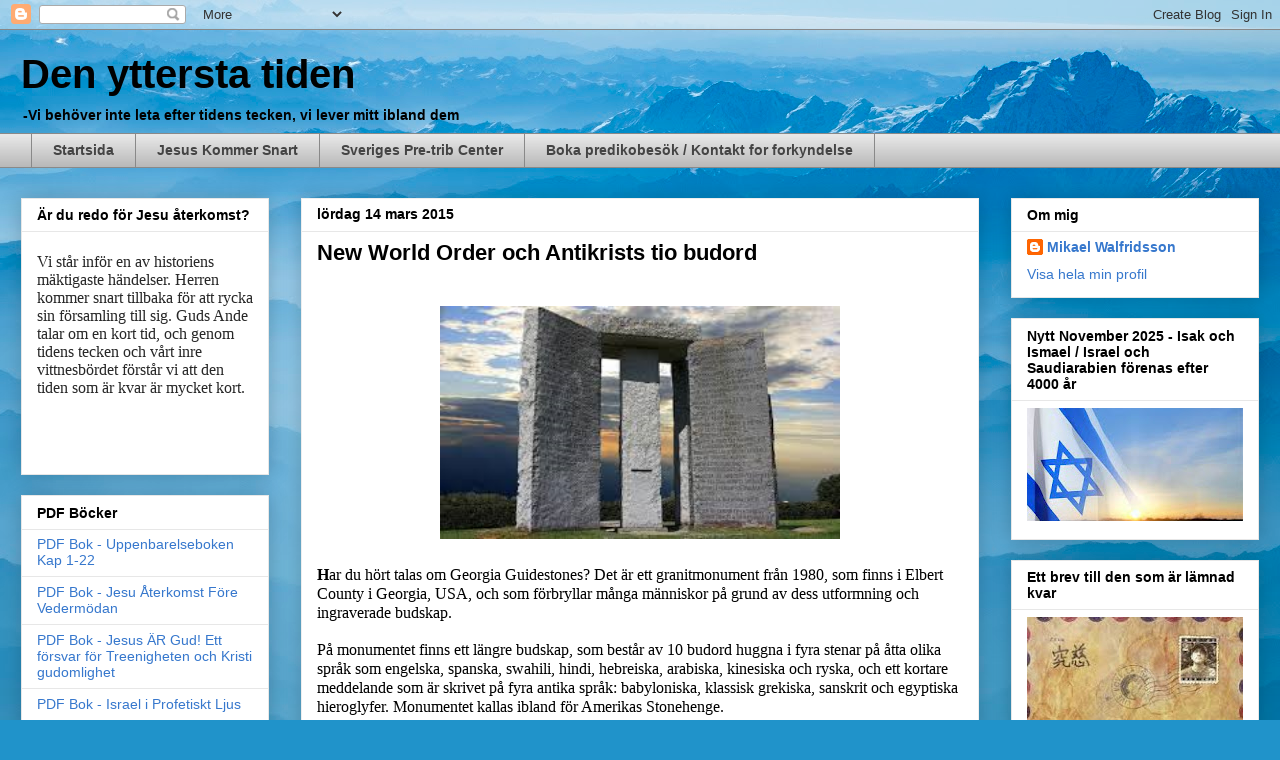

--- FILE ---
content_type: text/html; charset=UTF-8
request_url: https://denytterstatiden.blogspot.com/2015/03/new-world-order-och-antikrists-tio.html
body_size: 30064
content:
<!DOCTYPE html>
<html class='v2' dir='ltr' lang='sv'>
<head>
<link href='https://www.blogger.com/static/v1/widgets/335934321-css_bundle_v2.css' rel='stylesheet' type='text/css'/>
<meta content='width=1100' name='viewport'/>
<meta content='text/html; charset=UTF-8' http-equiv='Content-Type'/>
<meta content='blogger' name='generator'/>
<link href='https://denytterstatiden.blogspot.com/favicon.ico' rel='icon' type='image/x-icon'/>
<link href='https://denytterstatiden.blogspot.com/2015/03/new-world-order-och-antikrists-tio.html' rel='canonical'/>
<link rel="alternate" type="application/atom+xml" title="                Den yttersta tiden - Atom" href="https://denytterstatiden.blogspot.com/feeds/posts/default" />
<link rel="alternate" type="application/rss+xml" title="                Den yttersta tiden - RSS" href="https://denytterstatiden.blogspot.com/feeds/posts/default?alt=rss" />
<link rel="service.post" type="application/atom+xml" title="                Den yttersta tiden - Atom" href="https://www.blogger.com/feeds/3559534679698792101/posts/default" />

<link rel="alternate" type="application/atom+xml" title="                Den yttersta tiden - Atom" href="https://denytterstatiden.blogspot.com/feeds/6981436622981198315/comments/default" />
<!--Can't find substitution for tag [blog.ieCssRetrofitLinks]-->
<link href='https://blogger.googleusercontent.com/img/b/R29vZ2xl/AVvXsEg_LMvWyLUvpUlXU1yZ6KA4f_Lv2B_ow1btlU1LNHNaMU-aPnN4GvfndfU9es6ZkfuJu8qmiMPQOjjqX2-hy1bGcrICcvJLGA_vRlkOU_nLEMb9oHBJ_o6gx4Ir4nc-_DwEH_s103mszewf/s1600/stenar.png' rel='image_src'/>
<meta content='https://denytterstatiden.blogspot.com/2015/03/new-world-order-och-antikrists-tio.html' property='og:url'/>
<meta content='New World Order och Antikrists tio budord' property='og:title'/>
<meta content='Uppryckandet, Jesus kommer snart, Jesu återkomst' property='og:description'/>
<meta content='https://blogger.googleusercontent.com/img/b/R29vZ2xl/AVvXsEg_LMvWyLUvpUlXU1yZ6KA4f_Lv2B_ow1btlU1LNHNaMU-aPnN4GvfndfU9es6ZkfuJu8qmiMPQOjjqX2-hy1bGcrICcvJLGA_vRlkOU_nLEMb9oHBJ_o6gx4Ir4nc-_DwEH_s103mszewf/w1200-h630-p-k-no-nu/stenar.png' property='og:image'/>
<title>                Den yttersta tiden: New World Order och Antikrists tio budord</title>
<style id='page-skin-1' type='text/css'><!--
/*
-----------------------------------------------
Blogger Template Style
Name:     Awesome Inc.
Designer: Tina Chen
URL:      tinachen.org
----------------------------------------------- */
/* Content
----------------------------------------------- */
body {
font: normal normal 13px Arial, Tahoma, Helvetica, FreeSans, sans-serif;
color: #000000;
background: #2093ca url(//themes.googleusercontent.com/image?id=1y3eC27Cm0mN0_e7VLIgP2tag83UvSEgzr_ch5SdlnYnJ8-bJInLqSW9UNf6_1HlJb2N3) no-repeat fixed top center /* Credit: A330Pilot (http://www.istockphoto.com/googleimages.php?id=6857387&platform=blogger) */;
}
html body .content-outer {
min-width: 0;
max-width: 100%;
width: 100%;
}
a:link {
text-decoration: none;
color: #aa9c2a;
}
a:visited {
text-decoration: none;
color: #52692f;
}
a:hover {
text-decoration: underline;
color: #3778cd;
}
.body-fauxcolumn-outer .cap-top {
position: absolute;
z-index: 1;
height: 276px;
width: 100%;
background: transparent none repeat-x scroll top left;
_background-image: none;
}
/* Columns
----------------------------------------------- */
.content-inner {
padding: 0;
}
.header-inner .section {
margin: 0 16px;
}
.tabs-inner .section {
margin: 0 16px;
}
.main-inner {
padding-top: 30px;
}
.main-inner .column-center-inner,
.main-inner .column-left-inner,
.main-inner .column-right-inner {
padding: 0 5px;
}
*+html body .main-inner .column-center-inner {
margin-top: -30px;
}
#layout .main-inner .column-center-inner {
margin-top: 0;
}
/* Header
----------------------------------------------- */
.header-outer {
margin: 0 0 0 0;
background: transparent none repeat scroll 0 0;
}
.Header h1 {
font: normal bold 40px Arial, Tahoma, Helvetica, FreeSans, sans-serif;
color: #000000;
text-shadow: 0 0 -1px #000000;
}
.Header h1 a {
color: #000000;
}
.Header .description {
font: normal bold 14px Arial, Tahoma, Helvetica, FreeSans, sans-serif;
color: #000000;
}
.header-inner .Header .titlewrapper,
.header-inner .Header .descriptionwrapper {
padding-left: 0;
padding-right: 0;
margin-bottom: 0;
}
.header-inner .Header .titlewrapper {
padding-top: 22px;
}
/* Tabs
----------------------------------------------- */
.tabs-outer {
overflow: hidden;
position: relative;
background: #e7e7e7 url(//www.blogblog.com/1kt/awesomeinc/tabs_gradient_light.png) repeat scroll 0 0;
}
#layout .tabs-outer {
overflow: visible;
}
.tabs-cap-top, .tabs-cap-bottom {
position: absolute;
width: 100%;
border-top: 1px solid #898989;
}
.tabs-cap-bottom {
bottom: 0;
}
.tabs-inner .widget li a {
display: inline-block;
margin: 0;
padding: .6em 1.5em;
font: normal bold 14px Arial, Tahoma, Helvetica, FreeSans, sans-serif;
color: #444444;
border-top: 1px solid #898989;
border-bottom: 1px solid #898989;
border-left: 1px solid #898989;
height: 16px;
line-height: 16px;
}
.tabs-inner .widget li:last-child a {
border-right: 1px solid #898989;
}
.tabs-inner .widget li.selected a, .tabs-inner .widget li a:hover {
background: #282828 url(//www.blogblog.com/1kt/awesomeinc/tabs_gradient_light.png) repeat-x scroll 0 -100px;
color: #ffffff;
}
/* Headings
----------------------------------------------- */
h2 {
font: normal bold 14px Arial, Tahoma, Helvetica, FreeSans, sans-serif;
color: #000000;
}
/* Widgets
----------------------------------------------- */
.main-inner .section {
margin: 0 27px;
padding: 0;
}
.main-inner .column-left-outer,
.main-inner .column-right-outer {
margin-top: 0;
}
#layout .main-inner .column-left-outer,
#layout .main-inner .column-right-outer {
margin-top: 0;
}
.main-inner .column-left-inner,
.main-inner .column-right-inner {
background: transparent none repeat 0 0;
-moz-box-shadow: 0 0 0 rgba(0, 0, 0, .2);
-webkit-box-shadow: 0 0 0 rgba(0, 0, 0, .2);
-goog-ms-box-shadow: 0 0 0 rgba(0, 0, 0, .2);
box-shadow: 0 0 0 rgba(0, 0, 0, .2);
-moz-border-radius: 0;
-webkit-border-radius: 0;
-goog-ms-border-radius: 0;
border-radius: 0;
}
#layout .main-inner .column-left-inner,
#layout .main-inner .column-right-inner {
margin-top: 0;
}
.sidebar .widget {
font: normal normal 14px Arial, Tahoma, Helvetica, FreeSans, sans-serif;
color: #282828;
}
.sidebar .widget a:link {
color: #3778cd;
}
.sidebar .widget a:visited {
color: #4d469c;
}
.sidebar .widget a:hover {
color: #3778cd;
}
.sidebar .widget h2 {
text-shadow: 0 0 -1px #000000;
}
.main-inner .widget {
background-color: #ffffff;
border: 1px solid #e7e7e7;
padding: 0 15px 15px;
margin: 20px -16px;
-moz-box-shadow: 0 0 20px rgba(0, 0, 0, .2);
-webkit-box-shadow: 0 0 20px rgba(0, 0, 0, .2);
-goog-ms-box-shadow: 0 0 20px rgba(0, 0, 0, .2);
box-shadow: 0 0 20px rgba(0, 0, 0, .2);
-moz-border-radius: 0;
-webkit-border-radius: 0;
-goog-ms-border-radius: 0;
border-radius: 0;
}
.main-inner .widget h2 {
margin: 0 -15px;
padding: .6em 15px .5em;
border-bottom: 1px solid transparent;
}
.footer-inner .widget h2 {
padding: 0 0 .4em;
border-bottom: 1px solid transparent;
}
.main-inner .widget h2 + div, .footer-inner .widget h2 + div {
border-top: 1px solid #e7e7e7;
padding-top: 8px;
}
.main-inner .widget .widget-content {
margin: 0 -15px;
padding: 7px 15px 0;
}
.main-inner .widget ul, .main-inner .widget #ArchiveList ul.flat {
margin: -8px -15px 0;
padding: 0;
list-style: none;
}
.main-inner .widget #ArchiveList {
margin: -8px 0 0;
}
.main-inner .widget ul li, .main-inner .widget #ArchiveList ul.flat li {
padding: .5em 15px;
text-indent: 0;
color: #000000;
border-top: 1px solid #e7e7e7;
border-bottom: 1px solid transparent;
}
.main-inner .widget #ArchiveList ul li {
padding-top: .25em;
padding-bottom: .25em;
}
.main-inner .widget ul li:first-child, .main-inner .widget #ArchiveList ul.flat li:first-child {
border-top: none;
}
.main-inner .widget ul li:last-child, .main-inner .widget #ArchiveList ul.flat li:last-child {
border-bottom: none;
}
.post-body {
position: relative;
}
.main-inner .widget .post-body ul {
padding: 0 2.5em;
margin: .5em 0;
list-style: disc;
}
.main-inner .widget .post-body ul li {
padding: 0.25em 0;
margin-bottom: .25em;
color: #000000;
border: none;
}
.footer-inner .widget ul {
padding: 0;
list-style: none;
}
.widget .zippy {
color: #000000;
}
/* Posts
----------------------------------------------- */
body .main-inner .Blog {
padding: 0;
margin-bottom: 1em;
background-color: transparent;
border: none;
-moz-box-shadow: 0 0 0 rgba(0, 0, 0, 0);
-webkit-box-shadow: 0 0 0 rgba(0, 0, 0, 0);
-goog-ms-box-shadow: 0 0 0 rgba(0, 0, 0, 0);
box-shadow: 0 0 0 rgba(0, 0, 0, 0);
}
.main-inner .section:last-child .Blog:last-child {
padding: 0;
margin-bottom: 1em;
}
.main-inner .widget h2.date-header {
margin: 0 -15px 1px;
padding: 0 0 0 0;
font: normal bold 14px Arial, Tahoma, Helvetica, FreeSans, sans-serif;
color: #000000;
background: transparent none no-repeat scroll top left;
border-top: 0 solid #eeeeee;
border-bottom: 1px solid transparent;
-moz-border-radius-topleft: 0;
-moz-border-radius-topright: 0;
-webkit-border-top-left-radius: 0;
-webkit-border-top-right-radius: 0;
border-top-left-radius: 0;
border-top-right-radius: 0;
position: static;
bottom: 100%;
right: 15px;
text-shadow: 0 0 -1px #000000;
}
.main-inner .widget h2.date-header span {
font: normal bold 14px Arial, Tahoma, Helvetica, FreeSans, sans-serif;
display: block;
padding: .5em 15px;
border-left: 0 solid #eeeeee;
border-right: 0 solid #eeeeee;
}
.date-outer {
position: relative;
margin: 30px 0 20px;
padding: 0 15px;
background-color: #ffffff;
border: 1px solid #eeeeee;
-moz-box-shadow: 0 0 20px rgba(0, 0, 0, .2);
-webkit-box-shadow: 0 0 20px rgba(0, 0, 0, .2);
-goog-ms-box-shadow: 0 0 20px rgba(0, 0, 0, .2);
box-shadow: 0 0 20px rgba(0, 0, 0, .2);
-moz-border-radius: 0;
-webkit-border-radius: 0;
-goog-ms-border-radius: 0;
border-radius: 0;
}
.date-outer:first-child {
margin-top: 0;
}
.date-outer:last-child {
margin-bottom: 20px;
-moz-border-radius-bottomleft: 0;
-moz-border-radius-bottomright: 0;
-webkit-border-bottom-left-radius: 0;
-webkit-border-bottom-right-radius: 0;
-goog-ms-border-bottom-left-radius: 0;
-goog-ms-border-bottom-right-radius: 0;
border-bottom-left-radius: 0;
border-bottom-right-radius: 0;
}
.date-posts {
margin: 0 -15px;
padding: 0 15px;
clear: both;
}
.post-outer, .inline-ad {
border-top: 1px solid #eeeeee;
margin: 0 -15px;
padding: 15px 15px;
}
.post-outer {
padding-bottom: 10px;
}
.post-outer:first-child {
padding-top: 0;
border-top: none;
}
.post-outer:last-child, .inline-ad:last-child {
border-bottom: none;
}
.post-body {
position: relative;
}
.post-body img {
padding: 8px;
background: transparent;
border: 1px solid transparent;
-moz-box-shadow: 0 0 0 rgba(0, 0, 0, .2);
-webkit-box-shadow: 0 0 0 rgba(0, 0, 0, .2);
box-shadow: 0 0 0 rgba(0, 0, 0, .2);
-moz-border-radius: 0;
-webkit-border-radius: 0;
border-radius: 0;
}
h3.post-title, h4 {
font: normal bold 22px Arial, Tahoma, Helvetica, FreeSans, sans-serif;
color: #000000;
}
h3.post-title a {
font: normal bold 22px Arial, Tahoma, Helvetica, FreeSans, sans-serif;
color: #000000;
}
h3.post-title a:hover {
color: #3778cd;
text-decoration: underline;
}
.post-header {
margin: 0 0 1em;
}
.post-body {
line-height: 1.4;
}
.post-outer h2 {
color: #000000;
}
.post-footer {
margin: 1.5em 0 0;
}
#blog-pager {
padding: 15px;
font-size: 120%;
background-color: #ffffff;
border: 1px solid #e7e7e7;
-moz-box-shadow: 0 0 20px rgba(0, 0, 0, .2);
-webkit-box-shadow: 0 0 20px rgba(0, 0, 0, .2);
-goog-ms-box-shadow: 0 0 20px rgba(0, 0, 0, .2);
box-shadow: 0 0 20px rgba(0, 0, 0, .2);
-moz-border-radius: 0;
-webkit-border-radius: 0;
-goog-ms-border-radius: 0;
border-radius: 0;
-moz-border-radius-topleft: 0;
-moz-border-radius-topright: 0;
-webkit-border-top-left-radius: 0;
-webkit-border-top-right-radius: 0;
-goog-ms-border-top-left-radius: 0;
-goog-ms-border-top-right-radius: 0;
border-top-left-radius: 0;
border-top-right-radius-topright: 0;
margin-top: 1em;
}
.blog-feeds, .post-feeds {
margin: 1em 0;
text-align: center;
color: #444444;
}
.blog-feeds a, .post-feeds a {
color: #3778cd;
}
.blog-feeds a:visited, .post-feeds a:visited {
color: #4d469c;
}
.blog-feeds a:hover, .post-feeds a:hover {
color: #3778cd;
}
.post-outer .comments {
margin-top: 2em;
}
/* Comments
----------------------------------------------- */
.comments .comments-content .icon.blog-author {
background-repeat: no-repeat;
background-image: url([data-uri]);
}
.comments .comments-content .loadmore a {
border-top: 1px solid #898989;
border-bottom: 1px solid #898989;
}
.comments .continue {
border-top: 2px solid #898989;
}
/* Footer
----------------------------------------------- */
.footer-outer {
margin: -20px 0 -1px;
padding: 20px 0 0;
color: #444444;
overflow: hidden;
}
.footer-fauxborder-left {
border-top: 1px solid #e7e7e7;
background: #ffffff none repeat scroll 0 0;
-moz-box-shadow: 0 0 20px rgba(0, 0, 0, .2);
-webkit-box-shadow: 0 0 20px rgba(0, 0, 0, .2);
-goog-ms-box-shadow: 0 0 20px rgba(0, 0, 0, .2);
box-shadow: 0 0 20px rgba(0, 0, 0, .2);
margin: 0 -20px;
}
/* Mobile
----------------------------------------------- */
body.mobile {
background-size: auto;
}
.mobile .body-fauxcolumn-outer {
background: transparent none repeat scroll top left;
}
*+html body.mobile .main-inner .column-center-inner {
margin-top: 0;
}
.mobile .main-inner .widget {
padding: 0 0 15px;
}
.mobile .main-inner .widget h2 + div,
.mobile .footer-inner .widget h2 + div {
border-top: none;
padding-top: 0;
}
.mobile .footer-inner .widget h2 {
padding: 0.5em 0;
border-bottom: none;
}
.mobile .main-inner .widget .widget-content {
margin: 0;
padding: 7px 0 0;
}
.mobile .main-inner .widget ul,
.mobile .main-inner .widget #ArchiveList ul.flat {
margin: 0 -15px 0;
}
.mobile .main-inner .widget h2.date-header {
right: 0;
}
.mobile .date-header span {
padding: 0.4em 0;
}
.mobile .date-outer:first-child {
margin-bottom: 0;
border: 1px solid #eeeeee;
-moz-border-radius-topleft: 0;
-moz-border-radius-topright: 0;
-webkit-border-top-left-radius: 0;
-webkit-border-top-right-radius: 0;
-goog-ms-border-top-left-radius: 0;
-goog-ms-border-top-right-radius: 0;
border-top-left-radius: 0;
border-top-right-radius: 0;
}
.mobile .date-outer {
border-color: #eeeeee;
border-width: 0 1px 1px;
}
.mobile .date-outer:last-child {
margin-bottom: 0;
}
.mobile .main-inner {
padding: 0;
}
.mobile .header-inner .section {
margin: 0;
}
.mobile .post-outer, .mobile .inline-ad {
padding: 5px 0;
}
.mobile .tabs-inner .section {
margin: 0 10px;
}
.mobile .main-inner .widget h2 {
margin: 0;
padding: 0;
}
.mobile .main-inner .widget h2.date-header span {
padding: 0;
}
.mobile .main-inner .widget .widget-content {
margin: 0;
padding: 7px 0 0;
}
.mobile #blog-pager {
border: 1px solid transparent;
background: #ffffff none repeat scroll 0 0;
}
.mobile .main-inner .column-left-inner,
.mobile .main-inner .column-right-inner {
background: transparent none repeat 0 0;
-moz-box-shadow: none;
-webkit-box-shadow: none;
-goog-ms-box-shadow: none;
box-shadow: none;
}
.mobile .date-posts {
margin: 0;
padding: 0;
}
.mobile .footer-fauxborder-left {
margin: 0;
border-top: inherit;
}
.mobile .main-inner .section:last-child .Blog:last-child {
margin-bottom: 0;
}
.mobile-index-contents {
color: #000000;
}
.mobile .mobile-link-button {
background: #aa9c2a url(//www.blogblog.com/1kt/awesomeinc/tabs_gradient_light.png) repeat scroll 0 0;
}
.mobile-link-button a:link, .mobile-link-button a:visited {
color: #ffffff;
}
.mobile .tabs-inner .PageList .widget-content {
background: transparent;
border-top: 1px solid;
border-color: #898989;
color: #444444;
}
.mobile .tabs-inner .PageList .widget-content .pagelist-arrow {
border-left: 1px solid #898989;
}

--></style>
<style id='template-skin-1' type='text/css'><!--
body {
min-width: 1270px;
}
.content-outer, .content-fauxcolumn-outer, .region-inner {
min-width: 1270px;
max-width: 1270px;
_width: 1270px;
}
.main-inner .columns {
padding-left: 280px;
padding-right: 280px;
}
.main-inner .fauxcolumn-center-outer {
left: 280px;
right: 280px;
/* IE6 does not respect left and right together */
_width: expression(this.parentNode.offsetWidth -
parseInt("280px") -
parseInt("280px") + 'px');
}
.main-inner .fauxcolumn-left-outer {
width: 280px;
}
.main-inner .fauxcolumn-right-outer {
width: 280px;
}
.main-inner .column-left-outer {
width: 280px;
right: 100%;
margin-left: -280px;
}
.main-inner .column-right-outer {
width: 280px;
margin-right: -280px;
}
#layout {
min-width: 0;
}
#layout .content-outer {
min-width: 0;
width: 800px;
}
#layout .region-inner {
min-width: 0;
width: auto;
}
body#layout div.add_widget {
padding: 8px;
}
body#layout div.add_widget a {
margin-left: 32px;
}
--></style>
<style>
    body {background-image:url(\/\/themes.googleusercontent.com\/image?id=1y3eC27Cm0mN0_e7VLIgP2tag83UvSEgzr_ch5SdlnYnJ8-bJInLqSW9UNf6_1HlJb2N3);}
    
@media (max-width: 200px) { body {background-image:url(\/\/themes.googleusercontent.com\/image?id=1y3eC27Cm0mN0_e7VLIgP2tag83UvSEgzr_ch5SdlnYnJ8-bJInLqSW9UNf6_1HlJb2N3&options=w200);}}
@media (max-width: 400px) and (min-width: 201px) { body {background-image:url(\/\/themes.googleusercontent.com\/image?id=1y3eC27Cm0mN0_e7VLIgP2tag83UvSEgzr_ch5SdlnYnJ8-bJInLqSW9UNf6_1HlJb2N3&options=w400);}}
@media (max-width: 800px) and (min-width: 401px) { body {background-image:url(\/\/themes.googleusercontent.com\/image?id=1y3eC27Cm0mN0_e7VLIgP2tag83UvSEgzr_ch5SdlnYnJ8-bJInLqSW9UNf6_1HlJb2N3&options=w800);}}
@media (max-width: 1200px) and (min-width: 801px) { body {background-image:url(\/\/themes.googleusercontent.com\/image?id=1y3eC27Cm0mN0_e7VLIgP2tag83UvSEgzr_ch5SdlnYnJ8-bJInLqSW9UNf6_1HlJb2N3&options=w1200);}}
/* Last tag covers anything over one higher than the previous max-size cap. */
@media (min-width: 1201px) { body {background-image:url(\/\/themes.googleusercontent.com\/image?id=1y3eC27Cm0mN0_e7VLIgP2tag83UvSEgzr_ch5SdlnYnJ8-bJInLqSW9UNf6_1HlJb2N3&options=w1600);}}
  </style>
<link href='https://www.blogger.com/dyn-css/authorization.css?targetBlogID=3559534679698792101&amp;zx=9728f78d-478f-432e-b484-29ac33301418' media='none' onload='if(media!=&#39;all&#39;)media=&#39;all&#39;' rel='stylesheet'/><noscript><link href='https://www.blogger.com/dyn-css/authorization.css?targetBlogID=3559534679698792101&amp;zx=9728f78d-478f-432e-b484-29ac33301418' rel='stylesheet'/></noscript>
<meta name='google-adsense-platform-account' content='ca-host-pub-1556223355139109'/>
<meta name='google-adsense-platform-domain' content='blogspot.com'/>

</head>
<body class='loading variant-light'>
<div class='navbar section' id='navbar' name='Navbar'><div class='widget Navbar' data-version='1' id='Navbar1'><script type="text/javascript">
    function setAttributeOnload(object, attribute, val) {
      if(window.addEventListener) {
        window.addEventListener('load',
          function(){ object[attribute] = val; }, false);
      } else {
        window.attachEvent('onload', function(){ object[attribute] = val; });
      }
    }
  </script>
<div id="navbar-iframe-container"></div>
<script type="text/javascript" src="https://apis.google.com/js/platform.js"></script>
<script type="text/javascript">
      gapi.load("gapi.iframes:gapi.iframes.style.bubble", function() {
        if (gapi.iframes && gapi.iframes.getContext) {
          gapi.iframes.getContext().openChild({
              url: 'https://www.blogger.com/navbar/3559534679698792101?po\x3d6981436622981198315\x26origin\x3dhttps://denytterstatiden.blogspot.com',
              where: document.getElementById("navbar-iframe-container"),
              id: "navbar-iframe"
          });
        }
      });
    </script><script type="text/javascript">
(function() {
var script = document.createElement('script');
script.type = 'text/javascript';
script.src = '//pagead2.googlesyndication.com/pagead/js/google_top_exp.js';
var head = document.getElementsByTagName('head')[0];
if (head) {
head.appendChild(script);
}})();
</script>
</div></div>
<div class='body-fauxcolumns'>
<div class='fauxcolumn-outer body-fauxcolumn-outer'>
<div class='cap-top'>
<div class='cap-left'></div>
<div class='cap-right'></div>
</div>
<div class='fauxborder-left'>
<div class='fauxborder-right'></div>
<div class='fauxcolumn-inner'>
</div>
</div>
<div class='cap-bottom'>
<div class='cap-left'></div>
<div class='cap-right'></div>
</div>
</div>
</div>
<div class='content'>
<div class='content-fauxcolumns'>
<div class='fauxcolumn-outer content-fauxcolumn-outer'>
<div class='cap-top'>
<div class='cap-left'></div>
<div class='cap-right'></div>
</div>
<div class='fauxborder-left'>
<div class='fauxborder-right'></div>
<div class='fauxcolumn-inner'>
</div>
</div>
<div class='cap-bottom'>
<div class='cap-left'></div>
<div class='cap-right'></div>
</div>
</div>
</div>
<div class='content-outer'>
<div class='content-cap-top cap-top'>
<div class='cap-left'></div>
<div class='cap-right'></div>
</div>
<div class='fauxborder-left content-fauxborder-left'>
<div class='fauxborder-right content-fauxborder-right'></div>
<div class='content-inner'>
<header>
<div class='header-outer'>
<div class='header-cap-top cap-top'>
<div class='cap-left'></div>
<div class='cap-right'></div>
</div>
<div class='fauxborder-left header-fauxborder-left'>
<div class='fauxborder-right header-fauxborder-right'></div>
<div class='region-inner header-inner'>
<div class='header section' id='header' name='Rubrik'><div class='widget Header' data-version='1' id='Header1'>
<div id='header-inner'>
<div class='titlewrapper'>
<h1 class='title'>
<a href='https://denytterstatiden.blogspot.com/'>
                Den yttersta tiden
</a>
</h1>
</div>
<div class='descriptionwrapper'>
<p class='description'><span>-Vi behöver inte leta efter tidens tecken, vi lever mitt ibland dem</span></p>
</div>
</div>
</div></div>
</div>
</div>
<div class='header-cap-bottom cap-bottom'>
<div class='cap-left'></div>
<div class='cap-right'></div>
</div>
</div>
</header>
<div class='tabs-outer'>
<div class='tabs-cap-top cap-top'>
<div class='cap-left'></div>
<div class='cap-right'></div>
</div>
<div class='fauxborder-left tabs-fauxborder-left'>
<div class='fauxborder-right tabs-fauxborder-right'></div>
<div class='region-inner tabs-inner'>
<div class='tabs section' id='crosscol' name='Alla kolumner'><div class='widget PageList' data-version='1' id='PageList3'>
<h2>Jesus Kommer Snart</h2>
<div class='widget-content'>
<ul>
<li>
<a href='https://denytterstatiden.blogspot.com/'>Startsida</a>
</li>
<li>
<a href='http://www.jesus-kommer-snart.blogspot.dk'>Jesus Kommer Snart</a>
</li>
<li>
<a href='http:///pretribcenter.blogspot.dk/'>Sveriges Pre-trib Center</a>
</li>
<li>
<a href='https://bokapredikobesok.blogspot.com/2025/07/boka-predikobesok-kontakt-for.html'>Boka predikobesök / Kontakt for forkyndelse</a>
</li>
</ul>
<div class='clear'></div>
</div>
</div></div>
<div class='tabs no-items section' id='crosscol-overflow' name='Cross-Column 2'></div>
</div>
</div>
<div class='tabs-cap-bottom cap-bottom'>
<div class='cap-left'></div>
<div class='cap-right'></div>
</div>
</div>
<div class='main-outer'>
<div class='main-cap-top cap-top'>
<div class='cap-left'></div>
<div class='cap-right'></div>
</div>
<div class='fauxborder-left main-fauxborder-left'>
<div class='fauxborder-right main-fauxborder-right'></div>
<div class='region-inner main-inner'>
<div class='columns fauxcolumns'>
<div class='fauxcolumn-outer fauxcolumn-center-outer'>
<div class='cap-top'>
<div class='cap-left'></div>
<div class='cap-right'></div>
</div>
<div class='fauxborder-left'>
<div class='fauxborder-right'></div>
<div class='fauxcolumn-inner'>
</div>
</div>
<div class='cap-bottom'>
<div class='cap-left'></div>
<div class='cap-right'></div>
</div>
</div>
<div class='fauxcolumn-outer fauxcolumn-left-outer'>
<div class='cap-top'>
<div class='cap-left'></div>
<div class='cap-right'></div>
</div>
<div class='fauxborder-left'>
<div class='fauxborder-right'></div>
<div class='fauxcolumn-inner'>
</div>
</div>
<div class='cap-bottom'>
<div class='cap-left'></div>
<div class='cap-right'></div>
</div>
</div>
<div class='fauxcolumn-outer fauxcolumn-right-outer'>
<div class='cap-top'>
<div class='cap-left'></div>
<div class='cap-right'></div>
</div>
<div class='fauxborder-left'>
<div class='fauxborder-right'></div>
<div class='fauxcolumn-inner'>
</div>
</div>
<div class='cap-bottom'>
<div class='cap-left'></div>
<div class='cap-right'></div>
</div>
</div>
<!-- corrects IE6 width calculation -->
<div class='columns-inner'>
<div class='column-center-outer'>
<div class='column-center-inner'>
<div class='main section' id='main' name='Huvudsektion'><div class='widget Blog' data-version='1' id='Blog1'>
<div class='blog-posts hfeed'>

          <div class="date-outer">
        
<h2 class='date-header'><span>lördag 14 mars 2015</span></h2>

          <div class="date-posts">
        
<div class='post-outer'>
<div class='post hentry uncustomized-post-template' itemprop='blogPost' itemscope='itemscope' itemtype='http://schema.org/BlogPosting'>
<meta content='https://blogger.googleusercontent.com/img/b/R29vZ2xl/AVvXsEg_LMvWyLUvpUlXU1yZ6KA4f_Lv2B_ow1btlU1LNHNaMU-aPnN4GvfndfU9es6ZkfuJu8qmiMPQOjjqX2-hy1bGcrICcvJLGA_vRlkOU_nLEMb9oHBJ_o6gx4Ir4nc-_DwEH_s103mszewf/s1600/stenar.png' itemprop='image_url'/>
<meta content='3559534679698792101' itemprop='blogId'/>
<meta content='6981436622981198315' itemprop='postId'/>
<a name='6981436622981198315'></a>
<h3 class='post-title entry-title' itemprop='name'>
New World Order och Antikrists tio budord
</h3>
<div class='post-header'>
<div class='post-header-line-1'></div>
</div>
<div class='post-body entry-content' id='post-body-6981436622981198315' itemprop='description articleBody'>
<br />
<div class="separator" style="clear: both; text-align: center;">
<a href="https://blogger.googleusercontent.com/img/b/R29vZ2xl/AVvXsEg_LMvWyLUvpUlXU1yZ6KA4f_Lv2B_ow1btlU1LNHNaMU-aPnN4GvfndfU9es6ZkfuJu8qmiMPQOjjqX2-hy1bGcrICcvJLGA_vRlkOU_nLEMb9oHBJ_o6gx4Ir4nc-_DwEH_s103mszewf/s1600/stenar.png" imageanchor="1" style="margin-left: 1em; margin-right: 1em;"><img border="0" height="233" src="https://blogger.googleusercontent.com/img/b/R29vZ2xl/AVvXsEg_LMvWyLUvpUlXU1yZ6KA4f_Lv2B_ow1btlU1LNHNaMU-aPnN4GvfndfU9es6ZkfuJu8qmiMPQOjjqX2-hy1bGcrICcvJLGA_vRlkOU_nLEMb9oHBJ_o6gx4Ir4nc-_DwEH_s103mszewf/s1600/stenar.png" width="400" /></a></div>
<div class="MsoNormal" style="margin: 0cm 0cm 10pt;">
</div>
<b style="mso-bidi-font-weight: normal;"><span lang="SV" style="color: black; font-family: &quot;Verdana&quot;,&quot;sans-serif&quot;; font-size: 12pt; line-height: 115%; mso-ansi-language: SV; mso-themecolor: text1;">H</span></b><span lang="SV" style="color: black; font-family: &quot;Verdana&quot;,&quot;sans-serif&quot;; font-size: 12pt; line-height: 115%; mso-ansi-language: SV; mso-themecolor: text1;">ar du hört talas om
Georgia Guidestones? Det är ett granitmonument från 1980, som finns 
i Elbert County i Georgia, USA, och som förbryllar många människor på grund av
dess utformning och ingraverade budskap.<o:p></o:p></span><br />
<br />
<div class="MsoNormal" style="margin: 0cm 0cm 10pt;">
<span lang="SV" style="color: black; font-family: &quot;Verdana&quot;,&quot;sans-serif&quot;; font-size: 12pt; line-height: 115%; mso-ansi-language: SV; mso-themecolor: text1;">På monumentet finns ett längre budskap, som består av 10 budord huggna i
fyra stenar på åtta olika språk som engelska, spanska, swahili, hindi, hebreiska,
arabiska, kinesiska och ryska, och ett kortare meddelande som är skrivet på
fyra antika språk: babyloniska, klassisk grekiska, sanskrit och egyptiska
hieroglyfer. </span><span lang="SV" style="color: black; font-family: &quot;Verdana&quot;,&quot;sans-serif&quot;; font-size: 12pt; line-height: 115%; mso-ansi-language: SV; mso-themecolor: text1;">Monumentet kallas ibland för Amerikas Stonehenge.<span style="mso-spacerun: yes;">&nbsp; </span><o:p></o:p></span></div>
<a href="http://www.nowtheendbegins.com/blog/?p=31447"><span lang="EN-US" style="mso-ansi-language: EN-US;"><span style="color: blue; font-family: Calibri;">http://www.nowtheendbegins.com/blog/?p=31447</span></span></a><br />
<br />
<div class="MsoNormal" style="margin: 0cm 0cm 10pt;">
<b style="mso-bidi-font-weight: normal;"><span lang="SV" style="color: black; font-family: &quot;Verdana&quot;,&quot;sans-serif&quot;; font-size: 12pt; line-height: 115%; mso-ansi-language: SV; mso-themecolor: text1;">Stenarnas placering<o:p></o:p></span></b></div>
<b style="mso-bidi-font-weight: normal;"><span lang="SV" style="color: black; font-family: &quot;Verdana&quot;,&quot;sans-serif&quot;; font-size: 12pt; line-height: 115%; mso-ansi-language: SV; mso-themecolor: text1;">S</span></b><span lang="SV" style="color: black; font-family: &quot;Verdana&quot;,&quot;sans-serif&quot;; font-size: 12pt; line-height: 115%; mso-ansi-language: SV; mso-themecolor: text1;">tenarna är uppställda på
exakta platser i linje med stjärnhimlen, som ger häntydningar till astrologi
och new age. Dessa enorma granitblock väger totalt 118 ton, och står med sin
topp 4,8 meter ovanför marken. </span><span lang="SV" style="color: black; font-family: &quot;Verdana&quot;,&quot;sans-serif&quot;; font-size: 12pt; line-height: 115%; mso-ansi-language: SV; mso-themecolor: text1;">Högst upp på stenen står det med stora bokstäver på fyra antika språk: &#8221;The
Age of Reason&#8221;.</span><br />
<br />
<b style="mso-bidi-font-weight: normal;"><span lang="SV" style="color: black; font-family: &quot;Verdana&quot;,&quot;sans-serif&quot;; font-size: 12pt; line-height: 115%; mso-ansi-language: SV; mso-themecolor: text1;">Ett budskap till
mänskligheten<o:p></o:p></span></b><br />
<br />
<div class="MsoNormal" style="margin: 0cm 0cm 10pt;">
<b style="mso-bidi-font-weight: normal;"><span lang="SV" style="color: black; font-family: &quot;Verdana&quot;,&quot;sans-serif&quot;; font-size: 12pt; line-height: 115%; mso-ansi-language: SV; mso-themecolor: text1;">E</span></b><span lang="SV" style="color: black; font-family: &quot;Verdana&quot;,&quot;sans-serif&quot;; font-size: 12pt; line-height: 115%; mso-ansi-language: SV; mso-themecolor: text1;">gentligen vet man inte på
vems eller vilkas initiativ detta monument har byggts eller finanserats. Men en
okänd man vid namn R.C Christian, har klargjort att han representerar en grupp
män som vill sända ett budskap till mänskligheten hugget i sten. Det lär finnas
en bok skriven av samma person där R.C skriver att detta monument är en
hyllning till Thomas Paine, och hans till kristendomen kristiska &#8221;The age of
reason&#8221; från 1794. <o:p></o:p></span></div>
<span lang="SV" style="color: black; font-family: &quot;Verdana&quot;,&quot;sans-serif&quot;; font-size: 12pt; line-height: 115%; mso-ansi-language: SV; mso-themecolor: text1;">Många betraktar dess budskap på dessa stenar, som ett direkt budskap från
New World Order, där vi efter 1980 har sett flera av dessa &#8221;tio budord&#8221; gå i
uppfyllelse. Det mest kontroversiella och uppmärksamma budordet är det första, som
talar om en önskad reduktion av världsbefolkningen på helt ner till 500
miljoner människor, till skillnad från de 7 miljarder världen består av i dag. <o:p></o:p></span><br />
<br />
<div class="MsoNormal" style="margin: 0cm 0cm 10pt;">
<b style="mso-bidi-font-weight: normal;"><span lang="SV" style="color: black; font-family: &quot;Verdana&quot;,&quot;sans-serif&quot;; font-size: 12pt; line-height: 115%; mso-ansi-language: SV; mso-themecolor: text1;">Budskapet på stenen<o:p></o:p></span></b></div>
<b style="mso-bidi-font-weight: normal;"><span lang="SV" style="color: black; font-family: &quot;Verdana&quot;,&quot;sans-serif&quot;; font-size: 12pt; line-height: 115%; mso-ansi-language: SV; mso-bidi-font-family: &quot;Times New Roman&quot;; mso-fareast-font-family: &quot;Times New Roman&quot;; mso-themecolor: text1;">D</span></b><span lang="SV" style="color: black; font-family: &quot;Verdana&quot;,&quot;sans-serif&quot;; font-size: 12pt; line-height: 115%; mso-ansi-language: SV; mso-bidi-font-family: &quot;Times New Roman&quot;; mso-fareast-font-family: &quot;Times New Roman&quot;; mso-themecolor: text1;">et längre meddelandet,
som står skrivet på åtta moderna språk, står följande:</span><br />
<ol start="1" type="1">
<li class="MsoNormal" style="color: black; margin: 0cm 0cm 10pt; mso-list: l1 level1 lfo1; mso-margin-bottom-alt: auto; mso-margin-top-alt: auto; mso-themecolor: text1; tab-stops: list 36.0pt;"><span lang="EN-US" style="font-family: &quot;Verdana&quot;,&quot;sans-serif&quot;; font-size: 12pt; line-height: 115%; mso-ansi-language: EN-US; mso-bidi-font-family: &quot;Times New Roman&quot;; mso-fareast-font-family: &quot;Times New Roman&quot;;">Maintain humanity under 500,000,000 in perpetual
     balance with nature.<o:p></o:p></span></li>
<li class="MsoNormal" style="color: black; margin: 0cm 0cm 10pt; mso-list: l1 level1 lfo1; mso-margin-bottom-alt: auto; mso-margin-top-alt: auto; mso-themecolor: text1; tab-stops: list 36.0pt;"><span lang="EN-US" style="font-family: &quot;Verdana&quot;,&quot;sans-serif&quot;; font-size: 12pt; line-height: 115%; mso-ansi-language: EN-US; mso-bidi-font-family: &quot;Times New Roman&quot;; mso-fareast-font-family: &quot;Times New Roman&quot;;">Guide reproduction wisely - improving fitness and
     diversity.<o:p></o:p></span></li>
<li class="MsoNormal" style="color: black; margin: 0cm 0cm 10pt; mso-list: l1 level1 lfo1; mso-margin-bottom-alt: auto; mso-margin-top-alt: auto; mso-themecolor: text1; tab-stops: list 36.0pt;"><span lang="EN-US" style="font-family: &quot;Verdana&quot;,&quot;sans-serif&quot;; font-size: 12pt; line-height: 115%; mso-ansi-language: EN-US; mso-bidi-font-family: &quot;Times New Roman&quot;; mso-fareast-font-family: &quot;Times New Roman&quot;;">Unite humanity with a living new language.<o:p></o:p></span></li>
<li class="MsoNormal" style="color: black; margin: 0cm 0cm 10pt; mso-list: l1 level1 lfo1; mso-margin-bottom-alt: auto; mso-margin-top-alt: auto; mso-themecolor: text1; tab-stops: list 36.0pt;"><span lang="EN-US" style="font-family: &quot;Verdana&quot;,&quot;sans-serif&quot;; font-size: 12pt; line-height: 115%; mso-ansi-language: EN-US; mso-bidi-font-family: &quot;Times New Roman&quot;; mso-fareast-font-family: &quot;Times New Roman&quot;;">Rule passion - faith - tradition - and all things
     with tempered reason.<o:p></o:p></span></li>
<li class="MsoNormal" style="color: black; margin: 0cm 0cm 10pt; mso-list: l1 level1 lfo1; mso-margin-bottom-alt: auto; mso-margin-top-alt: auto; mso-themecolor: text1; tab-stops: list 36.0pt;"><span lang="EN-US" style="font-family: &quot;Verdana&quot;,&quot;sans-serif&quot;; font-size: 12pt; line-height: 115%; mso-ansi-language: EN-US; mso-bidi-font-family: &quot;Times New Roman&quot;; mso-fareast-font-family: &quot;Times New Roman&quot;;">Protect people and nations with fair laws and
     just courts.<o:p></o:p></span></li>
<li class="MsoNormal" style="color: black; margin: 0cm 0cm 10pt; mso-list: l1 level1 lfo1; mso-margin-bottom-alt: auto; mso-margin-top-alt: auto; mso-themecolor: text1; tab-stops: list 36.0pt;"><span lang="EN-US" style="font-family: &quot;Verdana&quot;,&quot;sans-serif&quot;; font-size: 12pt; line-height: 115%; mso-ansi-language: EN-US; mso-bidi-font-family: &quot;Times New Roman&quot;; mso-fareast-font-family: &quot;Times New Roman&quot;;">Let all nations rule internally resolving
     external disputes in a world court.<o:p></o:p></span></li>
<li class="MsoNormal" style="color: black; margin: 0cm 0cm 10pt; mso-list: l1 level1 lfo1; mso-margin-bottom-alt: auto; mso-margin-top-alt: auto; mso-themecolor: text1; tab-stops: list 36.0pt;"><span lang="EN-US" style="font-family: &quot;Verdana&quot;,&quot;sans-serif&quot;; font-size: 12pt; line-height: 115%; mso-ansi-language: EN-US; mso-bidi-font-family: &quot;Times New Roman&quot;; mso-fareast-font-family: &quot;Times New Roman&quot;;">Avoid petty laws and useless officials.<o:p></o:p></span></li>
<li class="MsoNormal" style="color: black; margin: 0cm 0cm 10pt; mso-list: l1 level1 lfo1; mso-margin-bottom-alt: auto; mso-margin-top-alt: auto; mso-themecolor: text1; tab-stops: list 36.0pt;"><span lang="EN-US" style="font-family: &quot;Verdana&quot;,&quot;sans-serif&quot;; font-size: 12pt; line-height: 115%; mso-ansi-language: EN-US; mso-bidi-font-family: &quot;Times New Roman&quot;; mso-fareast-font-family: &quot;Times New Roman&quot;;">Balance personal rights with social duties.<o:p></o:p></span></li>
<li class="MsoNormal" style="color: black; margin: 0cm 0cm 10pt; mso-list: l1 level1 lfo1; mso-margin-bottom-alt: auto; mso-margin-top-alt: auto; mso-themecolor: text1; tab-stops: list 36.0pt;"><span lang="EN-US" style="font-family: &quot;Verdana&quot;,&quot;sans-serif&quot;; font-size: 12pt; line-height: 115%; mso-ansi-language: EN-US; mso-bidi-font-family: &quot;Times New Roman&quot;; mso-fareast-font-family: &quot;Times New Roman&quot;;">Prize truth - beauty - love - seeking harmony
     with the infinite.<o:p></o:p></span></li>
<li class="MsoNormal" style="color: black; margin: 0cm 0cm 10pt; mso-list: l1 level1 lfo1; mso-margin-bottom-alt: auto; mso-margin-top-alt: auto; mso-themecolor: text1; tab-stops: list 36.0pt;"><span lang="EN-US" style="font-family: &quot;Verdana&quot;,&quot;sans-serif&quot;; font-size: 12pt; line-height: 115%; mso-ansi-language: EN-US; mso-bidi-font-family: &quot;Times New Roman&quot;; mso-fareast-font-family: &quot;Times New Roman&quot;;">Be not a cancer on the earth - Leave room for
     nature - Leave room for nature.&nbsp;<span style="mso-spacerun: yes;">&nbsp;</span></span></li>
</ol>
<div class="MsoNormal" style="margin: 0cm 0cm 10pt; mso-margin-bottom-alt: auto; mso-margin-top-alt: auto;">
<span lang="EN-US" style="color: black; font-family: &quot;Verdana&quot;,&quot;sans-serif&quot;; font-size: 12pt; line-height: 115%; mso-ansi-language: EN-US; mso-bidi-font-family: &quot;Times New Roman&quot;; mso-fareast-font-family: &quot;Times New Roman&quot;; mso-themecolor: text1;"><span style="mso-spacerun: yes;">&nbsp;</span></span><b style="mso-bidi-font-weight: normal;"><span lang="SV" style="color: black; font-family: &quot;Verdana&quot;,&quot;sans-serif&quot;; font-size: 12pt; line-height: 115%; mso-ansi-language: SV; mso-bidi-font-family: &quot;Times New Roman&quot;; mso-fareast-font-family: &quot;Times New Roman&quot;; mso-themecolor: text1;">Översättning</span></b></div>
<ol start="1" type="1">
<li class="MsoNormal" style="color: black; margin: 0cm 0cm 10pt; mso-list: l0 level1 lfo2; mso-margin-bottom-alt: auto; mso-margin-top-alt: auto; mso-themecolor: text1; tab-stops: list 36.0pt;"><span lang="SV" style="font-family: &quot;Verdana&quot;,&quot;sans-serif&quot;; font-size: 12pt; line-height: 115%; mso-ansi-language: SV; mso-bidi-font-family: &quot;Times New Roman&quot;; mso-fareast-font-family: &quot;Times New Roman&quot;;">Håll människans population under 500,000,000 i
     ständig balans med naturen.<o:p></o:p></span></li>
<li class="MsoNormal" style="color: black; margin: 0cm 0cm 10pt; mso-list: l0 level1 lfo2; mso-margin-bottom-alt: auto; mso-margin-top-alt: auto; mso-themecolor: text1; tab-stops: list 36.0pt;"><span lang="SV" style="font-family: &quot;Verdana&quot;,&quot;sans-serif&quot;; font-size: 12pt; line-height: 115%; mso-ansi-language: SV; mso-bidi-font-family: &quot;Times New Roman&quot;; mso-fareast-font-family: &quot;Times New Roman&quot;;">Utför reproduktion klokt - utveckla hälsa och
     mångfald.<o:p></o:p></span></li>
<li class="MsoNormal" style="color: black; margin: 0cm 0cm 10pt; mso-list: l0 level1 lfo2; mso-margin-bottom-alt: auto; mso-margin-top-alt: auto; mso-themecolor: text1; tab-stops: list 36.0pt;"><span lang="SV" style="font-family: &quot;Verdana&quot;,&quot;sans-serif&quot;; font-size: 12pt; line-height: 115%; mso-ansi-language: SV; mso-bidi-font-family: &quot;Times New Roman&quot;; mso-fareast-font-family: &quot;Times New Roman&quot;;">Förena människan med ett gemensamt nytt språk.<o:p></o:p></span></li>
<li class="MsoNormal" style="color: black; margin: 0cm 0cm 10pt; mso-list: l0 level1 lfo2; mso-margin-bottom-alt: auto; mso-margin-top-alt: auto; mso-themecolor: text1; tab-stops: list 36.0pt;"><span lang="SV" style="font-family: &quot;Verdana&quot;,&quot;sans-serif&quot;; font-size: 12pt; line-height: 115%; mso-ansi-language: SV; mso-bidi-font-family: &quot;Times New Roman&quot;; mso-fareast-font-family: &quot;Times New Roman&quot;;">Styr passion - tro - tradition - och alla sysslor
     med balanserat synsätt.<o:p></o:p></span></li>
<li class="MsoNormal" style="color: black; margin: 0cm 0cm 10pt; mso-list: l0 level1 lfo2; mso-margin-bottom-alt: auto; mso-margin-top-alt: auto; mso-themecolor: text1; tab-stops: list 36.0pt;"><span lang="SV" style="font-family: &quot;Verdana&quot;,&quot;sans-serif&quot;; font-size: 12pt; line-height: 115%; mso-ansi-language: SV; mso-bidi-font-family: &quot;Times New Roman&quot;; mso-fareast-font-family: &quot;Times New Roman&quot;;">Skydda folk och nation med rättvisa domstolar och lagar.<o:p></o:p></span></li>
<li class="MsoNormal" style="color: black; margin: 0cm 0cm 10pt; mso-list: l0 level1 lfo2; mso-margin-bottom-alt: auto; mso-margin-top-alt: auto; mso-themecolor: text1; tab-stops: list 36.0pt;"><span lang="SV" style="font-family: &quot;Verdana&quot;,&quot;sans-serif&quot;; font-size: 12pt; line-height: 115%; mso-ansi-language: SV; mso-bidi-font-family: &quot;Times New Roman&quot;; mso-fareast-font-family: &quot;Times New Roman&quot;;">Låt alla nationer styra sina lagar men lös dispyter
     i en världsdomstol.<o:p></o:p></span></li>
<li class="MsoNormal" style="color: black; margin: 0cm 0cm 10pt; mso-list: l0 level1 lfo2; mso-margin-bottom-alt: auto; mso-margin-top-alt: auto; mso-themecolor: text1; tab-stops: list 36.0pt;"><span lang="SV" style="font-family: &quot;Verdana&quot;,&quot;sans-serif&quot;; font-size: 12pt; line-height: 115%; mso-ansi-language: SV; mso-bidi-font-family: &quot;Times New Roman&quot;; mso-fareast-font-family: &quot;Times New Roman&quot;;">Undvik obetydliga och värdelösa lagar och
     information.<o:p></o:p></span></li>
<li class="MsoNormal" style="color: black; margin: 0cm 0cm 10pt; mso-list: l0 level1 lfo2; mso-margin-bottom-alt: auto; mso-margin-top-alt: auto; mso-themecolor: text1; tab-stops: list 36.0pt;"><span lang="SV" style="font-family: &quot;Verdana&quot;,&quot;sans-serif&quot;; font-size: 12pt; line-height: 115%; mso-ansi-language: SV; mso-bidi-font-family: &quot;Times New Roman&quot;; mso-fareast-font-family: &quot;Times New Roman&quot;;">Balansera personliga rättigheter med sociala
     uppgifter.<o:p></o:p></span></li>
<li class="MsoNormal" style="color: black; margin: 0cm 0cm 10pt; mso-list: l0 level1 lfo2; mso-margin-bottom-alt: auto; mso-margin-top-alt: auto; mso-themecolor: text1; tab-stops: list 36.0pt;"><span lang="SV" style="font-family: &quot;Verdana&quot;,&quot;sans-serif&quot;; font-size: 12pt; line-height: 115%; mso-ansi-language: SV; mso-bidi-font-family: &quot;Times New Roman&quot;; mso-fareast-font-family: &quot;Times New Roman&quot;;">Värdera sanning - skönhet - kärlek - i harmoni med
     evigheten.<o:p></o:p></span></li>
<li class="MsoNormal" style="color: black; margin: 0cm 0cm 10pt; mso-list: l0 level1 lfo2; mso-margin-bottom-alt: auto; mso-margin-top-alt: auto; mso-themecolor: text1; tab-stops: list 36.0pt;"><span lang="SV" style="font-family: &quot;Verdana&quot;,&quot;sans-serif&quot;; font-size: 12pt; line-height: 115%; mso-ansi-language: SV; mso-bidi-font-family: &quot;Times New Roman&quot;; mso-fareast-font-family: &quot;Times New Roman&quot;;">Var inte en cancer på jorden - lämna fritt spelrum
     för naturen - lämna fritt spelrum för naturen</span></li>
</ol>
<div class="MsoNormal" style="margin: 0cm 0cm 10pt;">
<b style="mso-bidi-font-weight: normal;"><span lang="SV" style="color: black; font-family: &quot;Verdana&quot;,&quot;sans-serif&quot;; font-size: 12pt; line-height: 115%; mso-ansi-language: SV; mso-themecolor: text1;">NWOs agenda</span></b></div>
<div class="MsoNormal" style="margin: 0cm 0cm 10pt;">
<b style="mso-bidi-font-weight: normal;"><span lang="SV" style="color: black; font-family: &quot;Verdana&quot;,&quot;sans-serif&quot;; font-size: 12pt; line-height: 115%; mso-ansi-language: SV; mso-themecolor: text1;">M</span></b><span lang="SV" style="color: black; font-family: &quot;Verdana&quot;,&quot;sans-serif&quot;; font-size: 12pt; line-height: 115%; mso-ansi-language: SV; mso-themecolor: text1;">ånga av dessa punkter
som blir presenterade här kan härledas till både NWO:s agenda, och Antikrists
kommande &#8221;frälsningspolitik&#8221;. </span></div>
<div class="MsoNormal" style="margin: 0cm 0cm 10pt;">
<span lang="SV" style="color: black; font-family: &quot;Verdana&quot;,&quot;sans-serif&quot;; font-size: 12pt; line-height: 115%; mso-ansi-language: SV; mso-themecolor: text1;">Bakom dessa tankegångar finns en new age ideologi, där moder jord och
människan ska uppnå en global balans och harmoni, både i förhållande till oss
själva och vår jord, men också i förhållande till våra lager, vår tro och
traditioner. </span></div>
<div class="MsoNormal" style="margin: 0cm 0cm 10pt;">
<b style="mso-bidi-font-weight: normal;"><span lang="SV" style="color: black; font-family: &quot;Verdana&quot;,&quot;sans-serif&quot;; font-size: 12pt; line-height: 115%; mso-ansi-language: SV; mso-themecolor: text1;">Antikrist och en ny
världsordning</span></b></div>
<div class="MsoNormal" style="margin: 0cm 0cm 10pt;">
<b style="mso-bidi-font-weight: normal;"><span lang="SV" style="color: black; font-family: &quot;Verdana&quot;,&quot;sans-serif&quot;; font-size: 12pt; line-height: 115%; mso-ansi-language: SV; mso-themecolor: text1;">M</span></b><span lang="SV" style="color: black; font-family: &quot;Verdana&quot;,&quot;sans-serif&quot;; font-size: 12pt; line-height: 115%; mso-ansi-language: SV; mso-themecolor: text1;">ånga menar att den grupp
som ligger bakom detta monument, tillsammans med andra slutna sällskap, jobbar
för att uppnå en ny ekonomisk världsordning och en ny andlighet.</span></div>
<div class="MsoNormal" style="margin: 0cm 0cm 10pt;">
<span lang="SV" style="color: black; font-family: &quot;Verdana&quot;,&quot;sans-serif&quot;; font-size: 12pt; line-height: 115%; mso-ansi-language: SV; mso-themecolor: text1;">NWO arbetar i dag på högtryck för att få fram en världsledare som kan föra och
leda in världen i denna nya ordning, och där passar Antikrist väldigt bra.
Syndens människa kommer dels att ändra på tider og lagar. Han kommer att bli
mottagen som en messias och frälsningsgestalt med globala lösningar för både
världsekonomin, världsfreden och för de ständigt stridande religiösa
grupperingar. </span></div>
<div class="MsoNormal" style="margin: 0cm 0cm 10pt;">
<span lang="SV" style="color: black; font-family: &quot;Verdana&quot;,&quot;sans-serif&quot;; font-size: 12pt; line-height: 115%; mso-ansi-language: SV; mso-themecolor: text1;">Alla människor kommer att bli en del av, och medborgare i denna nya
världsordning, där Antikrist själv kommer att föra in världen i en ny tidsålder. Tillsammans
med den falska profeten och skökan, kommer han att stå för ett globalt religiöst
system, och han&nbsp;kommer helt enkelt att framstå som en global ledare med globala
lösningar. </span></div>
<div class="MsoNormal" style="margin: 0cm 0cm 10pt;">
<span lang="SV" style="color: black; font-family: &quot;Verdana&quot;,&quot;sans-serif&quot;; font-size: 12pt; line-height: 115%; mso-ansi-language: SV; mso-themecolor: text1;">Jesus kommer snart<o:p></o:p></span></div>
<div style='clear: both;'></div>
</div>
<div class='post-footer'>
<div class='post-footer-line post-footer-line-1'>
<span class='post-author vcard'>
Upplagd av
<span class='fn' itemprop='author' itemscope='itemscope' itemtype='http://schema.org/Person'>
<meta content='https://www.blogger.com/profile/11998477166988799388' itemprop='url'/>
<a class='g-profile' href='https://www.blogger.com/profile/11998477166988799388' rel='author' title='author profile'>
<span itemprop='name'>Mikael Walfridsson</span>
</a>
</span>
</span>
<span class='post-timestamp'>
kl.
<meta content='https://denytterstatiden.blogspot.com/2015/03/new-world-order-och-antikrists-tio.html' itemprop='url'/>
<a class='timestamp-link' href='https://denytterstatiden.blogspot.com/2015/03/new-world-order-och-antikrists-tio.html' rel='bookmark' title='permanent link'><abbr class='published' itemprop='datePublished' title='2015-03-14T06:19:00+01:00'>06:19</abbr></a>
</span>
<span class='post-comment-link'>
</span>
<span class='post-icons'>
<span class='item-control blog-admin pid-1923865014'>
<a href='https://www.blogger.com/post-edit.g?blogID=3559534679698792101&postID=6981436622981198315&from=pencil' title='Redigera inlägg'>
<img alt='' class='icon-action' height='18' src='https://resources.blogblog.com/img/icon18_edit_allbkg.gif' width='18'/>
</a>
</span>
</span>
<div class='post-share-buttons goog-inline-block'>
<a class='goog-inline-block share-button sb-email' href='https://www.blogger.com/share-post.g?blogID=3559534679698792101&postID=6981436622981198315&target=email' target='_blank' title='Skicka med e-post'><span class='share-button-link-text'>Skicka med e-post</span></a><a class='goog-inline-block share-button sb-blog' href='https://www.blogger.com/share-post.g?blogID=3559534679698792101&postID=6981436622981198315&target=blog' onclick='window.open(this.href, "_blank", "height=270,width=475"); return false;' target='_blank' title='BlogThis!'><span class='share-button-link-text'>BlogThis!</span></a><a class='goog-inline-block share-button sb-twitter' href='https://www.blogger.com/share-post.g?blogID=3559534679698792101&postID=6981436622981198315&target=twitter' target='_blank' title='Dela på X'><span class='share-button-link-text'>Dela på X</span></a><a class='goog-inline-block share-button sb-facebook' href='https://www.blogger.com/share-post.g?blogID=3559534679698792101&postID=6981436622981198315&target=facebook' onclick='window.open(this.href, "_blank", "height=430,width=640"); return false;' target='_blank' title='Dela på Facebook'><span class='share-button-link-text'>Dela på Facebook</span></a><a class='goog-inline-block share-button sb-pinterest' href='https://www.blogger.com/share-post.g?blogID=3559534679698792101&postID=6981436622981198315&target=pinterest' target='_blank' title='Dela på Pinterest'><span class='share-button-link-text'>Dela på Pinterest</span></a>
</div>
</div>
<div class='post-footer-line post-footer-line-2'>
<span class='post-labels'>
Etiketter:
<a href='https://denytterstatiden.blogspot.com/search/label/antikrist' rel='tag'>antikrist</a>,
<a href='https://denytterstatiden.blogspot.com/search/label/new%20world%20order' rel='tag'>new world order</a>,
<a href='https://denytterstatiden.blogspot.com/search/label/NWO' rel='tag'>NWO</a>
</span>
</div>
<div class='post-footer-line post-footer-line-3'>
<span class='post-location'>
</span>
</div>
</div>
</div>
<div class='comments' id='comments'>
<a name='comments'></a>
</div>
</div>

        </div></div>
      
</div>
<div class='blog-pager' id='blog-pager'>
<span id='blog-pager-newer-link'>
<a class='blog-pager-newer-link' href='https://denytterstatiden.blogspot.com/2015/03/esters-bok-och-andens-tid-ett.html' id='Blog1_blog-pager-newer-link' title='Senaste inlägg'>Senaste inlägg</a>
</span>
<span id='blog-pager-older-link'>
<a class='blog-pager-older-link' href='https://denytterstatiden.blogspot.com/2015/03/solformorkelse-den-20-mars-ett-tecken.html' id='Blog1_blog-pager-older-link' title='Äldre inlägg'>Äldre inlägg</a>
</span>
<a class='home-link' href='https://denytterstatiden.blogspot.com/'>Startsida</a>
</div>
<div class='clear'></div>
<div class='post-feeds'>
</div>
</div></div>
</div>
</div>
<div class='column-left-outer'>
<div class='column-left-inner'>
<aside>
<div class='sidebar section' id='sidebar-left-1'><div class='widget Text' data-version='1' id='Text1'>
<h2 class='title'>Är du redo för Jesu återkomst?</h2>
<div class='widget-content'>
<div><div><div   style="font-weight: normal;font-family:&quot;;font-size:100%;"><span style="font-family:&quot;;"><span =""  style="color:rgba(255 , 255 , 255 , 0);"><p class="MsoNormal"></p><p class="MsoNormal"><span lang="SV" style="background: white; color: #282828; font-size: 12.0pt; mso-ansi-language: SV;">Vi står inför en av historiens mäktigaste händelser. Herren kommer snart tillbaka för att rycka sin församling till sig. Guds Ande talar om en kort tid, och genom tidens tecken och vårt inre vittnesbördet förstår vi att den tiden som är kvar är mycket kort.<br style="mso-special-character: line-break;" /> <!--[if !supportLineBreakNewLine]--><br style="mso-special-character: line-break;" /> <!--[endif]--></span><span lang="SV" style="font-size: 12.0pt; mso-ansi-language: SV;"></span><o:p></o:p></p><br /><p></p></span></span></div></div></div>
</div>
<div class='clear'></div>
</div><div class='widget PageList' data-version='1' id='PageList1'>
<h2>PDF Böcker</h2>
<div class='widget-content'>
<ul>
<li>
<a href='https://drive.google.com/file/d/1ZgrK6YEihGluDz2qOowkVTCSIkZInodX/view?usp=drive_link'>PDF Bok - Uppenbarelseboken Kap 1-22</a>
</li>
<li>
<a href='https://drive.google.com/file/d/1BBPCfIOLwnfWca4HM1wDkbPs8duc-ve4/view?usp=sharing '>PDF Bok - Jesu Återkomst Före Vedermödan</a>
</li>
<li>
<a href='https://drive.google.com/file/d/11WBGl0loJSECEyYZDdX2YhpIYkVH9Kx8/view?usp=sharing'>PDF Bok - Jesus ÄR Gud! Ett försvar för Treenigheten och Kristi gudomlighet</a>
</li>
<li>
<a href='https://drive.google.com/file/d/15Z-tLog3GiBrDKxLPabzYd06SrZ85azG/view?usp=sharing'>PDF Bok - Israel i Profetiskt Ljus</a>
</li>
<li>
<a href='https://drive.google.com/file/d/1EzVwmSgGUORHD7iF1T06kPM5kgzwJiit/view?usp=drive_link'>PDF Bok - De två evangelierna och vår eviga trygghet i frälsningen</a>
</li>
<li>
<a href='https://drive.google.com/file/d/1dnuT2nznqp_X3MiNMCVbTw9J3kKupjU2/view?usp=drive_link'>PDF Bok - Den Yttersta Tiden </a>
</li>
</ul>
<div class='clear'></div>
</div>
</div><div class='widget PageList' data-version='1' id='PageList4'>
<h2>PDF-Bøger på dansk</h2>
<div class='widget-content'>
<ul>
<li>
<a href='https://drive.google.com/file/d/1uEELG1S3vtJ2FNhN89Vj4ytGvRy9UETs/view?usp=drivesdk'>Jesu genkomst før trængslen </a>
</li>
<li>
<a href='https://drive.google.com/file/d/1xZ9zBrrz4bgwt0TxoeXQJT7rNaB3Q1xb/view?usp=drive_link'>De to evangelier og vores evige tryghed i frelsen</a>
</li>
</ul>
<div class='clear'></div>
</div>
</div><div class='widget PageList' data-version='1' id='PageList6'>
<h2>Musik</h2>
<div class='widget-content'>
<ul>
<li>
<a href='https://suno.com/playlist/7f411bdb-6af4-44b2-a2c7-f4fbfb247c58'>Samlad Musik - Den Yttersta Tiden</a>
</li>
<li>
<a href='https://suno.com/s/SeGIIouHMWbDkiEZ'>Vi vaknar och slår larm!</a>
</li>
<li>
<a href=' https://suno.com/s/wuzzXLysI7XiOgk8'>Kom hit upp!</a>
</li>
<li>
<a href='https://suno.com/s/N6tYJd0F55Szj8Sw'>Till en stad jag är på vandring</a>
</li>
<li>
<a href='https://suno.com/s/98wa0SZhgaBPXMEH'>Ett brev till den som är lämnad kvar</a>
</li>
<li>
<a href='https://suno.com/s/673Y6phDNN2gpQfz'>Du ger inte ditt hjärta bitvis</a>
</li>
<li>
<a href='https://suno.com/s/dJ8whZd75Xx8i98P'>Blås i alarm på Sion, låt larmet ljuda</a>
</li>
<li>
<a href='https://suno.com/s/Q1E5XRgVrBACuvhO'>Du betyder allt för mig </a>
</li>
<li>
<a href='https://suno.com/s/oIn1MXakz9c5HttZ'>Jag står framför tronen, klädd i vita kläder</a>
</li>
<li>
<a href='https://suno.com/s/as1vj5YPdqZN7kCL'>Den avfälliges bön</a>
</li>
<li>
<a href='https://suno.com/s/aNnylFeoEzqR5dKZ'>Herren sjunger en sång över oss</a>
</li>
<li>
<a href='https://suno.com/s/tGbOg6AnnFGXrMtI'>Genom eld och vatten</a>
</li>
<li>
<a href='https://suno.com/s/g6Yolk4J3rMpvrS8'>Anden och Bruden säger, Kom!</a>
</li>
<li>
<a href='https://suno.com/s/T33TK6k1iZB5BR53'>Jag har kämpat den goda kampen</a>
</li>
</ul>
<div class='clear'></div>
</div>
</div><div class='widget Translate' data-version='1' id='Translate1'>
<h2 class='title'>Translate</h2>
<div id='google_translate_element'></div>
<script>
    function googleTranslateElementInit() {
      new google.translate.TranslateElement({
        pageLanguage: 'sv',
        autoDisplay: 'true',
        layout: google.translate.TranslateElement.InlineLayout.VERTICAL
      }, 'google_translate_element');
    }
  </script>
<script src='//translate.google.com/translate_a/element.js?cb=googleTranslateElementInit'></script>
<div class='clear'></div>
</div><div class='widget Text' data-version='1' id='Text2'>
<h2 class='title'>Jesu återkomst före vedermödan</h2>
<div class='widget-content'>
Jesus kommer före vedermödan, och den sista årsveckans början för att hämta sin församling. Ta gärna del av följande inlägg:<div><br /></div><div><a href="http://jesus-kommer-snart.blogspot.dk/2012/07/jesu-aterkomst-fore-vedermodan.html">Jesu återkomst före vedermödan 1</a></div><div> </div><div><a href="http://jesus-kommer-snart.blogspot.dk/2012/09/jesu-aterkomst-fore-vedermodan-del-2.html">Jesu återkomst före vedermödan 2</a></div><div> </div><div><a href="http://www.jesus-kommer-snart.blogspot.dk/2013/11/jesu-aterkomst-fore-vedermodan-del-3.html">Jesu återkomst före vedermödan 3</a></div><div><a href="http://jesus-kommer-snart.blogspot.dk/2015/09/jesu-aterkomst-fore-vedermodan-del-4.html">Jesu återkomst före vedermödan 4</a></div><div><a href="http://jesus-kommer-snart.blogspot.dk/2017/02/jesu-aterkomst-fore-vedermodan-del-5.html">Jesu återkomst före vedermödan 5</a></div><div><br /></div><div><a href="http://www.jesus-kommer-snart.blogspot.dk/2015/01/kom-mitt-folk-och-ga-in-i-dina-kamrar.html" style="font-size: 100%;">Kom mitt folk och gå in i dina kamrar</a></div><div><br /></div><div><a href="http://www.jesus-kommer-snart.blogspot.dk/2013/08/de-24-aldste-runt-omkring-guds-tron.html">De 24 äldste omkring Guds tron</a></div><div><br /></div><div><a href="http://www.jesus-kommer-snart.blogspot.dk/2014/10/jesu-aterkomst-i-1-och-2.html">Jesu återkomst i 1 och 2 Tessalonikerbrevet - Del 1</a></div><div><br /></div><div><a href="http://www.jesus-kommer-snart.blogspot.dk/2014/11/jesu-aterkomst-i-1-och-2.html">Jesu återkomst i 1 och 2 Tessalonikerbrevet - Del 2</a></div><div><br /></div><div><a href="http://www.jesus-kommer-snart.blogspot.dk/2014/05/daniels-70-arsveckor-och-andenstid.html">Daniels 70 årsveckor och ändenstid</a></div><div><br /></div><div><a href="http://www.jesus-kommer-snart.blogspot.dk/2013/10/parantesen-mellan-den-69e-och-den-70e.html">Parantesen mellan den 69:e och den 70:e årsveckan</a></div><div><br /></div>
</div>
<div class='clear'></div>
</div><div class='widget BlogArchive' data-version='1' id='BlogArchive2'>
<h2>Bloggarkiv</h2>
<div class='widget-content'>
<div id='ArchiveList'>
<div id='BlogArchive2_ArchiveList'>
<ul class='hierarchy'>
<li class='archivedate collapsed'>
<a class='toggle' href='javascript:void(0)'>
<span class='zippy'>

        &#9658;&#160;
      
</span>
</a>
<a class='post-count-link' href='https://denytterstatiden.blogspot.com/2026/'>
2026
</a>
<span class='post-count' dir='ltr'>(3)</span>
<ul class='hierarchy'>
<li class='archivedate collapsed'>
<a class='toggle' href='javascript:void(0)'>
<span class='zippy'>

        &#9658;&#160;
      
</span>
</a>
<a class='post-count-link' href='https://denytterstatiden.blogspot.com/2026/01/'>
januari
</a>
<span class='post-count' dir='ltr'>(3)</span>
</li>
</ul>
</li>
</ul>
<ul class='hierarchy'>
<li class='archivedate collapsed'>
<a class='toggle' href='javascript:void(0)'>
<span class='zippy'>

        &#9658;&#160;
      
</span>
</a>
<a class='post-count-link' href='https://denytterstatiden.blogspot.com/2025/'>
2025
</a>
<span class='post-count' dir='ltr'>(51)</span>
<ul class='hierarchy'>
<li class='archivedate collapsed'>
<a class='toggle' href='javascript:void(0)'>
<span class='zippy'>

        &#9658;&#160;
      
</span>
</a>
<a class='post-count-link' href='https://denytterstatiden.blogspot.com/2025/12/'>
december
</a>
<span class='post-count' dir='ltr'>(5)</span>
</li>
</ul>
<ul class='hierarchy'>
<li class='archivedate collapsed'>
<a class='toggle' href='javascript:void(0)'>
<span class='zippy'>

        &#9658;&#160;
      
</span>
</a>
<a class='post-count-link' href='https://denytterstatiden.blogspot.com/2025/11/'>
november
</a>
<span class='post-count' dir='ltr'>(4)</span>
</li>
</ul>
<ul class='hierarchy'>
<li class='archivedate collapsed'>
<a class='toggle' href='javascript:void(0)'>
<span class='zippy'>

        &#9658;&#160;
      
</span>
</a>
<a class='post-count-link' href='https://denytterstatiden.blogspot.com/2025/10/'>
oktober
</a>
<span class='post-count' dir='ltr'>(5)</span>
</li>
</ul>
<ul class='hierarchy'>
<li class='archivedate collapsed'>
<a class='toggle' href='javascript:void(0)'>
<span class='zippy'>

        &#9658;&#160;
      
</span>
</a>
<a class='post-count-link' href='https://denytterstatiden.blogspot.com/2025/09/'>
september
</a>
<span class='post-count' dir='ltr'>(4)</span>
</li>
</ul>
<ul class='hierarchy'>
<li class='archivedate collapsed'>
<a class='toggle' href='javascript:void(0)'>
<span class='zippy'>

        &#9658;&#160;
      
</span>
</a>
<a class='post-count-link' href='https://denytterstatiden.blogspot.com/2025/08/'>
augusti
</a>
<span class='post-count' dir='ltr'>(4)</span>
</li>
</ul>
<ul class='hierarchy'>
<li class='archivedate collapsed'>
<a class='toggle' href='javascript:void(0)'>
<span class='zippy'>

        &#9658;&#160;
      
</span>
</a>
<a class='post-count-link' href='https://denytterstatiden.blogspot.com/2025/07/'>
juli
</a>
<span class='post-count' dir='ltr'>(2)</span>
</li>
</ul>
<ul class='hierarchy'>
<li class='archivedate collapsed'>
<a class='toggle' href='javascript:void(0)'>
<span class='zippy'>

        &#9658;&#160;
      
</span>
</a>
<a class='post-count-link' href='https://denytterstatiden.blogspot.com/2025/06/'>
juni
</a>
<span class='post-count' dir='ltr'>(5)</span>
</li>
</ul>
<ul class='hierarchy'>
<li class='archivedate collapsed'>
<a class='toggle' href='javascript:void(0)'>
<span class='zippy'>

        &#9658;&#160;
      
</span>
</a>
<a class='post-count-link' href='https://denytterstatiden.blogspot.com/2025/05/'>
maj
</a>
<span class='post-count' dir='ltr'>(4)</span>
</li>
</ul>
<ul class='hierarchy'>
<li class='archivedate collapsed'>
<a class='toggle' href='javascript:void(0)'>
<span class='zippy'>

        &#9658;&#160;
      
</span>
</a>
<a class='post-count-link' href='https://denytterstatiden.blogspot.com/2025/04/'>
april
</a>
<span class='post-count' dir='ltr'>(5)</span>
</li>
</ul>
<ul class='hierarchy'>
<li class='archivedate collapsed'>
<a class='toggle' href='javascript:void(0)'>
<span class='zippy'>

        &#9658;&#160;
      
</span>
</a>
<a class='post-count-link' href='https://denytterstatiden.blogspot.com/2025/03/'>
mars
</a>
<span class='post-count' dir='ltr'>(4)</span>
</li>
</ul>
<ul class='hierarchy'>
<li class='archivedate collapsed'>
<a class='toggle' href='javascript:void(0)'>
<span class='zippy'>

        &#9658;&#160;
      
</span>
</a>
<a class='post-count-link' href='https://denytterstatiden.blogspot.com/2025/02/'>
februari
</a>
<span class='post-count' dir='ltr'>(4)</span>
</li>
</ul>
<ul class='hierarchy'>
<li class='archivedate collapsed'>
<a class='toggle' href='javascript:void(0)'>
<span class='zippy'>

        &#9658;&#160;
      
</span>
</a>
<a class='post-count-link' href='https://denytterstatiden.blogspot.com/2025/01/'>
januari
</a>
<span class='post-count' dir='ltr'>(5)</span>
</li>
</ul>
</li>
</ul>
<ul class='hierarchy'>
<li class='archivedate collapsed'>
<a class='toggle' href='javascript:void(0)'>
<span class='zippy'>

        &#9658;&#160;
      
</span>
</a>
<a class='post-count-link' href='https://denytterstatiden.blogspot.com/2024/'>
2024
</a>
<span class='post-count' dir='ltr'>(45)</span>
<ul class='hierarchy'>
<li class='archivedate collapsed'>
<a class='toggle' href='javascript:void(0)'>
<span class='zippy'>

        &#9658;&#160;
      
</span>
</a>
<a class='post-count-link' href='https://denytterstatiden.blogspot.com/2024/12/'>
december
</a>
<span class='post-count' dir='ltr'>(4)</span>
</li>
</ul>
<ul class='hierarchy'>
<li class='archivedate collapsed'>
<a class='toggle' href='javascript:void(0)'>
<span class='zippy'>

        &#9658;&#160;
      
</span>
</a>
<a class='post-count-link' href='https://denytterstatiden.blogspot.com/2024/11/'>
november
</a>
<span class='post-count' dir='ltr'>(5)</span>
</li>
</ul>
<ul class='hierarchy'>
<li class='archivedate collapsed'>
<a class='toggle' href='javascript:void(0)'>
<span class='zippy'>

        &#9658;&#160;
      
</span>
</a>
<a class='post-count-link' href='https://denytterstatiden.blogspot.com/2024/10/'>
oktober
</a>
<span class='post-count' dir='ltr'>(4)</span>
</li>
</ul>
<ul class='hierarchy'>
<li class='archivedate collapsed'>
<a class='toggle' href='javascript:void(0)'>
<span class='zippy'>

        &#9658;&#160;
      
</span>
</a>
<a class='post-count-link' href='https://denytterstatiden.blogspot.com/2024/09/'>
september
</a>
<span class='post-count' dir='ltr'>(3)</span>
</li>
</ul>
<ul class='hierarchy'>
<li class='archivedate collapsed'>
<a class='toggle' href='javascript:void(0)'>
<span class='zippy'>

        &#9658;&#160;
      
</span>
</a>
<a class='post-count-link' href='https://denytterstatiden.blogspot.com/2024/08/'>
augusti
</a>
<span class='post-count' dir='ltr'>(4)</span>
</li>
</ul>
<ul class='hierarchy'>
<li class='archivedate collapsed'>
<a class='toggle' href='javascript:void(0)'>
<span class='zippy'>

        &#9658;&#160;
      
</span>
</a>
<a class='post-count-link' href='https://denytterstatiden.blogspot.com/2024/06/'>
juni
</a>
<span class='post-count' dir='ltr'>(2)</span>
</li>
</ul>
<ul class='hierarchy'>
<li class='archivedate collapsed'>
<a class='toggle' href='javascript:void(0)'>
<span class='zippy'>

        &#9658;&#160;
      
</span>
</a>
<a class='post-count-link' href='https://denytterstatiden.blogspot.com/2024/05/'>
maj
</a>
<span class='post-count' dir='ltr'>(5)</span>
</li>
</ul>
<ul class='hierarchy'>
<li class='archivedate collapsed'>
<a class='toggle' href='javascript:void(0)'>
<span class='zippy'>

        &#9658;&#160;
      
</span>
</a>
<a class='post-count-link' href='https://denytterstatiden.blogspot.com/2024/04/'>
april
</a>
<span class='post-count' dir='ltr'>(4)</span>
</li>
</ul>
<ul class='hierarchy'>
<li class='archivedate collapsed'>
<a class='toggle' href='javascript:void(0)'>
<span class='zippy'>

        &#9658;&#160;
      
</span>
</a>
<a class='post-count-link' href='https://denytterstatiden.blogspot.com/2024/03/'>
mars
</a>
<span class='post-count' dir='ltr'>(6)</span>
</li>
</ul>
<ul class='hierarchy'>
<li class='archivedate collapsed'>
<a class='toggle' href='javascript:void(0)'>
<span class='zippy'>

        &#9658;&#160;
      
</span>
</a>
<a class='post-count-link' href='https://denytterstatiden.blogspot.com/2024/02/'>
februari
</a>
<span class='post-count' dir='ltr'>(4)</span>
</li>
</ul>
<ul class='hierarchy'>
<li class='archivedate collapsed'>
<a class='toggle' href='javascript:void(0)'>
<span class='zippy'>

        &#9658;&#160;
      
</span>
</a>
<a class='post-count-link' href='https://denytterstatiden.blogspot.com/2024/01/'>
januari
</a>
<span class='post-count' dir='ltr'>(4)</span>
</li>
</ul>
</li>
</ul>
<ul class='hierarchy'>
<li class='archivedate collapsed'>
<a class='toggle' href='javascript:void(0)'>
<span class='zippy'>

        &#9658;&#160;
      
</span>
</a>
<a class='post-count-link' href='https://denytterstatiden.blogspot.com/2023/'>
2023
</a>
<span class='post-count' dir='ltr'>(46)</span>
<ul class='hierarchy'>
<li class='archivedate collapsed'>
<a class='toggle' href='javascript:void(0)'>
<span class='zippy'>

        &#9658;&#160;
      
</span>
</a>
<a class='post-count-link' href='https://denytterstatiden.blogspot.com/2023/12/'>
december
</a>
<span class='post-count' dir='ltr'>(3)</span>
</li>
</ul>
<ul class='hierarchy'>
<li class='archivedate collapsed'>
<a class='toggle' href='javascript:void(0)'>
<span class='zippy'>

        &#9658;&#160;
      
</span>
</a>
<a class='post-count-link' href='https://denytterstatiden.blogspot.com/2023/11/'>
november
</a>
<span class='post-count' dir='ltr'>(4)</span>
</li>
</ul>
<ul class='hierarchy'>
<li class='archivedate collapsed'>
<a class='toggle' href='javascript:void(0)'>
<span class='zippy'>

        &#9658;&#160;
      
</span>
</a>
<a class='post-count-link' href='https://denytterstatiden.blogspot.com/2023/10/'>
oktober
</a>
<span class='post-count' dir='ltr'>(4)</span>
</li>
</ul>
<ul class='hierarchy'>
<li class='archivedate collapsed'>
<a class='toggle' href='javascript:void(0)'>
<span class='zippy'>

        &#9658;&#160;
      
</span>
</a>
<a class='post-count-link' href='https://denytterstatiden.blogspot.com/2023/09/'>
september
</a>
<span class='post-count' dir='ltr'>(5)</span>
</li>
</ul>
<ul class='hierarchy'>
<li class='archivedate collapsed'>
<a class='toggle' href='javascript:void(0)'>
<span class='zippy'>

        &#9658;&#160;
      
</span>
</a>
<a class='post-count-link' href='https://denytterstatiden.blogspot.com/2023/08/'>
augusti
</a>
<span class='post-count' dir='ltr'>(4)</span>
</li>
</ul>
<ul class='hierarchy'>
<li class='archivedate collapsed'>
<a class='toggle' href='javascript:void(0)'>
<span class='zippy'>

        &#9658;&#160;
      
</span>
</a>
<a class='post-count-link' href='https://denytterstatiden.blogspot.com/2023/07/'>
juli
</a>
<span class='post-count' dir='ltr'>(2)</span>
</li>
</ul>
<ul class='hierarchy'>
<li class='archivedate collapsed'>
<a class='toggle' href='javascript:void(0)'>
<span class='zippy'>

        &#9658;&#160;
      
</span>
</a>
<a class='post-count-link' href='https://denytterstatiden.blogspot.com/2023/06/'>
juni
</a>
<span class='post-count' dir='ltr'>(4)</span>
</li>
</ul>
<ul class='hierarchy'>
<li class='archivedate collapsed'>
<a class='toggle' href='javascript:void(0)'>
<span class='zippy'>

        &#9658;&#160;
      
</span>
</a>
<a class='post-count-link' href='https://denytterstatiden.blogspot.com/2023/05/'>
maj
</a>
<span class='post-count' dir='ltr'>(4)</span>
</li>
</ul>
<ul class='hierarchy'>
<li class='archivedate collapsed'>
<a class='toggle' href='javascript:void(0)'>
<span class='zippy'>

        &#9658;&#160;
      
</span>
</a>
<a class='post-count-link' href='https://denytterstatiden.blogspot.com/2023/04/'>
april
</a>
<span class='post-count' dir='ltr'>(4)</span>
</li>
</ul>
<ul class='hierarchy'>
<li class='archivedate collapsed'>
<a class='toggle' href='javascript:void(0)'>
<span class='zippy'>

        &#9658;&#160;
      
</span>
</a>
<a class='post-count-link' href='https://denytterstatiden.blogspot.com/2023/03/'>
mars
</a>
<span class='post-count' dir='ltr'>(3)</span>
</li>
</ul>
<ul class='hierarchy'>
<li class='archivedate collapsed'>
<a class='toggle' href='javascript:void(0)'>
<span class='zippy'>

        &#9658;&#160;
      
</span>
</a>
<a class='post-count-link' href='https://denytterstatiden.blogspot.com/2023/02/'>
februari
</a>
<span class='post-count' dir='ltr'>(4)</span>
</li>
</ul>
<ul class='hierarchy'>
<li class='archivedate collapsed'>
<a class='toggle' href='javascript:void(0)'>
<span class='zippy'>

        &#9658;&#160;
      
</span>
</a>
<a class='post-count-link' href='https://denytterstatiden.blogspot.com/2023/01/'>
januari
</a>
<span class='post-count' dir='ltr'>(5)</span>
</li>
</ul>
</li>
</ul>
<ul class='hierarchy'>
<li class='archivedate collapsed'>
<a class='toggle' href='javascript:void(0)'>
<span class='zippy'>

        &#9658;&#160;
      
</span>
</a>
<a class='post-count-link' href='https://denytterstatiden.blogspot.com/2022/'>
2022
</a>
<span class='post-count' dir='ltr'>(48)</span>
<ul class='hierarchy'>
<li class='archivedate collapsed'>
<a class='toggle' href='javascript:void(0)'>
<span class='zippy'>

        &#9658;&#160;
      
</span>
</a>
<a class='post-count-link' href='https://denytterstatiden.blogspot.com/2022/12/'>
december
</a>
<span class='post-count' dir='ltr'>(4)</span>
</li>
</ul>
<ul class='hierarchy'>
<li class='archivedate collapsed'>
<a class='toggle' href='javascript:void(0)'>
<span class='zippy'>

        &#9658;&#160;
      
</span>
</a>
<a class='post-count-link' href='https://denytterstatiden.blogspot.com/2022/11/'>
november
</a>
<span class='post-count' dir='ltr'>(4)</span>
</li>
</ul>
<ul class='hierarchy'>
<li class='archivedate collapsed'>
<a class='toggle' href='javascript:void(0)'>
<span class='zippy'>

        &#9658;&#160;
      
</span>
</a>
<a class='post-count-link' href='https://denytterstatiden.blogspot.com/2022/10/'>
oktober
</a>
<span class='post-count' dir='ltr'>(5)</span>
</li>
</ul>
<ul class='hierarchy'>
<li class='archivedate collapsed'>
<a class='toggle' href='javascript:void(0)'>
<span class='zippy'>

        &#9658;&#160;
      
</span>
</a>
<a class='post-count-link' href='https://denytterstatiden.blogspot.com/2022/09/'>
september
</a>
<span class='post-count' dir='ltr'>(4)</span>
</li>
</ul>
<ul class='hierarchy'>
<li class='archivedate collapsed'>
<a class='toggle' href='javascript:void(0)'>
<span class='zippy'>

        &#9658;&#160;
      
</span>
</a>
<a class='post-count-link' href='https://denytterstatiden.blogspot.com/2022/08/'>
augusti
</a>
<span class='post-count' dir='ltr'>(4)</span>
</li>
</ul>
<ul class='hierarchy'>
<li class='archivedate collapsed'>
<a class='toggle' href='javascript:void(0)'>
<span class='zippy'>

        &#9658;&#160;
      
</span>
</a>
<a class='post-count-link' href='https://denytterstatiden.blogspot.com/2022/07/'>
juli
</a>
<span class='post-count' dir='ltr'>(1)</span>
</li>
</ul>
<ul class='hierarchy'>
<li class='archivedate collapsed'>
<a class='toggle' href='javascript:void(0)'>
<span class='zippy'>

        &#9658;&#160;
      
</span>
</a>
<a class='post-count-link' href='https://denytterstatiden.blogspot.com/2022/06/'>
juni
</a>
<span class='post-count' dir='ltr'>(4)</span>
</li>
</ul>
<ul class='hierarchy'>
<li class='archivedate collapsed'>
<a class='toggle' href='javascript:void(0)'>
<span class='zippy'>

        &#9658;&#160;
      
</span>
</a>
<a class='post-count-link' href='https://denytterstatiden.blogspot.com/2022/05/'>
maj
</a>
<span class='post-count' dir='ltr'>(4)</span>
</li>
</ul>
<ul class='hierarchy'>
<li class='archivedate collapsed'>
<a class='toggle' href='javascript:void(0)'>
<span class='zippy'>

        &#9658;&#160;
      
</span>
</a>
<a class='post-count-link' href='https://denytterstatiden.blogspot.com/2022/04/'>
april
</a>
<span class='post-count' dir='ltr'>(5)</span>
</li>
</ul>
<ul class='hierarchy'>
<li class='archivedate collapsed'>
<a class='toggle' href='javascript:void(0)'>
<span class='zippy'>

        &#9658;&#160;
      
</span>
</a>
<a class='post-count-link' href='https://denytterstatiden.blogspot.com/2022/03/'>
mars
</a>
<span class='post-count' dir='ltr'>(4)</span>
</li>
</ul>
<ul class='hierarchy'>
<li class='archivedate collapsed'>
<a class='toggle' href='javascript:void(0)'>
<span class='zippy'>

        &#9658;&#160;
      
</span>
</a>
<a class='post-count-link' href='https://denytterstatiden.blogspot.com/2022/02/'>
februari
</a>
<span class='post-count' dir='ltr'>(4)</span>
</li>
</ul>
<ul class='hierarchy'>
<li class='archivedate collapsed'>
<a class='toggle' href='javascript:void(0)'>
<span class='zippy'>

        &#9658;&#160;
      
</span>
</a>
<a class='post-count-link' href='https://denytterstatiden.blogspot.com/2022/01/'>
januari
</a>
<span class='post-count' dir='ltr'>(5)</span>
</li>
</ul>
</li>
</ul>
<ul class='hierarchy'>
<li class='archivedate collapsed'>
<a class='toggle' href='javascript:void(0)'>
<span class='zippy'>

        &#9658;&#160;
      
</span>
</a>
<a class='post-count-link' href='https://denytterstatiden.blogspot.com/2021/'>
2021
</a>
<span class='post-count' dir='ltr'>(52)</span>
<ul class='hierarchy'>
<li class='archivedate collapsed'>
<a class='toggle' href='javascript:void(0)'>
<span class='zippy'>

        &#9658;&#160;
      
</span>
</a>
<a class='post-count-link' href='https://denytterstatiden.blogspot.com/2021/12/'>
december
</a>
<span class='post-count' dir='ltr'>(3)</span>
</li>
</ul>
<ul class='hierarchy'>
<li class='archivedate collapsed'>
<a class='toggle' href='javascript:void(0)'>
<span class='zippy'>

        &#9658;&#160;
      
</span>
</a>
<a class='post-count-link' href='https://denytterstatiden.blogspot.com/2021/11/'>
november
</a>
<span class='post-count' dir='ltr'>(4)</span>
</li>
</ul>
<ul class='hierarchy'>
<li class='archivedate collapsed'>
<a class='toggle' href='javascript:void(0)'>
<span class='zippy'>

        &#9658;&#160;
      
</span>
</a>
<a class='post-count-link' href='https://denytterstatiden.blogspot.com/2021/10/'>
oktober
</a>
<span class='post-count' dir='ltr'>(5)</span>
</li>
</ul>
<ul class='hierarchy'>
<li class='archivedate collapsed'>
<a class='toggle' href='javascript:void(0)'>
<span class='zippy'>

        &#9658;&#160;
      
</span>
</a>
<a class='post-count-link' href='https://denytterstatiden.blogspot.com/2021/09/'>
september
</a>
<span class='post-count' dir='ltr'>(4)</span>
</li>
</ul>
<ul class='hierarchy'>
<li class='archivedate collapsed'>
<a class='toggle' href='javascript:void(0)'>
<span class='zippy'>

        &#9658;&#160;
      
</span>
</a>
<a class='post-count-link' href='https://denytterstatiden.blogspot.com/2021/08/'>
augusti
</a>
<span class='post-count' dir='ltr'>(5)</span>
</li>
</ul>
<ul class='hierarchy'>
<li class='archivedate collapsed'>
<a class='toggle' href='javascript:void(0)'>
<span class='zippy'>

        &#9658;&#160;
      
</span>
</a>
<a class='post-count-link' href='https://denytterstatiden.blogspot.com/2021/06/'>
juni
</a>
<span class='post-count' dir='ltr'>(5)</span>
</li>
</ul>
<ul class='hierarchy'>
<li class='archivedate collapsed'>
<a class='toggle' href='javascript:void(0)'>
<span class='zippy'>

        &#9658;&#160;
      
</span>
</a>
<a class='post-count-link' href='https://denytterstatiden.blogspot.com/2021/05/'>
maj
</a>
<span class='post-count' dir='ltr'>(5)</span>
</li>
</ul>
<ul class='hierarchy'>
<li class='archivedate collapsed'>
<a class='toggle' href='javascript:void(0)'>
<span class='zippy'>

        &#9658;&#160;
      
</span>
</a>
<a class='post-count-link' href='https://denytterstatiden.blogspot.com/2021/04/'>
april
</a>
<span class='post-count' dir='ltr'>(5)</span>
</li>
</ul>
<ul class='hierarchy'>
<li class='archivedate collapsed'>
<a class='toggle' href='javascript:void(0)'>
<span class='zippy'>

        &#9658;&#160;
      
</span>
</a>
<a class='post-count-link' href='https://denytterstatiden.blogspot.com/2021/03/'>
mars
</a>
<span class='post-count' dir='ltr'>(6)</span>
</li>
</ul>
<ul class='hierarchy'>
<li class='archivedate collapsed'>
<a class='toggle' href='javascript:void(0)'>
<span class='zippy'>

        &#9658;&#160;
      
</span>
</a>
<a class='post-count-link' href='https://denytterstatiden.blogspot.com/2021/02/'>
februari
</a>
<span class='post-count' dir='ltr'>(5)</span>
</li>
</ul>
<ul class='hierarchy'>
<li class='archivedate collapsed'>
<a class='toggle' href='javascript:void(0)'>
<span class='zippy'>

        &#9658;&#160;
      
</span>
</a>
<a class='post-count-link' href='https://denytterstatiden.blogspot.com/2021/01/'>
januari
</a>
<span class='post-count' dir='ltr'>(5)</span>
</li>
</ul>
</li>
</ul>
<ul class='hierarchy'>
<li class='archivedate collapsed'>
<a class='toggle' href='javascript:void(0)'>
<span class='zippy'>

        &#9658;&#160;
      
</span>
</a>
<a class='post-count-link' href='https://denytterstatiden.blogspot.com/2020/'>
2020
</a>
<span class='post-count' dir='ltr'>(55)</span>
<ul class='hierarchy'>
<li class='archivedate collapsed'>
<a class='toggle' href='javascript:void(0)'>
<span class='zippy'>

        &#9658;&#160;
      
</span>
</a>
<a class='post-count-link' href='https://denytterstatiden.blogspot.com/2020/12/'>
december
</a>
<span class='post-count' dir='ltr'>(4)</span>
</li>
</ul>
<ul class='hierarchy'>
<li class='archivedate collapsed'>
<a class='toggle' href='javascript:void(0)'>
<span class='zippy'>

        &#9658;&#160;
      
</span>
</a>
<a class='post-count-link' href='https://denytterstatiden.blogspot.com/2020/11/'>
november
</a>
<span class='post-count' dir='ltr'>(4)</span>
</li>
</ul>
<ul class='hierarchy'>
<li class='archivedate collapsed'>
<a class='toggle' href='javascript:void(0)'>
<span class='zippy'>

        &#9658;&#160;
      
</span>
</a>
<a class='post-count-link' href='https://denytterstatiden.blogspot.com/2020/10/'>
oktober
</a>
<span class='post-count' dir='ltr'>(5)</span>
</li>
</ul>
<ul class='hierarchy'>
<li class='archivedate collapsed'>
<a class='toggle' href='javascript:void(0)'>
<span class='zippy'>

        &#9658;&#160;
      
</span>
</a>
<a class='post-count-link' href='https://denytterstatiden.blogspot.com/2020/09/'>
september
</a>
<span class='post-count' dir='ltr'>(4)</span>
</li>
</ul>
<ul class='hierarchy'>
<li class='archivedate collapsed'>
<a class='toggle' href='javascript:void(0)'>
<span class='zippy'>

        &#9658;&#160;
      
</span>
</a>
<a class='post-count-link' href='https://denytterstatiden.blogspot.com/2020/08/'>
augusti
</a>
<span class='post-count' dir='ltr'>(5)</span>
</li>
</ul>
<ul class='hierarchy'>
<li class='archivedate collapsed'>
<a class='toggle' href='javascript:void(0)'>
<span class='zippy'>

        &#9658;&#160;
      
</span>
</a>
<a class='post-count-link' href='https://denytterstatiden.blogspot.com/2020/06/'>
juni
</a>
<span class='post-count' dir='ltr'>(5)</span>
</li>
</ul>
<ul class='hierarchy'>
<li class='archivedate collapsed'>
<a class='toggle' href='javascript:void(0)'>
<span class='zippy'>

        &#9658;&#160;
      
</span>
</a>
<a class='post-count-link' href='https://denytterstatiden.blogspot.com/2020/05/'>
maj
</a>
<span class='post-count' dir='ltr'>(5)</span>
</li>
</ul>
<ul class='hierarchy'>
<li class='archivedate collapsed'>
<a class='toggle' href='javascript:void(0)'>
<span class='zippy'>

        &#9658;&#160;
      
</span>
</a>
<a class='post-count-link' href='https://denytterstatiden.blogspot.com/2020/04/'>
april
</a>
<span class='post-count' dir='ltr'>(7)</span>
</li>
</ul>
<ul class='hierarchy'>
<li class='archivedate collapsed'>
<a class='toggle' href='javascript:void(0)'>
<span class='zippy'>

        &#9658;&#160;
      
</span>
</a>
<a class='post-count-link' href='https://denytterstatiden.blogspot.com/2020/03/'>
mars
</a>
<span class='post-count' dir='ltr'>(5)</span>
</li>
</ul>
<ul class='hierarchy'>
<li class='archivedate collapsed'>
<a class='toggle' href='javascript:void(0)'>
<span class='zippy'>

        &#9658;&#160;
      
</span>
</a>
<a class='post-count-link' href='https://denytterstatiden.blogspot.com/2020/02/'>
februari
</a>
<span class='post-count' dir='ltr'>(5)</span>
</li>
</ul>
<ul class='hierarchy'>
<li class='archivedate collapsed'>
<a class='toggle' href='javascript:void(0)'>
<span class='zippy'>

        &#9658;&#160;
      
</span>
</a>
<a class='post-count-link' href='https://denytterstatiden.blogspot.com/2020/01/'>
januari
</a>
<span class='post-count' dir='ltr'>(6)</span>
</li>
</ul>
</li>
</ul>
<ul class='hierarchy'>
<li class='archivedate collapsed'>
<a class='toggle' href='javascript:void(0)'>
<span class='zippy'>

        &#9658;&#160;
      
</span>
</a>
<a class='post-count-link' href='https://denytterstatiden.blogspot.com/2019/'>
2019
</a>
<span class='post-count' dir='ltr'>(41)</span>
<ul class='hierarchy'>
<li class='archivedate collapsed'>
<a class='toggle' href='javascript:void(0)'>
<span class='zippy'>

        &#9658;&#160;
      
</span>
</a>
<a class='post-count-link' href='https://denytterstatiden.blogspot.com/2019/08/'>
augusti
</a>
<span class='post-count' dir='ltr'>(4)</span>
</li>
</ul>
<ul class='hierarchy'>
<li class='archivedate collapsed'>
<a class='toggle' href='javascript:void(0)'>
<span class='zippy'>

        &#9658;&#160;
      
</span>
</a>
<a class='post-count-link' href='https://denytterstatiden.blogspot.com/2019/06/'>
juni
</a>
<span class='post-count' dir='ltr'>(6)</span>
</li>
</ul>
<ul class='hierarchy'>
<li class='archivedate collapsed'>
<a class='toggle' href='javascript:void(0)'>
<span class='zippy'>

        &#9658;&#160;
      
</span>
</a>
<a class='post-count-link' href='https://denytterstatiden.blogspot.com/2019/05/'>
maj
</a>
<span class='post-count' dir='ltr'>(6)</span>
</li>
</ul>
<ul class='hierarchy'>
<li class='archivedate collapsed'>
<a class='toggle' href='javascript:void(0)'>
<span class='zippy'>

        &#9658;&#160;
      
</span>
</a>
<a class='post-count-link' href='https://denytterstatiden.blogspot.com/2019/04/'>
april
</a>
<span class='post-count' dir='ltr'>(7)</span>
</li>
</ul>
<ul class='hierarchy'>
<li class='archivedate collapsed'>
<a class='toggle' href='javascript:void(0)'>
<span class='zippy'>

        &#9658;&#160;
      
</span>
</a>
<a class='post-count-link' href='https://denytterstatiden.blogspot.com/2019/03/'>
mars
</a>
<span class='post-count' dir='ltr'>(6)</span>
</li>
</ul>
<ul class='hierarchy'>
<li class='archivedate collapsed'>
<a class='toggle' href='javascript:void(0)'>
<span class='zippy'>

        &#9658;&#160;
      
</span>
</a>
<a class='post-count-link' href='https://denytterstatiden.blogspot.com/2019/02/'>
februari
</a>
<span class='post-count' dir='ltr'>(6)</span>
</li>
</ul>
<ul class='hierarchy'>
<li class='archivedate collapsed'>
<a class='toggle' href='javascript:void(0)'>
<span class='zippy'>

        &#9658;&#160;
      
</span>
</a>
<a class='post-count-link' href='https://denytterstatiden.blogspot.com/2019/01/'>
januari
</a>
<span class='post-count' dir='ltr'>(6)</span>
</li>
</ul>
</li>
</ul>
<ul class='hierarchy'>
<li class='archivedate collapsed'>
<a class='toggle' href='javascript:void(0)'>
<span class='zippy'>

        &#9658;&#160;
      
</span>
</a>
<a class='post-count-link' href='https://denytterstatiden.blogspot.com/2018/'>
2018
</a>
<span class='post-count' dir='ltr'>(57)</span>
<ul class='hierarchy'>
<li class='archivedate collapsed'>
<a class='toggle' href='javascript:void(0)'>
<span class='zippy'>

        &#9658;&#160;
      
</span>
</a>
<a class='post-count-link' href='https://denytterstatiden.blogspot.com/2018/12/'>
december
</a>
<span class='post-count' dir='ltr'>(3)</span>
</li>
</ul>
<ul class='hierarchy'>
<li class='archivedate collapsed'>
<a class='toggle' href='javascript:void(0)'>
<span class='zippy'>

        &#9658;&#160;
      
</span>
</a>
<a class='post-count-link' href='https://denytterstatiden.blogspot.com/2018/11/'>
november
</a>
<span class='post-count' dir='ltr'>(6)</span>
</li>
</ul>
<ul class='hierarchy'>
<li class='archivedate collapsed'>
<a class='toggle' href='javascript:void(0)'>
<span class='zippy'>

        &#9658;&#160;
      
</span>
</a>
<a class='post-count-link' href='https://denytterstatiden.blogspot.com/2018/10/'>
oktober
</a>
<span class='post-count' dir='ltr'>(7)</span>
</li>
</ul>
<ul class='hierarchy'>
<li class='archivedate collapsed'>
<a class='toggle' href='javascript:void(0)'>
<span class='zippy'>

        &#9658;&#160;
      
</span>
</a>
<a class='post-count-link' href='https://denytterstatiden.blogspot.com/2018/09/'>
september
</a>
<span class='post-count' dir='ltr'>(7)</span>
</li>
</ul>
<ul class='hierarchy'>
<li class='archivedate collapsed'>
<a class='toggle' href='javascript:void(0)'>
<span class='zippy'>

        &#9658;&#160;
      
</span>
</a>
<a class='post-count-link' href='https://denytterstatiden.blogspot.com/2018/08/'>
augusti
</a>
<span class='post-count' dir='ltr'>(6)</span>
</li>
</ul>
<ul class='hierarchy'>
<li class='archivedate collapsed'>
<a class='toggle' href='javascript:void(0)'>
<span class='zippy'>

        &#9658;&#160;
      
</span>
</a>
<a class='post-count-link' href='https://denytterstatiden.blogspot.com/2018/06/'>
juni
</a>
<span class='post-count' dir='ltr'>(3)</span>
</li>
</ul>
<ul class='hierarchy'>
<li class='archivedate collapsed'>
<a class='toggle' href='javascript:void(0)'>
<span class='zippy'>

        &#9658;&#160;
      
</span>
</a>
<a class='post-count-link' href='https://denytterstatiden.blogspot.com/2018/05/'>
maj
</a>
<span class='post-count' dir='ltr'>(6)</span>
</li>
</ul>
<ul class='hierarchy'>
<li class='archivedate collapsed'>
<a class='toggle' href='javascript:void(0)'>
<span class='zippy'>

        &#9658;&#160;
      
</span>
</a>
<a class='post-count-link' href='https://denytterstatiden.blogspot.com/2018/04/'>
april
</a>
<span class='post-count' dir='ltr'>(4)</span>
</li>
</ul>
<ul class='hierarchy'>
<li class='archivedate collapsed'>
<a class='toggle' href='javascript:void(0)'>
<span class='zippy'>

        &#9658;&#160;
      
</span>
</a>
<a class='post-count-link' href='https://denytterstatiden.blogspot.com/2018/03/'>
mars
</a>
<span class='post-count' dir='ltr'>(5)</span>
</li>
</ul>
<ul class='hierarchy'>
<li class='archivedate collapsed'>
<a class='toggle' href='javascript:void(0)'>
<span class='zippy'>

        &#9658;&#160;
      
</span>
</a>
<a class='post-count-link' href='https://denytterstatiden.blogspot.com/2018/02/'>
februari
</a>
<span class='post-count' dir='ltr'>(5)</span>
</li>
</ul>
<ul class='hierarchy'>
<li class='archivedate collapsed'>
<a class='toggle' href='javascript:void(0)'>
<span class='zippy'>

        &#9658;&#160;
      
</span>
</a>
<a class='post-count-link' href='https://denytterstatiden.blogspot.com/2018/01/'>
januari
</a>
<span class='post-count' dir='ltr'>(5)</span>
</li>
</ul>
</li>
</ul>
<ul class='hierarchy'>
<li class='archivedate collapsed'>
<a class='toggle' href='javascript:void(0)'>
<span class='zippy'>

        &#9658;&#160;
      
</span>
</a>
<a class='post-count-link' href='https://denytterstatiden.blogspot.com/2017/'>
2017
</a>
<span class='post-count' dir='ltr'>(58)</span>
<ul class='hierarchy'>
<li class='archivedate collapsed'>
<a class='toggle' href='javascript:void(0)'>
<span class='zippy'>

        &#9658;&#160;
      
</span>
</a>
<a class='post-count-link' href='https://denytterstatiden.blogspot.com/2017/12/'>
december
</a>
<span class='post-count' dir='ltr'>(3)</span>
</li>
</ul>
<ul class='hierarchy'>
<li class='archivedate collapsed'>
<a class='toggle' href='javascript:void(0)'>
<span class='zippy'>

        &#9658;&#160;
      
</span>
</a>
<a class='post-count-link' href='https://denytterstatiden.blogspot.com/2017/11/'>
november
</a>
<span class='post-count' dir='ltr'>(3)</span>
</li>
</ul>
<ul class='hierarchy'>
<li class='archivedate collapsed'>
<a class='toggle' href='javascript:void(0)'>
<span class='zippy'>

        &#9658;&#160;
      
</span>
</a>
<a class='post-count-link' href='https://denytterstatiden.blogspot.com/2017/10/'>
oktober
</a>
<span class='post-count' dir='ltr'>(4)</span>
</li>
</ul>
<ul class='hierarchy'>
<li class='archivedate collapsed'>
<a class='toggle' href='javascript:void(0)'>
<span class='zippy'>

        &#9658;&#160;
      
</span>
</a>
<a class='post-count-link' href='https://denytterstatiden.blogspot.com/2017/09/'>
september
</a>
<span class='post-count' dir='ltr'>(4)</span>
</li>
</ul>
<ul class='hierarchy'>
<li class='archivedate collapsed'>
<a class='toggle' href='javascript:void(0)'>
<span class='zippy'>

        &#9658;&#160;
      
</span>
</a>
<a class='post-count-link' href='https://denytterstatiden.blogspot.com/2017/08/'>
augusti
</a>
<span class='post-count' dir='ltr'>(4)</span>
</li>
</ul>
<ul class='hierarchy'>
<li class='archivedate collapsed'>
<a class='toggle' href='javascript:void(0)'>
<span class='zippy'>

        &#9658;&#160;
      
</span>
</a>
<a class='post-count-link' href='https://denytterstatiden.blogspot.com/2017/06/'>
juni
</a>
<span class='post-count' dir='ltr'>(4)</span>
</li>
</ul>
<ul class='hierarchy'>
<li class='archivedate collapsed'>
<a class='toggle' href='javascript:void(0)'>
<span class='zippy'>

        &#9658;&#160;
      
</span>
</a>
<a class='post-count-link' href='https://denytterstatiden.blogspot.com/2017/05/'>
maj
</a>
<span class='post-count' dir='ltr'>(7)</span>
</li>
</ul>
<ul class='hierarchy'>
<li class='archivedate collapsed'>
<a class='toggle' href='javascript:void(0)'>
<span class='zippy'>

        &#9658;&#160;
      
</span>
</a>
<a class='post-count-link' href='https://denytterstatiden.blogspot.com/2017/04/'>
april
</a>
<span class='post-count' dir='ltr'>(6)</span>
</li>
</ul>
<ul class='hierarchy'>
<li class='archivedate collapsed'>
<a class='toggle' href='javascript:void(0)'>
<span class='zippy'>

        &#9658;&#160;
      
</span>
</a>
<a class='post-count-link' href='https://denytterstatiden.blogspot.com/2017/03/'>
mars
</a>
<span class='post-count' dir='ltr'>(8)</span>
</li>
</ul>
<ul class='hierarchy'>
<li class='archivedate collapsed'>
<a class='toggle' href='javascript:void(0)'>
<span class='zippy'>

        &#9658;&#160;
      
</span>
</a>
<a class='post-count-link' href='https://denytterstatiden.blogspot.com/2017/02/'>
februari
</a>
<span class='post-count' dir='ltr'>(7)</span>
</li>
</ul>
<ul class='hierarchy'>
<li class='archivedate collapsed'>
<a class='toggle' href='javascript:void(0)'>
<span class='zippy'>

        &#9658;&#160;
      
</span>
</a>
<a class='post-count-link' href='https://denytterstatiden.blogspot.com/2017/01/'>
januari
</a>
<span class='post-count' dir='ltr'>(8)</span>
</li>
</ul>
</li>
</ul>
<ul class='hierarchy'>
<li class='archivedate collapsed'>
<a class='toggle' href='javascript:void(0)'>
<span class='zippy'>

        &#9658;&#160;
      
</span>
</a>
<a class='post-count-link' href='https://denytterstatiden.blogspot.com/2016/'>
2016
</a>
<span class='post-count' dir='ltr'>(72)</span>
<ul class='hierarchy'>
<li class='archivedate collapsed'>
<a class='toggle' href='javascript:void(0)'>
<span class='zippy'>

        &#9658;&#160;
      
</span>
</a>
<a class='post-count-link' href='https://denytterstatiden.blogspot.com/2016/12/'>
december
</a>
<span class='post-count' dir='ltr'>(5)</span>
</li>
</ul>
<ul class='hierarchy'>
<li class='archivedate collapsed'>
<a class='toggle' href='javascript:void(0)'>
<span class='zippy'>

        &#9658;&#160;
      
</span>
</a>
<a class='post-count-link' href='https://denytterstatiden.blogspot.com/2016/11/'>
november
</a>
<span class='post-count' dir='ltr'>(7)</span>
</li>
</ul>
<ul class='hierarchy'>
<li class='archivedate collapsed'>
<a class='toggle' href='javascript:void(0)'>
<span class='zippy'>

        &#9658;&#160;
      
</span>
</a>
<a class='post-count-link' href='https://denytterstatiden.blogspot.com/2016/10/'>
oktober
</a>
<span class='post-count' dir='ltr'>(7)</span>
</li>
</ul>
<ul class='hierarchy'>
<li class='archivedate collapsed'>
<a class='toggle' href='javascript:void(0)'>
<span class='zippy'>

        &#9658;&#160;
      
</span>
</a>
<a class='post-count-link' href='https://denytterstatiden.blogspot.com/2016/09/'>
september
</a>
<span class='post-count' dir='ltr'>(7)</span>
</li>
</ul>
<ul class='hierarchy'>
<li class='archivedate collapsed'>
<a class='toggle' href='javascript:void(0)'>
<span class='zippy'>

        &#9658;&#160;
      
</span>
</a>
<a class='post-count-link' href='https://denytterstatiden.blogspot.com/2016/08/'>
augusti
</a>
<span class='post-count' dir='ltr'>(8)</span>
</li>
</ul>
<ul class='hierarchy'>
<li class='archivedate collapsed'>
<a class='toggle' href='javascript:void(0)'>
<span class='zippy'>

        &#9658;&#160;
      
</span>
</a>
<a class='post-count-link' href='https://denytterstatiden.blogspot.com/2016/07/'>
juli
</a>
<span class='post-count' dir='ltr'>(2)</span>
</li>
</ul>
<ul class='hierarchy'>
<li class='archivedate collapsed'>
<a class='toggle' href='javascript:void(0)'>
<span class='zippy'>

        &#9658;&#160;
      
</span>
</a>
<a class='post-count-link' href='https://denytterstatiden.blogspot.com/2016/06/'>
juni
</a>
<span class='post-count' dir='ltr'>(3)</span>
</li>
</ul>
<ul class='hierarchy'>
<li class='archivedate collapsed'>
<a class='toggle' href='javascript:void(0)'>
<span class='zippy'>

        &#9658;&#160;
      
</span>
</a>
<a class='post-count-link' href='https://denytterstatiden.blogspot.com/2016/05/'>
maj
</a>
<span class='post-count' dir='ltr'>(7)</span>
</li>
</ul>
<ul class='hierarchy'>
<li class='archivedate collapsed'>
<a class='toggle' href='javascript:void(0)'>
<span class='zippy'>

        &#9658;&#160;
      
</span>
</a>
<a class='post-count-link' href='https://denytterstatiden.blogspot.com/2016/04/'>
april
</a>
<span class='post-count' dir='ltr'>(6)</span>
</li>
</ul>
<ul class='hierarchy'>
<li class='archivedate collapsed'>
<a class='toggle' href='javascript:void(0)'>
<span class='zippy'>

        &#9658;&#160;
      
</span>
</a>
<a class='post-count-link' href='https://denytterstatiden.blogspot.com/2016/03/'>
mars
</a>
<span class='post-count' dir='ltr'>(6)</span>
</li>
</ul>
<ul class='hierarchy'>
<li class='archivedate collapsed'>
<a class='toggle' href='javascript:void(0)'>
<span class='zippy'>

        &#9658;&#160;
      
</span>
</a>
<a class='post-count-link' href='https://denytterstatiden.blogspot.com/2016/02/'>
februari
</a>
<span class='post-count' dir='ltr'>(8)</span>
</li>
</ul>
<ul class='hierarchy'>
<li class='archivedate collapsed'>
<a class='toggle' href='javascript:void(0)'>
<span class='zippy'>

        &#9658;&#160;
      
</span>
</a>
<a class='post-count-link' href='https://denytterstatiden.blogspot.com/2016/01/'>
januari
</a>
<span class='post-count' dir='ltr'>(6)</span>
</li>
</ul>
</li>
</ul>
<ul class='hierarchy'>
<li class='archivedate expanded'>
<a class='toggle' href='javascript:void(0)'>
<span class='zippy toggle-open'>

        &#9660;&#160;
      
</span>
</a>
<a class='post-count-link' href='https://denytterstatiden.blogspot.com/2015/'>
2015
</a>
<span class='post-count' dir='ltr'>(79)</span>
<ul class='hierarchy'>
<li class='archivedate collapsed'>
<a class='toggle' href='javascript:void(0)'>
<span class='zippy'>

        &#9658;&#160;
      
</span>
</a>
<a class='post-count-link' href='https://denytterstatiden.blogspot.com/2015/12/'>
december
</a>
<span class='post-count' dir='ltr'>(4)</span>
</li>
</ul>
<ul class='hierarchy'>
<li class='archivedate collapsed'>
<a class='toggle' href='javascript:void(0)'>
<span class='zippy'>

        &#9658;&#160;
      
</span>
</a>
<a class='post-count-link' href='https://denytterstatiden.blogspot.com/2015/11/'>
november
</a>
<span class='post-count' dir='ltr'>(8)</span>
</li>
</ul>
<ul class='hierarchy'>
<li class='archivedate collapsed'>
<a class='toggle' href='javascript:void(0)'>
<span class='zippy'>

        &#9658;&#160;
      
</span>
</a>
<a class='post-count-link' href='https://denytterstatiden.blogspot.com/2015/10/'>
oktober
</a>
<span class='post-count' dir='ltr'>(6)</span>
</li>
</ul>
<ul class='hierarchy'>
<li class='archivedate collapsed'>
<a class='toggle' href='javascript:void(0)'>
<span class='zippy'>

        &#9658;&#160;
      
</span>
</a>
<a class='post-count-link' href='https://denytterstatiden.blogspot.com/2015/09/'>
september
</a>
<span class='post-count' dir='ltr'>(7)</span>
</li>
</ul>
<ul class='hierarchy'>
<li class='archivedate collapsed'>
<a class='toggle' href='javascript:void(0)'>
<span class='zippy'>

        &#9658;&#160;
      
</span>
</a>
<a class='post-count-link' href='https://denytterstatiden.blogspot.com/2015/08/'>
augusti
</a>
<span class='post-count' dir='ltr'>(7)</span>
</li>
</ul>
<ul class='hierarchy'>
<li class='archivedate collapsed'>
<a class='toggle' href='javascript:void(0)'>
<span class='zippy'>

        &#9658;&#160;
      
</span>
</a>
<a class='post-count-link' href='https://denytterstatiden.blogspot.com/2015/06/'>
juni
</a>
<span class='post-count' dir='ltr'>(3)</span>
</li>
</ul>
<ul class='hierarchy'>
<li class='archivedate collapsed'>
<a class='toggle' href='javascript:void(0)'>
<span class='zippy'>

        &#9658;&#160;
      
</span>
</a>
<a class='post-count-link' href='https://denytterstatiden.blogspot.com/2015/05/'>
maj
</a>
<span class='post-count' dir='ltr'>(9)</span>
</li>
</ul>
<ul class='hierarchy'>
<li class='archivedate collapsed'>
<a class='toggle' href='javascript:void(0)'>
<span class='zippy'>

        &#9658;&#160;
      
</span>
</a>
<a class='post-count-link' href='https://denytterstatiden.blogspot.com/2015/04/'>
april
</a>
<span class='post-count' dir='ltr'>(9)</span>
</li>
</ul>
<ul class='hierarchy'>
<li class='archivedate expanded'>
<a class='toggle' href='javascript:void(0)'>
<span class='zippy toggle-open'>

        &#9660;&#160;
      
</span>
</a>
<a class='post-count-link' href='https://denytterstatiden.blogspot.com/2015/03/'>
mars
</a>
<span class='post-count' dir='ltr'>(9)</span>
<ul class='posts'>
<li><a href='https://denytterstatiden.blogspot.com/2015/03/en-syn-om-uppryckelsen-fran-en-syster-i.html'>En syn om uppryckelsen - Från en syster i Herren</a></li>
<li><a href='https://denytterstatiden.blogspot.com/2015/03/vedermodans-tempel-ar-snart-klart-till.html'>Vedermödans tempel är snart klart till att byggas</a></li>
<li><a href='https://denytterstatiden.blogspot.com/2015/03/islam-i-vita-huset.html'>Islam i Vita huset</a></li>
<li><a href='https://denytterstatiden.blogspot.com/2015/03/netanyahu-och-det-kommande-forbundet.html'>Netanyahu och det kommande förbundet</a></li>
<li><a href='https://denytterstatiden.blogspot.com/2015/03/esters-bok-och-andens-tid-ett.html'>Esters bok och ändens tid - Ett gästinlägg av Björ...</a></li>
<li><a href='https://denytterstatiden.blogspot.com/2015/03/new-world-order-och-antikrists-tio.html'>New World Order och Antikrists tio budord</a></li>
<li><a href='https://denytterstatiden.blogspot.com/2015/03/solformorkelse-den-20-mars-ett-tecken.html'>Solförmörkelse den 20 mars - Ett tecken på en komm...</a></li>
<li><a href='https://denytterstatiden.blogspot.com/2015/03/skapelsen-vantar-pa-jesu-aterkomst.html'>Skapelsen väntar på Jesu återkomst</a></li>
<li><a href='https://denytterstatiden.blogspot.com/2015/03/ett-bradskande-budskap-pa-herrens-hjarta.html'>Ett brådskande budskap på Herrens hjärta</a></li>
</ul>
</li>
</ul>
<ul class='hierarchy'>
<li class='archivedate collapsed'>
<a class='toggle' href='javascript:void(0)'>
<span class='zippy'>

        &#9658;&#160;
      
</span>
</a>
<a class='post-count-link' href='https://denytterstatiden.blogspot.com/2015/02/'>
februari
</a>
<span class='post-count' dir='ltr'>(8)</span>
</li>
</ul>
<ul class='hierarchy'>
<li class='archivedate collapsed'>
<a class='toggle' href='javascript:void(0)'>
<span class='zippy'>

        &#9658;&#160;
      
</span>
</a>
<a class='post-count-link' href='https://denytterstatiden.blogspot.com/2015/01/'>
januari
</a>
<span class='post-count' dir='ltr'>(9)</span>
</li>
</ul>
</li>
</ul>
<ul class='hierarchy'>
<li class='archivedate collapsed'>
<a class='toggle' href='javascript:void(0)'>
<span class='zippy'>

        &#9658;&#160;
      
</span>
</a>
<a class='post-count-link' href='https://denytterstatiden.blogspot.com/2014/'>
2014
</a>
<span class='post-count' dir='ltr'>(40)</span>
<ul class='hierarchy'>
<li class='archivedate collapsed'>
<a class='toggle' href='javascript:void(0)'>
<span class='zippy'>

        &#9658;&#160;
      
</span>
</a>
<a class='post-count-link' href='https://denytterstatiden.blogspot.com/2014/12/'>
december
</a>
<span class='post-count' dir='ltr'>(5)</span>
</li>
</ul>
<ul class='hierarchy'>
<li class='archivedate collapsed'>
<a class='toggle' href='javascript:void(0)'>
<span class='zippy'>

        &#9658;&#160;
      
</span>
</a>
<a class='post-count-link' href='https://denytterstatiden.blogspot.com/2014/11/'>
november
</a>
<span class='post-count' dir='ltr'>(8)</span>
</li>
</ul>
<ul class='hierarchy'>
<li class='archivedate collapsed'>
<a class='toggle' href='javascript:void(0)'>
<span class='zippy'>

        &#9658;&#160;
      
</span>
</a>
<a class='post-count-link' href='https://denytterstatiden.blogspot.com/2014/10/'>
oktober
</a>
<span class='post-count' dir='ltr'>(6)</span>
</li>
</ul>
<ul class='hierarchy'>
<li class='archivedate collapsed'>
<a class='toggle' href='javascript:void(0)'>
<span class='zippy'>

        &#9658;&#160;
      
</span>
</a>
<a class='post-count-link' href='https://denytterstatiden.blogspot.com/2014/09/'>
september
</a>
<span class='post-count' dir='ltr'>(8)</span>
</li>
</ul>
<ul class='hierarchy'>
<li class='archivedate collapsed'>
<a class='toggle' href='javascript:void(0)'>
<span class='zippy'>

        &#9658;&#160;
      
</span>
</a>
<a class='post-count-link' href='https://denytterstatiden.blogspot.com/2014/08/'>
augusti
</a>
<span class='post-count' dir='ltr'>(11)</span>
</li>
</ul>
<ul class='hierarchy'>
<li class='archivedate collapsed'>
<a class='toggle' href='javascript:void(0)'>
<span class='zippy'>

        &#9658;&#160;
      
</span>
</a>
<a class='post-count-link' href='https://denytterstatiden.blogspot.com/2014/07/'>
juli
</a>
<span class='post-count' dir='ltr'>(1)</span>
</li>
</ul>
<ul class='hierarchy'>
<li class='archivedate collapsed'>
<a class='toggle' href='javascript:void(0)'>
<span class='zippy'>

        &#9658;&#160;
      
</span>
</a>
<a class='post-count-link' href='https://denytterstatiden.blogspot.com/2014/06/'>
juni
</a>
<span class='post-count' dir='ltr'>(1)</span>
</li>
</ul>
</li>
</ul>
</div>
</div>
<div class='clear'></div>
</div>
</div><div class='widget Label' data-version='1' id='Label2'>
<h2>Etiketter</h2>
<div class='widget-content list-label-widget-content'>
<ul>
<li>
<a dir='ltr' href='https://denytterstatiden.blogspot.com/search/label/Israel'>Israel</a>
<span dir='ltr'>(87)</span>
</li>
<li>
<a dir='ltr' href='https://denytterstatiden.blogspot.com/search/label/det%20tredje%20v%C3%A4rldskriget'>det tredje världskriget</a>
<span dir='ltr'>(49)</span>
</li>
<li>
<a dir='ltr' href='https://denytterstatiden.blogspot.com/search/label/tecken%20i%20himlen'>tecken i himlen</a>
<span dir='ltr'>(36)</span>
</li>
<li>
<a dir='ltr' href='https://denytterstatiden.blogspot.com/search/label/Iran'>Iran</a>
<span dir='ltr'>(26)</span>
</li>
<li>
<a dir='ltr' href='https://denytterstatiden.blogspot.com/search/label/uppryckandet'>uppryckandet</a>
<span dir='ltr'>(25)</span>
</li>
<li>
<a dir='ltr' href='https://denytterstatiden.blogspot.com/search/label/Vederm%C3%B6dan'>Vedermödan</a>
<span dir='ltr'>(24)</span>
</li>
<li>
<a dir='ltr' href='https://denytterstatiden.blogspot.com/search/label/Det%20kommande%20f%C3%B6rbundet.'>Det kommande förbundet.</a>
<span dir='ltr'>(23)</span>
</li>
<li>
<a dir='ltr' href='https://denytterstatiden.blogspot.com/search/label/antikrist'>antikrist</a>
<span dir='ltr'>(23)</span>
</li>
<li>
<a dir='ltr' href='https://denytterstatiden.blogspot.com/search/label/mellan%C3%B6stern'>mellanöstern</a>
<span dir='ltr'>(23)</span>
</li>
<li>
<a dir='ltr' href='https://denytterstatiden.blogspot.com/search/label/Ryssland'>Ryssland</a>
<span dir='ltr'>(21)</span>
</li>
<li>
<a dir='ltr' href='https://denytterstatiden.blogspot.com/search/label/ekonomisk%20kollaps'>ekonomisk kollaps</a>
<span dir='ltr'>(21)</span>
</li>
<li>
<a dir='ltr' href='https://denytterstatiden.blogspot.com/search/label/tidstecken'>tidstecken</a>
<span dir='ltr'>(21)</span>
</li>
<li>
<a dir='ltr' href='https://denytterstatiden.blogspot.com/search/label/Israel%20i%20profetiskt%20ljus'>Israel i profetiskt ljus</a>
<span dir='ltr'>(19)</span>
</li>
<li>
<a dir='ltr' href='https://denytterstatiden.blogspot.com/search/label/Jesu%20%C3%A5terkomst%20f%C3%B6re%20vederm%C3%B6dan'>Jesu återkomst före vedermödan</a>
<span dir='ltr'>(19)</span>
</li>
<li>
<a dir='ltr' href='https://denytterstatiden.blogspot.com/search/label/V%C3%A4rldsekonomin'>Världsekonomin</a>
<span dir='ltr'>(19)</span>
</li>
<li>
<a dir='ltr' href='https://denytterstatiden.blogspot.com/search/label/personligt%20vittnesb%C3%B6rd'>personligt vittnesbörd</a>
<span dir='ltr'>(19)</span>
</li>
<li>
<a dir='ltr' href='https://denytterstatiden.blogspot.com/search/label/Gog'>Gog</a>
<span dir='ltr'>(18)</span>
</li>
<li>
<a dir='ltr' href='https://denytterstatiden.blogspot.com/search/label/Den%20profetiska%20klockan'>Den profetiska klockan</a>
<span dir='ltr'>(16)</span>
</li>
<li>
<a dir='ltr' href='https://denytterstatiden.blogspot.com/search/label/coronavirus'>coronavirus</a>
<span dir='ltr'>(16)</span>
</li>
<li>
<a dir='ltr' href='https://denytterstatiden.blogspot.com/search/label/Guds%20domsslut'>Guds domsslut</a>
<span dir='ltr'>(14)</span>
</li>
<li>
<a dir='ltr' href='https://denytterstatiden.blogspot.com/search/label/Personlig%20h%C3%A4lsning'>Personlig hälsning</a>
<span dir='ltr'>(14)</span>
</li>
<li>
<a dir='ltr' href='https://denytterstatiden.blogspot.com/search/label/fredsf%C3%B6rbund'>fredsförbund</a>
<span dir='ltr'>(14)</span>
</li>
<li>
<a dir='ltr' href='https://denytterstatiden.blogspot.com/search/label/rykten%20om%20krig'>rykten om krig</a>
<span dir='ltr'>(14)</span>
</li>
<li>
<a dir='ltr' href='https://denytterstatiden.blogspot.com/search/label/rysk%20invasion'>rysk invasion</a>
<span dir='ltr'>(14)</span>
</li>
<li>
<a dir='ltr' href='https://denytterstatiden.blogspot.com/search/label/Kina'>Kina</a>
<span dir='ltr'>(13)</span>
</li>
<li>
<a dir='ltr' href='https://denytterstatiden.blogspot.com/search/label/Vilddjurets%20m%C3%A4rke'>Vilddjurets märke</a>
<span dir='ltr'>(13)</span>
</li>
<li>
<a dir='ltr' href='https://denytterstatiden.blogspot.com/search/label/naturkatastrofer'>naturkatastrofer</a>
<span dir='ltr'>(13)</span>
</li>
<li>
<a dir='ltr' href='https://denytterstatiden.blogspot.com/search/label/Rosh%20Hashanah'>Rosh Hashanah</a>
<span dir='ltr'>(11)</span>
</li>
<li>
<a dir='ltr' href='https://denytterstatiden.blogspot.com/search/label/det%20profetiska%20ordet'>det profetiska ordet</a>
<span dir='ltr'>(11)</span>
</li>
<li>
<a dir='ltr' href='https://denytterstatiden.blogspot.com/search/label/jordb%C3%A4vningar'>jordbävningar</a>
<span dir='ltr'>(11)</span>
</li>
<li>
<a dir='ltr' href='https://denytterstatiden.blogspot.com/search/label/profetiska%20tider'>profetiska tider</a>
<span dir='ltr'>(11)</span>
</li>
<li>
<a dir='ltr' href='https://denytterstatiden.blogspot.com/search/label/tidens%20tecken'>tidens tecken</a>
<span dir='ltr'>(11)</span>
</li>
<li>
<a dir='ltr' href='https://denytterstatiden.blogspot.com/search/label/uppmuntran'>uppmuntran</a>
<span dir='ltr'>(11)</span>
</li>
<li>
<a dir='ltr' href='https://denytterstatiden.blogspot.com/search/label/uppryckelsen'>uppryckelsen</a>
<span dir='ltr'>(11)</span>
</li>
<li>
<a dir='ltr' href='https://denytterstatiden.blogspot.com/search/label/NWO'>NWO</a>
<span dir='ltr'>(10)</span>
</li>
<li>
<a dir='ltr' href='https://denytterstatiden.blogspot.com/search/label/Syrien'>Syrien</a>
<span dir='ltr'>(10)</span>
</li>
<li>
<a dir='ltr' href='https://denytterstatiden.blogspot.com/search/label/f%C3%B6rf%C3%B6ljelse'>förföljelse</a>
<span dir='ltr'>(10)</span>
</li>
<li>
<a dir='ltr' href='https://denytterstatiden.blogspot.com/search/label/profetisk%20dr%C3%B6m'>profetisk dröm</a>
<span dir='ltr'>(10)</span>
</li>
<li>
<a dir='ltr' href='https://denytterstatiden.blogspot.com/search/label/Herrens%20h%C3%B6gtider'>Herrens högtider</a>
<span dir='ltr'>(9)</span>
</li>
<li>
<a dir='ltr' href='https://denytterstatiden.blogspot.com/search/label/Islamska%20staten'>Islamska staten</a>
<span dir='ltr'>(9)</span>
</li>
<li>
<a dir='ltr' href='https://denytterstatiden.blogspot.com/search/label/Sommarh%C3%A4lsning'>Sommarhälsning</a>
<span dir='ltr'>(9)</span>
</li>
<li>
<a dir='ltr' href='https://denytterstatiden.blogspot.com/search/label/Tage%20Bergman'>Tage Bergman</a>
<span dir='ltr'>(9)</span>
</li>
<li>
<a dir='ltr' href='https://denytterstatiden.blogspot.com/search/label/USA'>USA</a>
<span dir='ltr'>(9)</span>
</li>
<li>
<a dir='ltr' href='https://denytterstatiden.blogspot.com/search/label/syner'>syner</a>
<span dir='ltr'>(9)</span>
</li>
<li>
<a dir='ltr' href='https://denytterstatiden.blogspot.com/search/label/virusutbrott'>virusutbrott</a>
<span dir='ltr'>(9)</span>
</li>
<li>
<a dir='ltr' href='https://denytterstatiden.blogspot.com/search/label/Abraham%20Accord'>Abraham Accord</a>
<span dir='ltr'>(8)</span>
</li>
<li>
<a dir='ltr' href='https://denytterstatiden.blogspot.com/search/label/Det%20tredje%20templet'>Det tredje templet</a>
<span dir='ltr'>(8)</span>
</li>
<li>
<a dir='ltr' href='https://denytterstatiden.blogspot.com/search/label/Fred%20och%20trygghet'>Fred och trygghet</a>
<span dir='ltr'>(8)</span>
</li>
<li>
<a dir='ltr' href='https://denytterstatiden.blogspot.com/search/label/Guds%20varning'>Guds varning</a>
<span dir='ltr'>(8)</span>
</li>
<li>
<a dir='ltr' href='https://denytterstatiden.blogspot.com/search/label/P%C3%A5ven'>Påven</a>
<span dir='ltr'>(8)</span>
</li>
<li>
<a dir='ltr' href='https://denytterstatiden.blogspot.com/search/label/Shavuot'>Shavuot</a>
<span dir='ltr'>(8)</span>
</li>
<li>
<a dir='ltr' href='https://denytterstatiden.blogspot.com/search/label/Turkiet'>Turkiet</a>
<span dir='ltr'>(8)</span>
</li>
<li>
<a dir='ltr' href='https://denytterstatiden.blogspot.com/search/label/dr%C3%B6mmar%20och%20visioner'>drömmar och visioner</a>
<span dir='ltr'>(8)</span>
</li>
<li>
<a dir='ltr' href='https://denytterstatiden.blogspot.com/search/label/profetia'>profetia</a>
<span dir='ltr'>(8)</span>
</li>
<li>
<a dir='ltr' href='https://denytterstatiden.blogspot.com/search/label/Birger%20Cleassons%20profetia'>Birger Cleassons profetia</a>
<span dir='ltr'>(7)</span>
</li>
<li>
<a dir='ltr' href='https://denytterstatiden.blogspot.com/search/label/Jesu%20%C3%A5terkomst'>Jesu återkomst</a>
<span dir='ltr'>(7)</span>
</li>
<li>
<a dir='ltr' href='https://denytterstatiden.blogspot.com/search/label/Jesus%20kommer%20snart'>Jesus kommer snart</a>
<span dir='ltr'>(7)</span>
</li>
<li>
<a dir='ltr' href='https://denytterstatiden.blogspot.com/search/label/P%C3%A5ve%20Franciskus'>Påve Franciskus</a>
<span dir='ltr'>(7)</span>
</li>
<li>
<a dir='ltr' href='https://denytterstatiden.blogspot.com/search/label/Tv%C3%A5statsl%C3%B6sning'>Tvåstatslösning</a>
<span dir='ltr'>(7)</span>
</li>
<li>
<a dir='ltr' href='https://denytterstatiden.blogspot.com/search/label/new%20world%20order'>new world order</a>
<span dir='ltr'>(7)</span>
</li>
<li>
<a dir='ltr' href='https://denytterstatiden.blogspot.com/search/label/sk%C3%B6kokyrkan'>skökokyrkan</a>
<span dir='ltr'>(7)</span>
</li>
<li>
<a dir='ltr' href='https://denytterstatiden.blogspot.com/search/label/Antikrist%20ursprung'>Antikrist ursprung</a>
<span dir='ltr'>(6)</span>
</li>
<li>
<a dir='ltr' href='https://denytterstatiden.blogspot.com/search/label/Global%20terrorism'>Global terrorism</a>
<span dir='ltr'>(6)</span>
</li>
<li>
<a dir='ltr' href='https://denytterstatiden.blogspot.com/search/label/IS'>IS</a>
<span dir='ltr'>(6)</span>
</li>
<li>
<a dir='ltr' href='https://denytterstatiden.blogspot.com/search/label/UFO'>UFO</a>
<span dir='ltr'>(6)</span>
</li>
<li>
<a dir='ltr' href='https://denytterstatiden.blogspot.com/search/label/blodr%C3%B6da%20m%C3%A5nar'>blodröda månar</a>
<span dir='ltr'>(6)</span>
</li>
<li>
<a dir='ltr' href='https://denytterstatiden.blogspot.com/search/label/kinesisk%20invasion'>kinesisk invasion</a>
<span dir='ltr'>(6)</span>
</li>
<li>
<a dir='ltr' href='https://denytterstatiden.blogspot.com/search/label/solstormar'>solstormar</a>
<span dir='ltr'>(6)</span>
</li>
<li>
<a dir='ltr' href='https://denytterstatiden.blogspot.com/search/label/vilddjuretes%20rike'>vilddjuretes rike</a>
<span dir='ltr'>(6)</span>
</li>
<li>
<a dir='ltr' href='https://denytterstatiden.blogspot.com/search/label/v%C3%A4ckelse'>väckelse</a>
<span dir='ltr'>(6)</span>
</li>
<li>
<a dir='ltr' href='https://denytterstatiden.blogspot.com/search/label/v%C3%A4ckelse%20i%20muslimv%C3%A4rden'>väckelse i muslimvärden</a>
<span dir='ltr'>(6)</span>
</li>
<li>
<a dir='ltr' href='https://denytterstatiden.blogspot.com/search/label/1000%20%C3%A5rs%20riket'>1000 års riket</a>
<span dir='ltr'>(5)</span>
</li>
<li>
<a dir='ltr' href='https://denytterstatiden.blogspot.com/search/label/Den%20gula%20ryttaren%20i%20uppenbarelseboken'>Den gula ryttaren i uppenbarelseboken</a>
<span dir='ltr'>(5)</span>
</li>
<li>
<a dir='ltr' href='https://denytterstatiden.blogspot.com/search/label/Den%20r%C3%B6da%20h%C3%A4sten'>Den röda hästen</a>
<span dir='ltr'>(5)</span>
</li>
<li>
<a dir='ltr' href='https://denytterstatiden.blogspot.com/search/label/Erdogan'>Erdogan</a>
<span dir='ltr'>(5)</span>
</li>
<li>
<a dir='ltr' href='https://denytterstatiden.blogspot.com/search/label/Global%20regering'>Global regering</a>
<span dir='ltr'>(5)</span>
</li>
<li>
<a dir='ltr' href='https://denytterstatiden.blogspot.com/search/label/Islam'>Islam</a>
<span dir='ltr'>(5)</span>
</li>
<li>
<a dir='ltr' href='https://denytterstatiden.blogspot.com/search/label/Nordkorea'>Nordkorea</a>
<span dir='ltr'>(5)</span>
</li>
<li>
<a dir='ltr' href='https://denytterstatiden.blogspot.com/search/label/Pingsten'>Pingsten</a>
<span dir='ltr'>(5)</span>
</li>
<li>
<a dir='ltr' href='https://denytterstatiden.blogspot.com/search/label/Profetia%20om%20Iran'>Profetia om Iran</a>
<span dir='ltr'>(5)</span>
</li>
<li>
<a dir='ltr' href='https://denytterstatiden.blogspot.com/search/label/P%C3%A5sk'>Påsk</a>
<span dir='ltr'>(5)</span>
</li>
<li>
<a dir='ltr' href='https://denytterstatiden.blogspot.com/search/label/Som%20p%C3%A5%20Noas%20tid'>Som på Noas tid</a>
<span dir='ltr'>(5)</span>
</li>
<li>
<a dir='ltr' href='https://denytterstatiden.blogspot.com/search/label/avfall'>avfall</a>
<span dir='ltr'>(5)</span>
</li>
<li>
<a dir='ltr' href='https://denytterstatiden.blogspot.com/search/label/himlen'>himlen</a>
<span dir='ltr'>(5)</span>
</li>
<li>
<a dir='ltr' href='https://denytterstatiden.blogspot.com/search/label/total%20solf%C3%B6rm%C3%B6kelse'>total solförmökelse</a>
<span dir='ltr'>(5)</span>
</li>
<li>
<a dir='ltr' href='https://denytterstatiden.blogspot.com/search/label/utombilisk%20profetia'>utombilisk profetia</a>
<span dir='ltr'>(5)</span>
</li>
<li>
<a dir='ltr' href='https://denytterstatiden.blogspot.com/search/label/v%C3%A5rt%20kommande%20hopp'>vårt kommande hopp</a>
<span dir='ltr'>(5)</span>
</li>
<li>
<a dir='ltr' href='https://denytterstatiden.blogspot.com/search/label/%C3%A4ndetidens%20utveckling'>ändetidens utveckling</a>
<span dir='ltr'>(5)</span>
</li>
<li>
<a dir='ltr' href='https://denytterstatiden.blogspot.com/search/label/Abraham-avtalet'>Abraham-avtalet</a>
<span dir='ltr'>(4)</span>
</li>
<li>
<a dir='ltr' href='https://denytterstatiden.blogspot.com/search/label/Basunh%C3%B6gtiden'>Basunhögtiden</a>
<span dir='ltr'>(4)</span>
</li>
<li>
<a dir='ltr' href='https://denytterstatiden.blogspot.com/search/label/David%20Wilkersons%20profetia'>David Wilkersons profetia</a>
<span dir='ltr'>(4)</span>
</li>
<li>
<a dir='ltr' href='https://denytterstatiden.blogspot.com/search/label/Den%20saudiska%20fredsplanen'>Den saudiska fredsplanen</a>
<span dir='ltr'>(4)</span>
</li>
<li>
<a dir='ltr' href='https://denytterstatiden.blogspot.com/search/label/En%20ny%20v%C3%A4rldsordning'>En ny världsordning</a>
<span dir='ltr'>(4)</span>
</li>
<li>
<a dir='ltr' href='https://denytterstatiden.blogspot.com/search/label/Guds%20villkorsl%C3%B6sa%20k%C3%A4rlek'>Guds villkorslösa kärlek</a>
<span dir='ltr'>(4)</span>
</li>
<li>
<a dir='ltr' href='https://denytterstatiden.blogspot.com/search/label/Guds%20vrede'>Guds vrede</a>
<span dir='ltr'>(4)</span>
</li>
<li>
<a dir='ltr' href='https://denytterstatiden.blogspot.com/search/label/Harmagedon'>Harmagedon</a>
<span dir='ltr'>(4)</span>
</li>
<li>
<a dir='ltr' href='https://denytterstatiden.blogspot.com/search/label/Ingvar%20Harkn%C3%A4s'>Ingvar Harknäs</a>
<span dir='ltr'>(4)</span>
</li>
<li>
<a dir='ltr' href='https://denytterstatiden.blogspot.com/search/label/Isis'>Isis</a>
<span dir='ltr'>(4)</span>
</li>
<li>
<a dir='ltr' href='https://denytterstatiden.blogspot.com/search/label/Jesu%20brud'>Jesu brud</a>
<span dir='ltr'>(4)</span>
</li>
<li>
<a dir='ltr' href='https://denytterstatiden.blogspot.com/search/label/Kungarna%20fr%C3%A5n%20%C3%B6st'>Kungarna från öst</a>
<span dir='ltr'>(4)</span>
</li>
<li>
<a dir='ltr' href='https://denytterstatiden.blogspot.com/search/label/Mahdi'>Mahdi</a>
<span dir='ltr'>(4)</span>
</li>
<li>
<a dir='ltr' href='https://denytterstatiden.blogspot.com/search/label/Massd%C3%B6d%20av%20djur'>Massdöd av djur</a>
<span dir='ltr'>(4)</span>
</li>
<li>
<a dir='ltr' href='https://denytterstatiden.blogspot.com/search/label/Noas%20dagar'>Noas dagar</a>
<span dir='ltr'>(4)</span>
</li>
<li>
<a dir='ltr' href='https://denytterstatiden.blogspot.com/search/label/Psalm%2083'>Psalm 83</a>
<span dir='ltr'>(4)</span>
</li>
<li>
<a dir='ltr' href='https://denytterstatiden.blogspot.com/search/label/dom%20%C3%B6ver%20USA'>dom över USA</a>
<span dir='ltr'>(4)</span>
</li>
<li>
<a dir='ltr' href='https://denytterstatiden.blogspot.com/search/label/extremt%20v%C3%A4der'>extremt väder</a>
<span dir='ltr'>(4)</span>
</li>
<li>
<a dir='ltr' href='https://denytterstatiden.blogspot.com/search/label/fr%C3%A4lsning'>frälsning</a>
<span dir='ltr'>(4)</span>
</li>
<li>
<a dir='ltr' href='https://denytterstatiden.blogspot.com/search/label/l%C3%A4mnad%20kvar'>lämnad kvar</a>
<span dir='ltr'>(4)</span>
</li>
<li>
<a dir='ltr' href='https://denytterstatiden.blogspot.com/search/label/pandemi'>pandemi</a>
<span dir='ltr'>(4)</span>
</li>
<li>
<a dir='ltr' href='https://denytterstatiden.blogspot.com/search/label/pre-trib'>pre-trib</a>
<span dir='ltr'>(4)</span>
</li>
<li>
<a dir='ltr' href='https://denytterstatiden.blogspot.com/search/label/tusen%C3%A5rsriket'>tusenårsriket</a>
<span dir='ltr'>(4)</span>
</li>
<li>
<a dir='ltr' href='https://denytterstatiden.blogspot.com/search/label/vulkanutbrott'>vulkanutbrott</a>
<span dir='ltr'>(4)</span>
</li>
<li>
<a dir='ltr' href='https://denytterstatiden.blogspot.com/search/label/v%C3%A5r%20krops%20f%C3%B6rlossning'>vår krops förlossning</a>
<span dir='ltr'>(4)</span>
</li>
<li>
<a dir='ltr' href='https://denytterstatiden.blogspot.com/search/label/%C3%85r%202025'>År 2025</a>
<span dir='ltr'>(4)</span>
</li>
<li>
<a dir='ltr' href='https://denytterstatiden.blogspot.com/search/label/%C3%A4ndetidens%20jordb%C3%A4vningar'>ändetidens jordbävningar</a>
<span dir='ltr'>(4)</span>
</li>
<li>
<a dir='ltr' href='https://denytterstatiden.blogspot.com/search/label/2015'>2015</a>
<span dir='ltr'>(3)</span>
</li>
<li>
<a dir='ltr' href='https://denytterstatiden.blogspot.com/search/label/666'>666</a>
<span dir='ltr'>(3)</span>
</li>
<li>
<a dir='ltr' href='https://denytterstatiden.blogspot.com/search/label/Andra%20sigillet'>Andra sigillet</a>
<span dir='ltr'>(3)</span>
</li>
<li>
<a dir='ltr' href='https://denytterstatiden.blogspot.com/search/label/Assyrien'>Assyrien</a>
<span dir='ltr'>(3)</span>
</li>
<li>
<a dir='ltr' href='https://denytterstatiden.blogspot.com/search/label/CERN'>CERN</a>
<span dir='ltr'>(3)</span>
</li>
<li>
<a dir='ltr' href='https://denytterstatiden.blogspot.com/search/label/Dan%209'>Dan 9</a>
<span dir='ltr'>(3)</span>
</li>
<li>
<a dir='ltr' href='https://denytterstatiden.blogspot.com/search/label/Daniels%2070%20%C3%A5rsveckor'>Daniels 70 årsveckor</a>
<span dir='ltr'>(3)</span>
</li>
<li>
<a dir='ltr' href='https://denytterstatiden.blogspot.com/search/label/Defcon'>Defcon</a>
<span dir='ltr'>(3)</span>
</li>
<li>
<a dir='ltr' href='https://denytterstatiden.blogspot.com/search/label/Den%2070%3Ae%20%C3%A5rsveckan'>Den 70:e årsveckan</a>
<span dir='ltr'>(3)</span>
</li>
<li>
<a dir='ltr' href='https://denytterstatiden.blogspot.com/search/label/Dom%20%C3%B6ver%20Sverige'>Dom över Sverige</a>
<span dir='ltr'>(3)</span>
</li>
<li>
<a dir='ltr' href='https://denytterstatiden.blogspot.com/search/label/Ebola'>Ebola</a>
<span dir='ltr'>(3)</span>
</li>
<li>
<a dir='ltr' href='https://denytterstatiden.blogspot.com/search/label/Esters%20bok'>Esters bok</a>
<span dir='ltr'>(3)</span>
</li>
<li>
<a dir='ltr' href='https://denytterstatiden.blogspot.com/search/label/Fema%20Camps'>Fema Camps</a>
<span dir='ltr'>(3)</span>
</li>
<li>
<a dir='ltr' href='https://denytterstatiden.blogspot.com/search/label/Guds%20n%C3%A5d'>Guds nåd</a>
<span dir='ltr'>(3)</span>
</li>
<li>
<a dir='ltr' href='https://denytterstatiden.blogspot.com/search/label/Herrens%20brud'>Herrens brud</a>
<span dir='ltr'>(3)</span>
</li>
<li>
<a dir='ltr' href='https://denytterstatiden.blogspot.com/search/label/Herrens%20dag'>Herrens dag</a>
<span dir='ltr'>(3)</span>
</li>
<li>
<a dir='ltr' href='https://denytterstatiden.blogspot.com/search/label/Hes%2038'>Hes 38</a>
<span dir='ltr'>(3)</span>
</li>
<li>
<a dir='ltr' href='https://denytterstatiden.blogspot.com/search/label/Jakobs%20n%C3%B6d'>Jakobs nöd</a>
<span dir='ltr'>(3)</span>
</li>
<li>
<a dir='ltr' href='https://denytterstatiden.blogspot.com/search/label/Jesu%20kommer%20snart'>Jesu kommer snart</a>
<span dir='ltr'>(3)</span>
</li>
<li>
<a dir='ltr' href='https://denytterstatiden.blogspot.com/search/label/Jubel%C3%A5r'>Jubelår</a>
<span dir='ltr'>(3)</span>
</li>
<li>
<a dir='ltr' href='https://denytterstatiden.blogspot.com/search/label/Kristi%20domstol'>Kristi domstol</a>
<span dir='ltr'>(3)</span>
</li>
<li>
<a dir='ltr' href='https://denytterstatiden.blogspot.com/search/label/Malachias%20profetia'>Malachias profetia</a>
<span dir='ltr'>(3)</span>
</li>
<li>
<a dir='ltr' href='https://denytterstatiden.blogspot.com/search/label/Matteus%2024'>Matteus 24</a>
<span dir='ltr'>(3)</span>
</li>
<li>
<a dir='ltr' href='https://denytterstatiden.blogspot.com/search/label/Ps%2083'>Ps 83</a>
<span dir='ltr'>(3)</span>
</li>
<li>
<a dir='ltr' href='https://denytterstatiden.blogspot.com/search/label/Putin'>Putin</a>
<span dir='ltr'>(3)</span>
</li>
<li>
<a dir='ltr' href='https://denytterstatiden.blogspot.com/search/label/Rune%20J'>Rune J</a>
<span dir='ltr'>(3)</span>
</li>
<li>
<a dir='ltr' href='https://denytterstatiden.blogspot.com/search/label/Shmita'>Shmita</a>
<span dir='ltr'>(3)</span>
</li>
<li>
<a dir='ltr' href='https://denytterstatiden.blogspot.com/search/label/Terrord%C3%A5d'>Terrordåd</a>
<span dir='ltr'>(3)</span>
</li>
<li>
<a dir='ltr' href='https://denytterstatiden.blogspot.com/search/label/Tiohorns%20f%C3%B6rbundet'>Tiohorns förbundet</a>
<span dir='ltr'>(3)</span>
</li>
<li>
<a dir='ltr' href='https://denytterstatiden.blogspot.com/search/label/Yonggi%20Cho'>Yonggi Cho</a>
<span dir='ltr'>(3)</span>
</li>
<li>
<a dir='ltr' href='https://denytterstatiden.blogspot.com/search/label/aborter'>aborter</a>
<span dir='ltr'>(3)</span>
</li>
<li>
<a dir='ltr' href='https://denytterstatiden.blogspot.com/search/label/antisemitism'>antisemitism</a>
<span dir='ltr'>(3)</span>
</li>
<li>
<a dir='ltr' href='https://denytterstatiden.blogspot.com/search/label/avf%C3%A4llig'>avfällig</a>
<span dir='ltr'>(3)</span>
</li>
<li>
<a dir='ltr' href='https://denytterstatiden.blogspot.com/search/label/de%20fyra%20apokalyptiska%20h%C3%A4starna'>de fyra apokalyptiska hästarna</a>
<span dir='ltr'>(3)</span>
</li>
<li>
<a dir='ltr' href='https://denytterstatiden.blogspot.com/search/label/den%2090-%C3%A5riga%20kvinnan%20i%20Valdres%20profetia'>den 90-åriga kvinnan i Valdres profetia</a>
<span dir='ltr'>(3)</span>
</li>
<li>
<a dir='ltr' href='https://denytterstatiden.blogspot.com/search/label/det%20andra%20sigillet'>det andra sigillet</a>
<span dir='ltr'>(3)</span>
</li>
<li>
<a dir='ltr' href='https://denytterstatiden.blogspot.com/search/label/f%C3%B6dslov%C3%A5ndor'>födslovåndor</a>
<span dir='ltr'>(3)</span>
</li>
<li>
<a dir='ltr' href='https://denytterstatiden.blogspot.com/search/label/global%20epidemi'>global epidemi</a>
<span dir='ltr'>(3)</span>
</li>
<li>
<a dir='ltr' href='https://denytterstatiden.blogspot.com/search/label/julh%C3%A4lsning'>julhälsning</a>
<span dir='ltr'>(3)</span>
</li>
<li>
<a dir='ltr' href='https://denytterstatiden.blogspot.com/search/label/k%C3%A4rnvapen'>kärnvapen</a>
<span dir='ltr'>(3)</span>
</li>
<li>
<a dir='ltr' href='https://denytterstatiden.blogspot.com/search/label/n%C3%A5dens%20hush%C3%A5llning'>nådens hushållning</a>
<span dir='ltr'>(3)</span>
</li>
<li>
<a dir='ltr' href='https://denytterstatiden.blogspot.com/search/label/profetior'>profetior</a>
<span dir='ltr'>(3)</span>
</li>
<li>
<a dir='ltr' href='https://denytterstatiden.blogspot.com/search/label/2021'>2021</a>
<span dir='ltr'>(2)</span>
</li>
<li>
<a dir='ltr' href='https://denytterstatiden.blogspot.com/search/label/2022'>2022</a>
<span dir='ltr'>(2)</span>
</li>
<li>
<a dir='ltr' href='https://denytterstatiden.blogspot.com/search/label/2024'>2024</a>
<span dir='ltr'>(2)</span>
</li>
<li>
<a dir='ltr' href='https://denytterstatiden.blogspot.com/search/label/A.A.%20Allans%20profetia%20fr%C3%A5n%201954'>A.A. Allans profetia från 1954</a>
<span dir='ltr'>(2)</span>
</li>
<li>
<a dir='ltr' href='https://denytterstatiden.blogspot.com/search/label/AI'>AI</a>
<span dir='ltr'>(2)</span>
</li>
<li>
<a dir='ltr' href='https://denytterstatiden.blogspot.com/search/label/Betlehemsstj%C3%A4rnan'>Betlehemsstjärnan</a>
<span dir='ltr'>(2)</span>
</li>
<li>
<a dir='ltr' href='https://denytterstatiden.blogspot.com/search/label/Damaskus'>Damaskus</a>
<span dir='ltr'>(2)</span>
</li>
<li>
<a dir='ltr' href='https://denytterstatiden.blogspot.com/search/label/Damaskus%20f%C3%B6rst%C3%B6relse'>Damaskus förstörelse</a>
<span dir='ltr'>(2)</span>
</li>
<li>
<a dir='ltr' href='https://denytterstatiden.blogspot.com/search/label/De%20f%C3%B6rlorade%2010%20stammarna'>De förlorade 10 stammarna</a>
<span dir='ltr'>(2)</span>
</li>
<li>
<a dir='ltr' href='https://denytterstatiden.blogspot.com/search/label/Den%20fj%C3%A4rde%20vredessk%C3%A5len'>Den fjärde vredesskålen</a>
<span dir='ltr'>(2)</span>
</li>
<li>
<a dir='ltr' href='https://denytterstatiden.blogspot.com/search/label/Det%20himmelska%20Jerusalem'>Det himmelska Jerusalem</a>
<span dir='ltr'>(2)</span>
</li>
<li>
<a dir='ltr' href='https://denytterstatiden.blogspot.com/search/label/Det%20kommande%20f%C3%B6rbundet.%20Mellan%C3%B6stern'>Det kommande förbundet. Mellanöstern</a>
<span dir='ltr'>(2)</span>
</li>
<li>
<a dir='ltr' href='https://denytterstatiden.blogspot.com/search/label/Domedagsklockan'>Domedagsklockan</a>
<span dir='ltr'>(2)</span>
</li>
<li>
<a dir='ltr' href='https://denytterstatiden.blogspot.com/search/label/Fr%C3%A4lsningens%20trygghet'>Frälsningens trygghet</a>
<span dir='ltr'>(2)</span>
</li>
<li>
<a dir='ltr' href='https://denytterstatiden.blogspot.com/search/label/F%C3%B6rsamligens%20tids%C3%A5lder'>Församligens tidsålder</a>
<span dir='ltr'>(2)</span>
</li>
<li>
<a dir='ltr' href='https://denytterstatiden.blogspot.com/search/label/F%C3%B6rsamlingens%20hush%C3%A5llning'>Församlingens hushållning</a>
<span dir='ltr'>(2)</span>
</li>
<li>
<a dir='ltr' href='https://denytterstatiden.blogspot.com/search/label/Guds%20vredes%20vinpress'>Guds vredes vinpress</a>
<span dir='ltr'>(2)</span>
</li>
<li>
<a dir='ltr' href='https://denytterstatiden.blogspot.com/search/label/Interfaith'>Interfaith</a>
<span dir='ltr'>(2)</span>
</li>
<li>
<a dir='ltr' href='https://denytterstatiden.blogspot.com/search/label/Jerusalem'>Jerusalem</a>
<span dir='ltr'>(2)</span>
</li>
<li>
<a dir='ltr' href='https://denytterstatiden.blogspot.com/search/label/Jesu%20duk%20i%20graven'>Jesu duk i graven</a>
<span dir='ltr'>(2)</span>
</li>
<li>
<a dir='ltr' href='https://denytterstatiden.blogspot.com/search/label/Jesu%20h%C3%A4rlighet'>Jesu härlighet</a>
<span dir='ltr'>(2)</span>
</li>
<li>
<a dir='ltr' href='https://denytterstatiden.blogspot.com/search/label/Klimatf%C3%B6rr%C3%A4ndringar'>Klimatförrändringar</a>
<span dir='ltr'>(2)</span>
</li>
<li>
<a dir='ltr' href='https://denytterstatiden.blogspot.com/search/label/Maranata'>Maranata</a>
<span dir='ltr'>(2)</span>
</li>
<li>
<a dir='ltr' href='https://denytterstatiden.blogspot.com/search/label/Nisan'>Nisan</a>
<span dir='ltr'>(2)</span>
</li>
<li>
<a dir='ltr' href='https://denytterstatiden.blogspot.com/search/label/Obama'>Obama</a>
<span dir='ltr'>(2)</span>
</li>
<li>
<a dir='ltr' href='https://denytterstatiden.blogspot.com/search/label/Open%20doors'>Open doors</a>
<span dir='ltr'>(2)</span>
</li>
<li>
<a dir='ltr' href='https://denytterstatiden.blogspot.com/search/label/PDF-Bok'>PDF-Bok</a>
<span dir='ltr'>(2)</span>
</li>
<li>
<a dir='ltr' href='https://denytterstatiden.blogspot.com/search/label/Profetian%201968'>Profetian 1968</a>
<span dir='ltr'>(2)</span>
</li>
<li>
<a dir='ltr' href='https://denytterstatiden.blogspot.com/search/label/Rune%20Johansson'>Rune Johansson</a>
<span dir='ltr'>(2)</span>
</li>
<li>
<a dir='ltr' href='https://denytterstatiden.blogspot.com/search/label/Silvertrumpeterna'>Silvertrumpeterna</a>
<span dir='ltr'>(2)</span>
</li>
<li>
<a dir='ltr' href='https://denytterstatiden.blogspot.com/search/label/Syrien%20i%20profetiskt%20ljus'>Syrien i profetiskt ljus</a>
<span dir='ltr'>(2)</span>
</li>
<li>
<a dir='ltr' href='https://denytterstatiden.blogspot.com/search/label/Uppenbarelseboken'>Uppenbarelseboken</a>
<span dir='ltr'>(2)</span>
</li>
<li>
<a dir='ltr' href='https://denytterstatiden.blogspot.com/search/label/Yitzhak%20Kaduri%20profetia'>Yitzhak Kaduri profetia</a>
<span dir='ltr'>(2)</span>
</li>
<li>
<a dir='ltr' href='https://denytterstatiden.blogspot.com/search/label/andligt%20stormov%C3%A4der'>andligt stormoväder</a>
<span dir='ltr'>(2)</span>
</li>
<li>
<a dir='ltr' href='https://denytterstatiden.blogspot.com/search/label/apkoppor'>apkoppor</a>
<span dir='ltr'>(2)</span>
</li>
<li>
<a dir='ltr' href='https://denytterstatiden.blogspot.com/search/label/asteroidnedslag'>asteroidnedslag</a>
<span dir='ltr'>(2)</span>
</li>
<li>
<a dir='ltr' href='https://denytterstatiden.blogspot.com/search/label/astronomiska%20tecken'>astronomiska tecken</a>
<span dir='ltr'>(2)</span>
</li>
<li>
<a dir='ltr' href='https://denytterstatiden.blogspot.com/search/label/azovmena%20profetian'>azovmena profetian</a>
<span dir='ltr'>(2)</span>
</li>
<li>
<a dir='ltr' href='https://denytterstatiden.blogspot.com/search/label/de%20fyra%20%C3%A4nglarna%20kring%20floden%20Eufrat.'>de fyra änglarna kring floden Eufrat.</a>
<span dir='ltr'>(2)</span>
</li>
<li>
<a dir='ltr' href='https://denytterstatiden.blogspot.com/search/label/de%20tv%C3%A5%20silvertrumpeterna'>de två silvertrumpeterna</a>
<span dir='ltr'>(2)</span>
</li>
<li>
<a dir='ltr' href='https://denytterstatiden.blogspot.com/search/label/den%20andra%20basunen'>den andra basunen</a>
<span dir='ltr'>(2)</span>
</li>
<li>
<a dir='ltr' href='https://denytterstatiden.blogspot.com/search/label/den%20avf%C3%A4lliges%20b%C3%B6n'>den avfälliges bön</a>
<span dir='ltr'>(2)</span>
</li>
<li>
<a dir='ltr' href='https://denytterstatiden.blogspot.com/search/label/den%20som%20h%C3%A5ller%20tillbaka'>den som håller tillbaka</a>
<span dir='ltr'>(2)</span>
</li>
<li>
<a dir='ltr' href='https://denytterstatiden.blogspot.com/search/label/den%20svarta%20h%C3%A4sten'>den svarta hästen</a>
<span dir='ltr'>(2)</span>
</li>
<li>
<a dir='ltr' href='https://denytterstatiden.blogspot.com/search/label/det%20nya%20Jerusalem'>det nya Jerusalem</a>
<span dir='ltr'>(2)</span>
</li>
<li>
<a dir='ltr' href='https://denytterstatiden.blogspot.com/search/label/domsklockan'>domsklockan</a>
<span dir='ltr'>(2)</span>
</li>
<li>
<a dir='ltr' href='https://denytterstatiden.blogspot.com/search/label/domstid'>domstid</a>
<span dir='ltr'>(2)</span>
</li>
<li>
<a dir='ltr' href='https://denytterstatiden.blogspot.com/search/label/evangliet%20om%20riket'>evangliet om riket</a>
<span dir='ltr'>(2)</span>
</li>
<li>
<a dir='ltr' href='https://denytterstatiden.blogspot.com/search/label/fallande%20oljepriser'>fallande oljepriser</a>
<span dir='ltr'>(2)</span>
</li>
<li>
<a dir='ltr' href='https://denytterstatiden.blogspot.com/search/label/finanskris'>finanskris</a>
<span dir='ltr'>(2)</span>
</li>
<li>
<a dir='ltr' href='https://denytterstatiden.blogspot.com/search/label/flyktingstr%C3%B6mmen'>flyktingströmmen</a>
<span dir='ltr'>(2)</span>
</li>
<li>
<a dir='ltr' href='https://denytterstatiden.blogspot.com/search/label/hungersn%C3%B6d'>hungersnöd</a>
<span dir='ltr'>(2)</span>
</li>
<li>
<a dir='ltr' href='https://denytterstatiden.blogspot.com/search/label/internet'>internet</a>
<span dir='ltr'>(2)</span>
</li>
<li>
<a dir='ltr' href='https://denytterstatiden.blogspot.com/search/label/jordens%20klimat'>jordens klimat</a>
<span dir='ltr'>(2)</span>
</li>
<li>
<a dir='ltr' href='https://denytterstatiden.blogspot.com/search/label/kometer'>kometer</a>
<span dir='ltr'>(2)</span>
</li>
<li>
<a dir='ltr' href='https://denytterstatiden.blogspot.com/search/label/korset'>korset</a>
<span dir='ltr'>(2)</span>
</li>
<li>
<a dir='ltr' href='https://denytterstatiden.blogspot.com/search/label/krig'>krig</a>
<span dir='ltr'>(2)</span>
</li>
<li>
<a dir='ltr' href='https://denytterstatiden.blogspot.com/search/label/kvinnan%20i%20%20uppenbarelseboken'>kvinnan i  uppenbarelseboken</a>
<span dir='ltr'>(2)</span>
</li>
<li>
<a dir='ltr' href='https://denytterstatiden.blogspot.com/search/label/lammets%20br%C3%B6llop'>lammets bröllop</a>
<span dir='ltr'>(2)</span>
</li>
<li>
<a dir='ltr' href='https://denytterstatiden.blogspot.com/search/label/magnetf%C3%A4lt'>magnetfält</a>
<span dir='ltr'>(2)</span>
</li>
<li>
<a dir='ltr' href='https://denytterstatiden.blogspot.com/search/label/purimh%C3%B6gtiden'>purimhögtiden</a>
<span dir='ltr'>(2)</span>
</li>
<li>
<a dir='ltr' href='https://denytterstatiden.blogspot.com/search/label/resistenta%20bakterier'>resistenta bakterier</a>
<span dir='ltr'>(2)</span>
</li>
<li>
<a dir='ltr' href='https://denytterstatiden.blogspot.com/search/label/sigill'>sigill</a>
<span dir='ltr'>(2)</span>
</li>
<li>
<a dir='ltr' href='https://denytterstatiden.blogspot.com/search/label/sk%C3%B6rdetiden'>skördetiden</a>
<span dir='ltr'>(2)</span>
</li>
<li>
<a dir='ltr' href='https://denytterstatiden.blogspot.com/search/label/tempelplatsen'>tempelplatsen</a>
<span dir='ltr'>(2)</span>
</li>
<li>
<a dir='ltr' href='https://denytterstatiden.blogspot.com/search/label/tetrad'>tetrad</a>
<span dir='ltr'>(2)</span>
</li>
<li>
<a dir='ltr' href='https://denytterstatiden.blogspot.com/search/label/torka'>torka</a>
<span dir='ltr'>(2)</span>
</li>
<li>
<a dir='ltr' href='https://denytterstatiden.blogspot.com/search/label/tsunami'>tsunami</a>
<span dir='ltr'>(2)</span>
</li>
<li>
<a dir='ltr' href='https://denytterstatiden.blogspot.com/search/label/uppenbarelseboken%2013'>uppenbarelseboken 13</a>
<span dir='ltr'>(2)</span>
</li>
<li>
<a dir='ltr' href='https://denytterstatiden.blogspot.com/search/label/v%C3%A4rldsregering'>världsregering</a>
<span dir='ltr'>(2)</span>
</li>
<li>
<a dir='ltr' href='https://denytterstatiden.blogspot.com/search/label/%C3%84nglar'>Änglar</a>
<span dir='ltr'>(2)</span>
</li>
<li>
<a dir='ltr' href='https://denytterstatiden.blogspot.com/search/label/%C3%B6verl%C3%A5telse'>överlåtelse</a>
<span dir='ltr'>(2)</span>
</li>
<li>
<a dir='ltr' href='https://denytterstatiden.blogspot.com/search/label/%C3%B6versv%C3%A4mningar'>översvämningar</a>
<span dir='ltr'>(2)</span>
</li>
<li>
<a dir='ltr' href='https://denytterstatiden.blogspot.com/search/label/1%20Tim%201%3A10'>1 Tim 1:10</a>
<span dir='ltr'>(1)</span>
</li>
<li>
<a dir='ltr' href='https://denytterstatiden.blogspot.com/search/label/1%20tess%205%3A9'>1 tess 5:9</a>
<span dir='ltr'>(1)</span>
</li>
<li>
<a dir='ltr' href='https://denytterstatiden.blogspot.com/search/label/153%20fiskarna'>153 fiskarna</a>
<span dir='ltr'>(1)</span>
</li>
<li>
<a dir='ltr' href='https://denytterstatiden.blogspot.com/search/label/2018'>2018</a>
<span dir='ltr'>(1)</span>
</li>
<li>
<a dir='ltr' href='https://denytterstatiden.blogspot.com/search/label/23%20september'>23 september</a>
<span dir='ltr'>(1)</span>
</li>
<li>
<a dir='ltr' href='https://denytterstatiden.blogspot.com/search/label/23%3A59'>23:59</a>
<span dir='ltr'>(1)</span>
</li>
<li>
<a dir='ltr' href='https://denytterstatiden.blogspot.com/search/label/500%20dagar%20innan%20kaos'>500 dagar innan kaos</a>
<span dir='ltr'>(1)</span>
</li>
<li>
<a dir='ltr' href='https://denytterstatiden.blogspot.com/search/label/6000%20%C3%A5r'>6000 år</a>
<span dir='ltr'>(1)</span>
</li>
<li>
<a dir='ltr' href='https://denytterstatiden.blogspot.com/search/label/8%20april%202024'>8 april 2024</a>
<span dir='ltr'>(1)</span>
</li>
<li>
<a dir='ltr' href='https://denytterstatiden.blogspot.com/search/label/Adnan%20Oktar'>Adnan Oktar</a>
<span dir='ltr'>(1)</span>
</li>
<li>
<a dir='ltr' href='https://denytterstatiden.blogspot.com/search/label/Agenda%202030'>Agenda 2030</a>
<span dir='ltr'>(1)</span>
</li>
<li>
<a dir='ltr' href='https://denytterstatiden.blogspot.com/search/label/Aleph%20och%20Tav'>Aleph och Tav</a>
<span dir='ltr'>(1)</span>
</li>
<li>
<a dir='ltr' href='https://denytterstatiden.blogspot.com/search/label/Alfa%20och%20Omega'>Alfa och Omega</a>
<span dir='ltr'>(1)</span>
</li>
<li>
<a dir='ltr' href='https://denytterstatiden.blogspot.com/search/label/Anders%20Johansson'>Anders Johansson</a>
<span dir='ltr'>(1)</span>
</li>
<li>
<a dir='ltr' href='https://denytterstatiden.blogspot.com/search/label/Antikrist%20ande'>Antikrist ande</a>
<span dir='ltr'>(1)</span>
</li>
<li>
<a dir='ltr' href='https://denytterstatiden.blogspot.com/search/label/Antiochos%20IV'>Antiochos IV</a>
<span dir='ltr'>(1)</span>
</li>
<li>
<a dir='ltr' href='https://denytterstatiden.blogspot.com/search/label/Apg%202%3A17'>Apg 2:17</a>
<span dir='ltr'>(1)</span>
</li>
<li>
<a dir='ltr' href='https://denytterstatiden.blogspot.com/search/label/Aram'>Aram</a>
<span dir='ltr'>(1)</span>
</li>
<li>
<a dir='ltr' href='https://denytterstatiden.blogspot.com/search/label/Baalsdyrkan'>Baalsdyrkan</a>
<span dir='ltr'>(1)</span>
</li>
<li>
<a dir='ltr' href='https://denytterstatiden.blogspot.com/search/label/Babylonien'>Babylonien</a>
<span dir='ltr'>(1)</span>
</li>
<li>
<a dir='ltr' href='https://denytterstatiden.blogspot.com/search/label/Bangladesh'>Bangladesh</a>
<span dir='ltr'>(1)</span>
</li>
<li>
<a dir='ltr' href='https://denytterstatiden.blogspot.com/search/label/Benjamin%20Netanyahu'>Benjamin Netanyahu</a>
<span dir='ltr'>(1)</span>
</li>
<li>
<a dir='ltr' href='https://denytterstatiden.blogspot.com/search/label/Bj%C3%B6rn%20Hellman'>Björn Hellman</a>
<span dir='ltr'>(1)</span>
</li>
<li>
<a dir='ltr' href='https://denytterstatiden.blogspot.com/search/label/Chikungunya'>Chikungunya</a>
<span dir='ltr'>(1)</span>
</li>
<li>
<a dir='ltr' href='https://denytterstatiden.blogspot.com/search/label/China'>China</a>
<span dir='ltr'>(1)</span>
</li>
<li>
<a dir='ltr' href='https://denytterstatiden.blogspot.com/search/label/Chris%20Tomlin'>Chris Tomlin</a>
<span dir='ltr'>(1)</span>
</li>
<li>
<a dir='ltr' href='https://denytterstatiden.blogspot.com/search/label/Dan%208'>Dan 8</a>
<span dir='ltr'>(1)</span>
</li>
<li>
<a dir='ltr' href='https://denytterstatiden.blogspot.com/search/label/Daniel'>Daniel</a>
<span dir='ltr'>(1)</span>
</li>
<li>
<a dir='ltr' href='https://denytterstatiden.blogspot.com/search/label/Daniel.'>Daniel.</a>
<span dir='ltr'>(1)</span>
</li>
<li>
<a dir='ltr' href='https://denytterstatiden.blogspot.com/search/label/Darby'>Darby</a>
<span dir='ltr'>(1)</span>
</li>
<li>
<a dir='ltr' href='https://denytterstatiden.blogspot.com/search/label/Davids%20rotskott'>Davids rotskott</a>
<span dir='ltr'>(1)</span>
</li>
<li>
<a dir='ltr' href='https://denytterstatiden.blogspot.com/search/label/De%20tv%C3%A5%20vittnena%20i%20uppenbarelseboken'>De två vittnena i uppenbarelseboken</a>
<span dir='ltr'>(1)</span>
</li>
<li>
<a dir='ltr' href='https://denytterstatiden.blogspot.com/search/label/Den%20himmelska%20br%C3%B6llopsfesten'>Den himmelska bröllopsfesten</a>
<span dir='ltr'>(1)</span>
</li>
<li>
<a dir='ltr' href='https://denytterstatiden.blogspot.com/search/label/Den%20judiska%20br%C3%B6llopstraditionen'>Den judiska bröllopstraditionen</a>
<span dir='ltr'>(1)</span>
</li>
<li>
<a dir='ltr' href='https://denytterstatiden.blogspot.com/search/label/Den%20klara%20morgonstj%C3%A4rnan'>Den klara morgonstjärnan</a>
<span dir='ltr'>(1)</span>
</li>
<li>
<a dir='ltr' href='https://denytterstatiden.blogspot.com/search/label/Den%20r%C3%B6da%20kvigan'>Den röda kvigan</a>
<span dir='ltr'>(1)</span>
</li>
<li>
<a dir='ltr' href='https://denytterstatiden.blogspot.com/search/label/Det%20muslimska%20br%C3%B6draskapet'>Det muslimska brödraskapet</a>
<span dir='ltr'>(1)</span>
</li>
<li>
<a dir='ltr' href='https://denytterstatiden.blogspot.com/search/label/D%C3%B6da%20havet'>Döda havet</a>
<span dir='ltr'>(1)</span>
</li>
<li>
<a dir='ltr' href='https://denytterstatiden.blogspot.com/search/label/Enok'>Enok</a>
<span dir='ltr'>(1)</span>
</li>
<li>
<a dir='ltr' href='https://denytterstatiden.blogspot.com/search/label/Enterovirus'>Enterovirus</a>
<span dir='ltr'>(1)</span>
</li>
<li>
<a dir='ltr' href='https://denytterstatiden.blogspot.com/search/label/Epiphany'>Epiphany</a>
<span dir='ltr'>(1)</span>
</li>
<li>
<a dir='ltr' href='https://denytterstatiden.blogspot.com/search/label/Esau%20och%20Jakob'>Esau och Jakob</a>
<span dir='ltr'>(1)</span>
</li>
<li>
<a dir='ltr' href='https://denytterstatiden.blogspot.com/search/label/Ett%20plundrat%20och%20sk%C3%B6vlat%20folk'>Ett plundrat och skövlat folk</a>
<span dir='ltr'>(1)</span>
</li>
<li>
<a dir='ltr' href='https://denytterstatiden.blogspot.com/search/label/Eufrat'>Eufrat</a>
<span dir='ltr'>(1)</span>
</li>
<li>
<a dir='ltr' href='https://denytterstatiden.blogspot.com/search/label/Even%20so%20come'>Even so come</a>
<span dir='ltr'>(1)</span>
</li>
<li>
<a dir='ltr' href='https://denytterstatiden.blogspot.com/search/label/FN'>FN</a>
<span dir='ltr'>(1)</span>
</li>
<li>
<a dir='ltr' href='https://denytterstatiden.blogspot.com/search/label/Fifty%20Shades%20of%20Grey'>Fifty Shades of Grey</a>
<span dir='ltr'>(1)</span>
</li>
<li>
<a dir='ltr' href='https://denytterstatiden.blogspot.com/search/label/Filadelfia%20och%20Laodicea'>Filadelfia och Laodicea</a>
<span dir='ltr'>(1)</span>
</li>
<li>
<a dir='ltr' href='https://denytterstatiden.blogspot.com/search/label/Fukushima'>Fukushima</a>
<span dir='ltr'>(1)</span>
</li>
<li>
<a dir='ltr' href='https://denytterstatiden.blogspot.com/search/label/F%C3%B6rb%C3%B6n%20f%C3%B6r%20Sverige'>Förbön för Sverige</a>
<span dir='ltr'>(1)</span>
</li>
<li>
<a dir='ltr' href='https://denytterstatiden.blogspot.com/search/label/Grekland'>Grekland</a>
<span dir='ltr'>(1)</span>
</li>
<li>
<a dir='ltr' href='https://denytterstatiden.blogspot.com/search/label/Guds%20f%C3%B6rbund'>Guds förbund</a>
<span dir='ltr'>(1)</span>
</li>
<li>
<a dir='ltr' href='https://denytterstatiden.blogspot.com/search/label/Guds%20k%C3%A4rlek'>Guds kärlek</a>
<span dir='ltr'>(1)</span>
</li>
<li>
<a dir='ltr' href='https://denytterstatiden.blogspot.com/search/label/Guds%20stora%20m%C3%A5ltid'>Guds stora måltid</a>
<span dir='ltr'>(1)</span>
</li>
<li>
<a dir='ltr' href='https://denytterstatiden.blogspot.com/search/label/Guds%20tron'>Guds tron</a>
<span dir='ltr'>(1)</span>
</li>
<li>
<a dir='ltr' href='https://denytterstatiden.blogspot.com/search/label/G%C3%A4stinl%C3%A4gg'>Gästinlägg</a>
<span dir='ltr'>(1)</span>
</li>
<li>
<a dir='ltr' href='https://denytterstatiden.blogspot.com/search/label/Hedingarnas%20fulla%20antal'>Hedingarnas fulla antal</a>
<span dir='ltr'>(1)</span>
</li>
<li>
<a dir='ltr' href='https://denytterstatiden.blogspot.com/search/label/Hizbollah'>Hizbollah</a>
<span dir='ltr'>(1)</span>
</li>
<li>
<a dir='ltr' href='https://denytterstatiden.blogspot.com/search/label/Holger%20Nilsson'>Holger Nilsson</a>
<span dir='ltr'>(1)</span>
</li>
<li>
<a dir='ltr' href='https://denytterstatiden.blogspot.com/search/label/H%C3%B6sth%C3%B6gtiderna'>Hösthögtiderna</a>
<span dir='ltr'>(1)</span>
</li>
<li>
<a dir='ltr' href='https://denytterstatiden.blogspot.com/search/label/Illuminati'>Illuminati</a>
<span dir='ltr'>(1)</span>
</li>
<li>
<a dir='ltr' href='https://denytterstatiden.blogspot.com/search/label/Irak'>Irak</a>
<span dir='ltr'>(1)</span>
</li>
<li>
<a dir='ltr' href='https://denytterstatiden.blogspot.com/search/label/Isak%20och%20Rebecca'>Isak och Rebecca</a>
<span dir='ltr'>(1)</span>
</li>
<li>
<a dir='ltr' href='https://denytterstatiden.blogspot.com/search/label/Isebel'>Isebel</a>
<span dir='ltr'>(1)</span>
</li>
<li>
<a dir='ltr' href='https://denytterstatiden.blogspot.com/search/label/Island'>Island</a>
<span dir='ltr'>(1)</span>
</li>
<li>
<a dir='ltr' href='https://denytterstatiden.blogspot.com/search/label/Israel%2070%20%C3%A5r'>Israel 70 år</a>
<span dir='ltr'>(1)</span>
</li>
<li>
<a dir='ltr' href='https://denytterstatiden.blogspot.com/search/label/Israels%2012%20stammar'>Israels 12 stammar</a>
<span dir='ltr'>(1)</span>
</li>
<li>
<a dir='ltr' href='https://denytterstatiden.blogspot.com/search/label/Israels%20fyra%20tempel'>Israels fyra tempel</a>
<span dir='ltr'>(1)</span>
</li>
<li>
<a dir='ltr' href='https://denytterstatiden.blogspot.com/search/label/Jaspis%20och%20Kar'>Jaspis och Kar</a>
<span dir='ltr'>(1)</span>
</li>
<li>
<a dir='ltr' href='https://denytterstatiden.blogspot.com/search/label/Jes%2017'>Jes 17</a>
<span dir='ltr'>(1)</span>
</li>
<li>
<a dir='ltr' href='https://denytterstatiden.blogspot.com/search/label/Jesu%20gudomlighet'>Jesu gudomlighet</a>
<span dir='ltr'>(1)</span>
</li>
<li>
<a dir='ltr' href='https://denytterstatiden.blogspot.com/search/label/Jesu%20kristi%20dag'>Jesu kristi dag</a>
<span dir='ltr'>(1)</span>
</li>
<li>
<a dir='ltr' href='https://denytterstatiden.blogspot.com/search/label/Jesu%20%C3%A5terkomst%20f%C3%B6re%20vederm%C3%B6dan%20del%20%205'>Jesu återkomst före vedermödan del  5</a>
<span dir='ltr'>(1)</span>
</li>
<li>
<a dir='ltr' href='https://denytterstatiden.blogspot.com/search/label/Jesus'>Jesus</a>
<span dir='ltr'>(1)</span>
</li>
<li>
<a dir='ltr' href='https://denytterstatiden.blogspot.com/search/label/Jesus%20%C3%84r%20Gud'>Jesus Är Gud</a>
<span dir='ltr'>(1)</span>
</li>
<li>
<a dir='ltr' href='https://denytterstatiden.blogspot.com/search/label/Jom%20Kipur'>Jom Kipur</a>
<span dir='ltr'>(1)</span>
</li>
<li>
<a dir='ltr' href='https://denytterstatiden.blogspot.com/search/label/Jona'>Jona</a>
<span dir='ltr'>(1)</span>
</li>
<li>
<a dir='ltr' href='https://denytterstatiden.blogspot.com/search/label/Jubileums%20%C3%A5r'>Jubileums år</a>
<span dir='ltr'>(1)</span>
</li>
<li>
<a dir='ltr' href='https://denytterstatiden.blogspot.com/search/label/Kristi'>Kristi</a>
<span dir='ltr'>(1)</span>
</li>
<li>
<a dir='ltr' href='https://denytterstatiden.blogspot.com/search/label/Kristi%20brud'>Kristi brud</a>
<span dir='ltr'>(1)</span>
</li>
<li>
<a dir='ltr' href='https://denytterstatiden.blogspot.com/search/label/Kristi%20s%C3%A4ndebud'>Kristi sändebud</a>
<span dir='ltr'>(1)</span>
</li>
<li>
<a dir='ltr' href='https://denytterstatiden.blogspot.com/search/label/Lea'>Lea</a>
<span dir='ltr'>(1)</span>
</li>
<li>
<a dir='ltr' href='https://denytterstatiden.blogspot.com/search/label/Lejonet%20av%20Juda'>Lejonet av Juda</a>
<span dir='ltr'>(1)</span>
</li>
<li>
<a dir='ltr' href='https://denytterstatiden.blogspot.com/search/label/Libyen'>Libyen</a>
<span dir='ltr'>(1)</span>
</li>
<li>
<a dir='ltr' href='https://denytterstatiden.blogspot.com/search/label/Livets%20bok'>Livets bok</a>
<span dir='ltr'>(1)</span>
</li>
<li>
<a dir='ltr' href='https://denytterstatiden.blogspot.com/search/label/Lots%20tid'>Lots tid</a>
<span dir='ltr'>(1)</span>
</li>
<li>
<a dir='ltr' href='https://denytterstatiden.blogspot.com/search/label/Lukas%2021%3A24'>Lukas 21:24</a>
<span dir='ltr'>(1)</span>
</li>
<li>
<a dir='ltr' href='https://denytterstatiden.blogspot.com/search/label/Mal%C3%B6rt'>Malört</a>
<span dir='ltr'>(1)</span>
</li>
<li>
<a dir='ltr' href='https://denytterstatiden.blogspot.com/search/label/Margeret%20MacDonalds%20profetia'>Margeret MacDonalds profetia</a>
<span dir='ltr'>(1)</span>
</li>
<li>
<a dir='ltr' href='https://denytterstatiden.blogspot.com/search/label/Mark%20Biltz'>Mark Biltz</a>
<span dir='ltr'>(1)</span>
</li>
<li>
<a dir='ltr' href='https://denytterstatiden.blogspot.com/search/label/Marshall%20Law'>Marshall Law</a>
<span dir='ltr'>(1)</span>
</li>
<li>
<a dir='ltr' href='https://denytterstatiden.blogspot.com/search/label/Martial%20Law'>Martial Law</a>
<span dir='ltr'>(1)</span>
</li>
<li>
<a dir='ltr' href='https://denytterstatiden.blogspot.com/search/label/Messias'>Messias</a>
<span dir='ltr'>(1)</span>
</li>
<li>
<a dir='ltr' href='https://denytterstatiden.blogspot.com/search/label/Mosul'>Mosul</a>
<span dir='ltr'>(1)</span>
</li>
<li>
<a dir='ltr' href='https://denytterstatiden.blogspot.com/search/label/Niburius'>Niburius</a>
<span dir='ltr'>(1)</span>
</li>
<li>
<a dir='ltr' href='https://denytterstatiden.blogspot.com/search/label/Nineve'>Nineve</a>
<span dir='ltr'>(1)</span>
</li>
<li>
<a dir='ltr' href='https://denytterstatiden.blogspot.com/search/label/Nisan%201'>Nisan 1</a>
<span dir='ltr'>(1)</span>
</li>
<li>
<a dir='ltr' href='https://denytterstatiden.blogspot.com/search/label/Olav%20Rodge'>Olav Rodge</a>
<span dir='ltr'>(1)</span>
</li>
<li>
<a dir='ltr' href='https://denytterstatiden.blogspot.com/search/label/Paulus%20evangelium'>Paulus evangelium</a>
<span dir='ltr'>(1)</span>
</li>
<li>
<a dir='ltr' href='https://denytterstatiden.blogspot.com/search/label/Pest'>Pest</a>
<span dir='ltr'>(1)</span>
</li>
<li>
<a dir='ltr' href='https://denytterstatiden.blogspot.com/search/label/Planeten%20X'>Planeten X</a>
<span dir='ltr'>(1)</span>
</li>
<li>
<a dir='ltr' href='https://denytterstatiden.blogspot.com/search/label/Polskifte'>Polskifte</a>
<span dir='ltr'>(1)</span>
</li>
<li>
<a dir='ltr' href='https://denytterstatiden.blogspot.com/search/label/Pretrib%20i%20GT'>Pretrib i GT</a>
<span dir='ltr'>(1)</span>
</li>
<li>
<a dir='ltr' href='https://denytterstatiden.blogspot.com/search/label/Rabbi%20Ben%20Judah%20profetia'>Rabbi Ben Judah profetia</a>
<span dir='ltr'>(1)</span>
</li>
<li>
<a dir='ltr' href='https://denytterstatiden.blogspot.com/search/label/Rakel'>Rakel</a>
<span dir='ltr'>(1)</span>
</li>
<li>
<a dir='ltr' href='https://denytterstatiden.blogspot.com/search/label/Rick%20Warren'>Rick Warren</a>
<span dir='ltr'>(1)</span>
</li>
<li>
<a dir='ltr' href='https://denytterstatiden.blogspot.com/search/label/Rut'>Rut</a>
<span dir='ltr'>(1)</span>
</li>
<li>
<a dir='ltr' href='https://denytterstatiden.blogspot.com/search/label/September%202015'>September 2015</a>
<span dir='ltr'>(1)</span>
</li>
<li>
<a dir='ltr' href='https://denytterstatiden.blogspot.com/search/label/Shofar'>Shofar</a>
<span dir='ltr'>(1)</span>
</li>
<li>
<a dir='ltr' href='https://denytterstatiden.blogspot.com/search/label/S%C3%A5ng%20om%20Jesu%20%C3%A5terkomst'>Sång om Jesu återkomst</a>
<span dir='ltr'>(1)</span>
</li>
<li>
<a dir='ltr' href='https://denytterstatiden.blogspot.com/search/label/Tolv%20patriarker'>Tolv patriarker</a>
<span dir='ltr'>(1)</span>
</li>
<li>
<a dir='ltr' href='https://denytterstatiden.blogspot.com/search/label/Treenigheten'>Treenigheten</a>
<span dir='ltr'>(1)</span>
</li>
<li>
<a dir='ltr' href='https://denytterstatiden.blogspot.com/search/label/Undervisning'>Undervisning</a>
<span dir='ltr'>(1)</span>
</li>
<li>
<a dir='ltr' href='https://denytterstatiden.blogspot.com/search/label/Upp%205%3A9'>Upp 5:9</a>
<span dir='ltr'>(1)</span>
</li>
<li>
<a dir='ltr' href='https://denytterstatiden.blogspot.com/search/label/Uppenbarelseboken%206'>Uppenbarelseboken 6</a>
<span dir='ltr'>(1)</span>
</li>
<li>
<a dir='ltr' href='https://denytterstatiden.blogspot.com/search/label/Uppenbarelseboken%20kap%201'>Uppenbarelseboken kap 1</a>
<span dir='ltr'>(1)</span>
</li>
<li>
<a dir='ltr' href='https://denytterstatiden.blogspot.com/search/label/Uppenbarelseboken%20kap%2012'>Uppenbarelseboken kap 12</a>
<span dir='ltr'>(1)</span>
</li>
<li>
<a dir='ltr' href='https://denytterstatiden.blogspot.com/search/label/Vinets%20h%C3%B6gtid'>Vinets högtid</a>
<span dir='ltr'>(1)</span>
</li>
<li>
<a dir='ltr' href='https://denytterstatiden.blogspot.com/search/label/aliens'>aliens</a>
<span dir='ltr'>(1)</span>
</li>
<li>
<a dir='ltr' href='https://denytterstatiden.blogspot.com/search/label/altaret%20i%20tredje%20templet'>altaret i tredje templet</a>
<span dir='ltr'>(1)</span>
</li>
<li>
<a dir='ltr' href='https://denytterstatiden.blogspot.com/search/label/andeutgjutelse'>andeutgjutelse</a>
<span dir='ltr'>(1)</span>
</li>
<li>
<a dir='ltr' href='https://denytterstatiden.blogspot.com/search/label/bankkollaps'>bankkollaps</a>
<span dir='ltr'>(1)</span>
</li>
<li>
<a dir='ltr' href='https://denytterstatiden.blogspot.com/search/label/basu'>basu</a>
<span dir='ltr'>(1)</span>
</li>
<li>
<a dir='ltr' href='https://denytterstatiden.blogspot.com/search/label/de%2024%20%C3%A4ldste'>de 24 äldste</a>
<span dir='ltr'>(1)</span>
</li>
<li>
<a dir='ltr' href='https://denytterstatiden.blogspot.com/search/label/de%20f%C3%B6rl%C3%B6stas%20s%C3%A5ng'>de förlöstas sång</a>
<span dir='ltr'>(1)</span>
</li>
<li>
<a dir='ltr' href='https://denytterstatiden.blogspot.com/search/label/den%2069%3Ae%20%C3%A5rsveckan'>den 69:e årsveckan</a>
<span dir='ltr'>(1)</span>
</li>
<li>
<a dir='ltr' href='https://denytterstatiden.blogspot.com/search/label/den%20femte%20basunen'>den femte basunen</a>
<span dir='ltr'>(1)</span>
</li>
<li>
<a dir='ltr' href='https://denytterstatiden.blogspot.com/search/label/den%20himmelska%20s%C3%A5ngen'>den himmelska sången</a>
<span dir='ltr'>(1)</span>
</li>
<li>
<a dir='ltr' href='https://denytterstatiden.blogspot.com/search/label/den%20judiska%20br%C3%B6llopstraditionen%20och%20uppryckandet'>den judiska bröllopstraditionen och uppryckandet</a>
<span dir='ltr'>(1)</span>
</li>
<li>
<a dir='ltr' href='https://denytterstatiden.blogspot.com/search/label/den%20sjuarmade%20ljuststaken'>den sjuarmade ljuststaken</a>
<span dir='ltr'>(1)</span>
</li>
<li>
<a dir='ltr' href='https://denytterstatiden.blogspot.com/search/label/den%20sjunde%20dagen'>den sjunde dagen</a>
<span dir='ltr'>(1)</span>
</li>
<li>
<a dir='ltr' href='https://denytterstatiden.blogspot.com/search/label/den%20sjunde%20vredessk%C3%A5len'>den sjunde vredesskålen</a>
<span dir='ltr'>(1)</span>
</li>
<li>
<a dir='ltr' href='https://denytterstatiden.blogspot.com/search/label/den%20sj%C3%A4tte%20basunen'>den sjätte basunen</a>
<span dir='ltr'>(1)</span>
</li>
<li>
<a dir='ltr' href='https://denytterstatiden.blogspot.com/search/label/den%20stora%20vita%20tronen'>den stora vita tronen</a>
<span dir='ltr'>(1)</span>
</li>
<li>
<a dir='ltr' href='https://denytterstatiden.blogspot.com/search/label/den%20tredje%20basunen'>den tredje basunen</a>
<span dir='ltr'>(1)</span>
</li>
<li>
<a dir='ltr' href='https://denytterstatiden.blogspot.com/search/label/den%20yttersta%20tiden'>den yttersta tiden</a>
<span dir='ltr'>(1)</span>
</li>
<li>
<a dir='ltr' href='https://denytterstatiden.blogspot.com/search/label/denar'>denar</a>
<span dir='ltr'>(1)</span>
</li>
<li>
<a dir='ltr' href='https://denytterstatiden.blogspot.com/search/label/departure'>departure</a>
<span dir='ltr'>(1)</span>
</li>
<li>
<a dir='ltr' href='https://denytterstatiden.blogspot.com/search/label/det%20andra%20templet'>det andra templet</a>
<span dir='ltr'>(1)</span>
</li>
<li>
<a dir='ltr' href='https://denytterstatiden.blogspot.com/search/label/det%20f%C3%B6rsta%20sigillet'>det första sigillet</a>
<span dir='ltr'>(1)</span>
</li>
<li>
<a dir='ltr' href='https://denytterstatiden.blogspot.com/search/label/det%20f%C3%B6rsta%20templet'>det första templet</a>
<span dir='ltr'>(1)</span>
</li>
<li>
<a dir='ltr' href='https://denytterstatiden.blogspot.com/search/label/det%20kommande'>det kommande</a>
<span dir='ltr'>(1)</span>
</li>
<li>
<a dir='ltr' href='https://denytterstatiden.blogspot.com/search/label/det%20messianska%20riket'>det messianska riket</a>
<span dir='ltr'>(1)</span>
</li>
<li>
<a dir='ltr' href='https://denytterstatiden.blogspot.com/search/label/det%20messianska%20rikets%20tempel'>det messianska rikets tempel</a>
<span dir='ltr'>(1)</span>
</li>
<li>
<a dir='ltr' href='https://denytterstatiden.blogspot.com/search/label/det%20osmanka%20riket'>det osmanka riket</a>
<span dir='ltr'>(1)</span>
</li>
<li>
<a dir='ltr' href='https://denytterstatiden.blogspot.com/search/label/det%20religi%C3%B6sa%20Babylon'>det religiösa Babylon</a>
<span dir='ltr'>(1)</span>
</li>
<li>
<a dir='ltr' href='https://denytterstatiden.blogspot.com/search/label/det%20tredje%20sigillet'>det tredje sigillet</a>
<span dir='ltr'>(1)</span>
</li>
<li>
<a dir='ltr' href='https://denytterstatiden.blogspot.com/search/label/dollar%20krach'>dollar krach</a>
<span dir='ltr'>(1)</span>
</li>
<li>
<a dir='ltr' href='https://denytterstatiden.blogspot.com/search/label/dr%C3%B6mmar%0Aprofetiska%20l%C3%B6ften'>drömmar
profetiska löften</a>
<span dir='ltr'>(1)</span>
</li>
<li>
<a dir='ltr' href='https://denytterstatiden.blogspot.com/search/label/dr%C3%B6nare'>drönare</a>
<span dir='ltr'>(1)</span>
</li>
<li>
<a dir='ltr' href='https://denytterstatiden.blogspot.com/search/label/eliten'>eliten</a>
<span dir='ltr'>(1)</span>
</li>
<li>
<a dir='ltr' href='https://denytterstatiden.blogspot.com/search/label/en%20ny%20himmel%20och%20en%20ny%20jord'>en ny himmel och en ny jord</a>
<span dir='ltr'>(1)</span>
</li>
<li>
<a dir='ltr' href='https://denytterstatiden.blogspot.com/search/label/en%20ny%20s%C3%A5ng'>en ny sång</a>
<span dir='ltr'>(1)</span>
</li>
<li>
<a dir='ltr' href='https://denytterstatiden.blogspot.com/search/label/en%20v%C3%A4rldsreligion'>en världsreligion</a>
<span dir='ltr'>(1)</span>
</li>
<li>
<a dir='ltr' href='https://denytterstatiden.blogspot.com/search/label/falska%20profeter'>falska profeter</a>
<span dir='ltr'>(1)</span>
</li>
<li>
<a dir='ltr' href='https://denytterstatiden.blogspot.com/search/label/fikontr%C3%A4dets%20profetia'>fikonträdets profetia</a>
<span dir='ltr'>(1)</span>
</li>
<li>
<a dir='ltr' href='https://denytterstatiden.blogspot.com/search/label/frihetsgudinnan'>frihetsgudinnan</a>
<span dir='ltr'>(1)</span>
</li>
<li>
<a dir='ltr' href='https://denytterstatiden.blogspot.com/search/label/fr%C3%A4lsningens%20ark'>frälsningens ark</a>
<span dir='ltr'>(1)</span>
</li>
<li>
<a dir='ltr' href='https://denytterstatiden.blogspot.com/search/label/fr%C3%A4lsta%20fr%C3%A5n%20vredesdomen'>frälsta från vredesdomen</a>
<span dir='ltr'>(1)</span>
</li>
<li>
<a dir='ltr' href='https://denytterstatiden.blogspot.com/search/label/f%C3%B6rbundsarken'>förbundsarken</a>
<span dir='ltr'>(1)</span>
</li>
<li>
<a dir='ltr' href='https://denytterstatiden.blogspot.com/search/label/f%C3%B6rf%C3%B6relsens%20ande'>förförelsens ande</a>
<span dir='ltr'>(1)</span>
</li>
<li>
<a dir='ltr' href='https://denytterstatiden.blogspot.com/search/label/f%C3%B6rsoningens%20%C3%A4mbete'>försoningens ämbete</a>
<span dir='ltr'>(1)</span>
</li>
<li>
<a dir='ltr' href='https://denytterstatiden.blogspot.com/search/label/global%20panik'>global panik</a>
<span dir='ltr'>(1)</span>
</li>
<li>
<a dir='ltr' href='https://denytterstatiden.blogspot.com/search/label/global%20uppv%C3%A4rmning'>global uppvärmning</a>
<span dir='ltr'>(1)</span>
</li>
<li>
<a dir='ltr' href='https://denytterstatiden.blogspot.com/search/label/homosexualitet'>homosexualitet</a>
<span dir='ltr'>(1)</span>
</li>
<li>
<a dir='ltr' href='https://denytterstatiden.blogspot.com/search/label/h%C3%A4rligetskroppar'>härligetskroppar</a>
<span dir='ltr'>(1)</span>
</li>
<li>
<a dir='ltr' href='https://denytterstatiden.blogspot.com/search/label/h%C3%A4starna%20i%20Sakarja.'>hästarna i Sakarja.</a>
<span dir='ltr'>(1)</span>
</li>
<li>
<a dir='ltr' href='https://denytterstatiden.blogspot.com/search/label/h%C3%B6jdens%20h%C3%A4r'>höjdens här</a>
<span dir='ltr'>(1)</span>
</li>
<li>
<a dir='ltr' href='https://denytterstatiden.blogspot.com/search/label/h%C3%B6sten%202017'>hösten 2017</a>
<span dir='ltr'>(1)</span>
</li>
<li>
<a dir='ltr' href='https://denytterstatiden.blogspot.com/search/label/judaism'>judaism</a>
<span dir='ltr'>(1)</span>
</li>
<li>
<a dir='ltr' href='https://denytterstatiden.blogspot.com/search/label/judehat'>judehat</a>
<span dir='ltr'>(1)</span>
</li>
<li>
<a dir='ltr' href='https://denytterstatiden.blogspot.com/search/label/judiska%20traditionen'>judiska traditionen</a>
<span dir='ltr'>(1)</span>
</li>
<li>
<a dir='ltr' href='https://denytterstatiden.blogspot.com/search/label/katolska%20kyrkan'>katolska kyrkan</a>
<span dir='ltr'>(1)</span>
</li>
<li>
<a dir='ltr' href='https://denytterstatiden.blogspot.com/search/label/kosmisk%20ov%C3%A4der'>kosmisk oväder</a>
<span dir='ltr'>(1)</span>
</li>
<li>
<a dir='ltr' href='https://denytterstatiden.blogspot.com/search/label/k%C3%A4rnenergiprogram'>kärnenergiprogram</a>
<span dir='ltr'>(1)</span>
</li>
<li>
<a dir='ltr' href='https://denytterstatiden.blogspot.com/search/label/lasarus'>lasarus</a>
<span dir='ltr'>(1)</span>
</li>
<li>
<a dir='ltr' href='https://denytterstatiden.blogspot.com/search/label/mikrochip'>mikrochip</a>
<span dir='ltr'>(1)</span>
</li>
<li>
<a dir='ltr' href='https://denytterstatiden.blogspot.com/search/label/musik'>musik</a>
<span dir='ltr'>(1)</span>
</li>
<li>
<a dir='ltr' href='https://denytterstatiden.blogspot.com/search/label/muslimer'>muslimer</a>
<span dir='ltr'>(1)</span>
</li>
<li>
<a dir='ltr' href='https://denytterstatiden.blogspot.com/search/label/ockultism'>ockultism</a>
<span dir='ltr'>(1)</span>
</li>
<li>
<a dir='ltr' href='https://denytterstatiden.blogspot.com/search/label/one%20world%20religion'>one world religion</a>
<span dir='ltr'>(1)</span>
</li>
<li>
<a dir='ltr' href='https://denytterstatiden.blogspot.com/search/label/palms%C3%B6ndagen'>palmsöndagen</a>
<span dir='ltr'>(1)</span>
</li>
<li>
<a dir='ltr' href='https://denytterstatiden.blogspot.com/search/label/profetia%20om%20krig'>profetia om krig</a>
<span dir='ltr'>(1)</span>
</li>
<li>
<a dir='ltr' href='https://denytterstatiden.blogspot.com/search/label/profetiskt%20ljus'>profetiskt ljus</a>
<span dir='ltr'>(1)</span>
</li>
<li>
<a dir='ltr' href='https://denytterstatiden.blogspot.com/search/label/profetiskt%20uppfyllande'>profetiskt uppfyllande</a>
<span dir='ltr'>(1)</span>
</li>
<li>
<a dir='ltr' href='https://denytterstatiden.blogspot.com/search/label/riket%20f%C3%B6r%20Israel'>riket för Israel</a>
<span dir='ltr'>(1)</span>
</li>
<li>
<a dir='ltr' href='https://denytterstatiden.blogspot.com/search/label/riket%20f%C3%B6r%20Isrel'>riket för Isrel</a>
<span dir='ltr'>(1)</span>
</li>
<li>
<a dir='ltr' href='https://denytterstatiden.blogspot.com/search/label/ryttaren%20p%C3%A5%20den%20vita%20h%C3%A4sten'>ryttaren på den vita hästen</a>
<span dir='ltr'>(1)</span>
</li>
<li>
<a dir='ltr' href='https://denytterstatiden.blogspot.com/search/label/sju%20sigill'>sju sigill</a>
<span dir='ltr'>(1)</span>
</li>
<li>
<a dir='ltr' href='https://denytterstatiden.blogspot.com/search/label/sjukdomar'>sjukdomar</a>
<span dir='ltr'>(1)</span>
</li>
<li>
<a dir='ltr' href='https://denytterstatiden.blogspot.com/search/label/sj%C3%A4lvmord'>självmord</a>
<span dir='ltr'>(1)</span>
</li>
<li>
<a dir='ltr' href='https://denytterstatiden.blogspot.com/search/label/sj%C3%A4lvmordsf%C3%B6rs%C3%B6k'>självmordsförsök</a>
<span dir='ltr'>(1)</span>
</li>
<li>
<a dir='ltr' href='https://denytterstatiden.blogspot.com/search/label/sj%C3%B6arna%20f%C3%B6rsvinner'>sjöarna försvinner</a>
<span dir='ltr'>(1)</span>
</li>
<li>
<a dir='ltr' href='https://denytterstatiden.blogspot.com/search/label/skuggbilder%20p%C3%A5%20uppryckandet'>skuggbilder på uppryckandet</a>
<span dir='ltr'>(1)</span>
</li>
<li>
<a dir='ltr' href='https://denytterstatiden.blogspot.com/search/label/sk%C3%B6kan'>skökan</a>
<span dir='ltr'>(1)</span>
</li>
<li>
<a dir='ltr' href='https://denytterstatiden.blogspot.com/search/label/slukh%C3%A5l'>slukhål</a>
<span dir='ltr'>(1)</span>
</li>
<li>
<a dir='ltr' href='https://denytterstatiden.blogspot.com/search/label/t'>t</a>
<span dir='ltr'>(1)</span>
</li>
<li>
<a dir='ltr' href='https://denytterstatiden.blogspot.com/search/label/taiwan'>taiwan</a>
<span dir='ltr'>(1)</span>
</li>
<li>
<a dir='ltr' href='https://denytterstatiden.blogspot.com/search/label/talv%C3%A4rden'>talvärden</a>
<span dir='ltr'>(1)</span>
</li>
<li>
<a dir='ltr' href='https://denytterstatiden.blogspot.com/search/label/tawain'>tawain</a>
<span dir='ltr'>(1)</span>
</li>
<li>
<a dir='ltr' href='https://denytterstatiden.blogspot.com/search/label/templet%20i%20tusen%C3%A5rsriket.'>templet i tusenårsriket.</a>
<span dir='ltr'>(1)</span>
</li>
<li>
<a dir='ltr' href='https://denytterstatiden.blogspot.com/search/label/tr%C3%B6st'>tröst</a>
<span dir='ltr'>(1)</span>
</li>
<li>
<a dir='ltr' href='https://denytterstatiden.blogspot.com/search/label/vaccinationskrav'>vaccinationskrav</a>
<span dir='ltr'>(1)</span>
</li>
<li>
<a dir='ltr' href='https://denytterstatiden.blogspot.com/search/label/vatten%20blir%20till%20blod'>vatten blir till blod</a>
<span dir='ltr'>(1)</span>
</li>
<li>
<a dir='ltr' href='https://denytterstatiden.blogspot.com/search/label/vederm%C3%B6dans%20profetia%0Aprofetia'>vedermödans profetia
profetia</a>
<span dir='ltr'>(1)</span>
</li>
<li>
<a dir='ltr' href='https://denytterstatiden.blogspot.com/search/label/vederm%C3%B6dans%20tempel'>vedermödans tempel</a>
<span dir='ltr'>(1)</span>
</li>
<li>
<a dir='ltr' href='https://denytterstatiden.blogspot.com/search/label/venezuela'>venezuela</a>
<span dir='ltr'>(1)</span>
</li>
<li>
<a dir='ltr' href='https://denytterstatiden.blogspot.com/search/label/v%C3%A4rldskrig'>världskrig</a>
<span dir='ltr'>(1)</span>
</li>
<li>
<a dir='ltr' href='https://denytterstatiden.blogspot.com/search/label/v%C3%A4rmerekord'>värmerekord</a>
<span dir='ltr'>(1)</span>
</li>
<li>
<a dir='ltr' href='https://denytterstatiden.blogspot.com/search/label/v%C3%A5r%20vandring'>vår vandring</a>
<span dir='ltr'>(1)</span>
</li>
<li>
<a dir='ltr' href='https://denytterstatiden.blogspot.com/search/label/world%20economic%20forum'>world economic forum</a>
<span dir='ltr'>(1)</span>
</li>
<li>
<a dir='ltr' href='https://denytterstatiden.blogspot.com/search/label/%C3%85r%202023'>År 2023</a>
<span dir='ltr'>(1)</span>
</li>
<li>
<a dir='ltr' href='https://denytterstatiden.blogspot.com/search/label/%C3%85r%205777'>År 5777</a>
<span dir='ltr'>(1)</span>
</li>
<li>
<a dir='ltr' href='https://denytterstatiden.blogspot.com/search/label/%C3%A4ndetiden'>ändetiden</a>
<span dir='ltr'>(1)</span>
</li>
<li>
<a dir='ltr' href='https://denytterstatiden.blogspot.com/search/label/%C3%A4ndetidens%20bedr%C3%A4geri'>ändetidens bedrägeri</a>
<span dir='ltr'>(1)</span>
</li>
<li>
<a dir='ltr' href='https://denytterstatiden.blogspot.com/search/label/%C3%A4ndetidens%20f%C3%B6rsamling'>ändetidens församling</a>
<span dir='ltr'>(1)</span>
</li>
<li>
<a dir='ltr' href='https://denytterstatiden.blogspot.com/search/label/%C3%A4ndetidens%20sk%C3%B6rd'>ändetidens skörd</a>
<span dir='ltr'>(1)</span>
</li>
<li>
<a dir='ltr' href='https://denytterstatiden.blogspot.com/search/label/%C3%A4nglarna%20vid%20floden%20Eufrat'>änglarna vid floden Eufrat</a>
<span dir='ltr'>(1)</span>
</li>
</ul>
<div class='clear'></div>
</div>
</div></div>
</aside>
</div>
</div>
<div class='column-right-outer'>
<div class='column-right-inner'>
<aside>
<div class='sidebar section' id='sidebar-right-1'><div class='widget Profile' data-version='1' id='Profile1'>
<h2>Om mig</h2>
<div class='widget-content'>
<dl class='profile-datablock'>
<dt class='profile-data'>
<a class='profile-name-link g-profile' href='https://www.blogger.com/profile/11998477166988799388' rel='author' style='background-image: url(//www.blogger.com/img/logo-16.png);'>
Mikael Walfridsson
</a>
</dt>
</dl>
<a class='profile-link' href='https://www.blogger.com/profile/11998477166988799388' rel='author'>Visa hela min profil</a>
<div class='clear'></div>
</div>
</div><div class='widget Image' data-version='1' id='Image3'>
<h2>Nytt November 2025 - Isak och Ismael / Israel och Saudiarabien förenas efter 4000 år</h2>
<div class='widget-content'>
<a href='http://denytterstatiden.blogspot.com/2018/10/israel-i-profetisk-ljus-uppdaterad-3.html'>
<img alt='Nytt November 2025 - Isak och Ismael / Israel och Saudiarabien förenas efter 4000 år' height='113' id='Image3_img' src='https://blogger.googleusercontent.com/img/a/AVvXsEg5Fwuk8hzuQ-GQy_gR6rLKG0Ja9mtXDbY-yQwin_3GmWvmSXQhb5aBbZopF9X3K3NWSpRQ4cvBiAaQ0qaUabsl9qOl1k4GtY5dNNE-NHTzF2WvLzwTDmZ56BWJrdTsIL7u7K2k0agywNwCgmJpGwrCDHGSMnGFr1sBiMWUf2W_ZOeRAvFKrvtxhToAmq7Y=s216' width='216'/>
</a>
<br/>
</div>
<div class='clear'></div>
</div><div class='widget Image' data-version='1' id='Image2'>
<h2>Ett brev till den som är lämnad kvar</h2>
<div class='widget-content'>
<a href='http://denytterstatiden.blogspot.dk/2016/02/ett-brev-till-den-som-blev-lamnad-kvar.html'>
<img alt='Ett brev till den som är lämnad kvar' height='216' id='Image2_img' src='https://blogger.googleusercontent.com/img/a/AVvXsEjoizEkIlCq0tikz-lbN9dp4MZdghSWu3fQ3RHFbZ95-ni4XVwy2LjCGYCwGUCAOtYhVf6sT4x8F2V6rYkzToiex6dicbrdjtQ-0lkZGp587-KLIqr1kKvKWKRB1kFXPD-dEo9syUw8Bav144lRsjy6rF94FKQenBNrH9ic-b1HH5HBDWCuFltgqXC5plA7=s216' width='216'/>
</a>
<br/>
</div>
<div class='clear'></div>
</div><div class='widget PopularPosts' data-version='1' id='PopularPosts3'>
<h2>Populära inlägg</h2>
<div class='widget-content popular-posts'>
<ul>
<li>
<div class='item-content'>
<div class='item-thumbnail'>
<a href='https://denytterstatiden.blogspot.com/2026/01/avtalet-mellan-ryssland-och-usa-loper.html' target='_blank'>
<img alt='' border='0' src='https://blogger.googleusercontent.com/img/a/AVvXsEjywLQGDyP5m_29Ff3fYcTuh5hJJgvv0F0d1RHz_uuOAhR2MCmpXGg6UCxvb6xAAQcoN04SVVhbSJ_Syr3P1zcT3wp0lBILxGuLRlxnX9evUh3T0QylHf6rFKNadUtTn6hx9ubxS8eBa2X_vP9Ct7EEay-B6C1Ae8AR8y2JdAjcv5ZLHakRHDyHDe4s_Jzw=w72-h72-p-k-no-nu'/>
</a>
</div>
<div class='item-title'><a href='https://denytterstatiden.blogspot.com/2026/01/avtalet-mellan-ryssland-och-usa-loper.html'>Avtalet mellan Ryssland och USA löper ut - Den röda hästen är på väg fram!</a></div>
<div class='item-snippet'>&#160; Den 5 februari löper ett viktigt avtal ut mellan USA och Ryssland, vilket pekar på en kritisk punkt som kan förstärka den spända relatione...</div>
</div>
<div style='clear: both;'></div>
</li>
<li>
<div class='item-content'>
<div class='item-thumbnail'>
<a href='https://denytterstatiden.blogspot.com/2026/01/uppenbarelseboken-kapitel-1-5-ny-pdf-bok.html' target='_blank'>
<img alt='' border='0' src='https://blogger.googleusercontent.com/img/a/AVvXsEi_o6xhXh3FODzdWyjYZjNyS1mIgUDXPNaXixW4JbhOrN0O4SmGScPHhIKNJb8StMGyFmVWA0l2zEa87TudYSI7xc6I1hd01vOiQrp5BZfeocwyvwbh5CnImpEs6Ry8k9T7Cpa18hg8uTPCPzD7aAEepE2NB0BdxIInPxhjrxEWCB_fWJ6Nqx6_nPz_Ki5h=w72-h72-p-k-no-nu'/>
</a>
</div>
<div class='item-title'><a href='https://denytterstatiden.blogspot.com/2026/01/uppenbarelseboken-kapitel-1-5-ny-pdf-bok.html'>Uppenbarelseboken Kapitel 1- 5 - Ny PDF-Bok</a></div>
<div class='item-snippet'>Kära Syskon,&#160;&#160; Varm välkomna att ta del av senaste PDF-boken här till vänster i fliken. I många år har jag läst och studerat Uppenbarelsebok...</div>
</div>
<div style='clear: both;'></div>
</li>
<li>
<div class='item-content'>
<div class='item-thumbnail'>
<a href='https://denytterstatiden.blogspot.com/2026/01/iran-och-turkiet-vander-sig-mot-israel.html' target='_blank'>
<img alt='' border='0' src='https://blogger.googleusercontent.com/img/a/AVvXsEit4ULsRfXYlPAeDvUj91xoivzFRcKGlRAVeeLg68WHlAkK26AP6M4rFx11UJM0nngBlqQWvMMlYyT8JDbecRdDB7CV1Enjeo0lmiqxiQZSuIonwO8PEvE63QoxV2fnzy7iMGSJmuzRpS_iUpUztNlhJPYd1R4YNMeIMke4nCl5loWQHRaD6vLEZftZr39p=w72-h72-p-k-no-nu'/>
</a>
</div>
<div class='item-title'><a href='https://denytterstatiden.blogspot.com/2026/01/iran-och-turkiet-vander-sig-mot-israel.html'>Iran och Turkiet vänder sig mot Israel</a></div>
<div class='item-snippet'>&#160; Vi är nu i 2026 och vi kan se fram emot ett nytt profetiskt år som ligger framför oss. Jesu återkomst är närstående och den profetiska res...</div>
</div>
<div style='clear: both;'></div>
</li>
<li>
<div class='item-content'>
<div class='item-thumbnail'>
<a href='https://denytterstatiden.blogspot.com/2025/12/uppenbarelseboken-kapitel-1-det-du-har.html' target='_blank'>
<img alt='' border='0' src='https://blogger.googleusercontent.com/img/a/AVvXsEj3nETT_1G4nl8yglm0jKZ9mH-KGFv_aN1V38M3RKYrz3sqGksGui3h3F0Ma_mKrAEvk8J16O0L8PzlwNfBkodPVtxFg9EMS-Aml2_3SWIT4Wjyh12pVBspgUlwaOIHdezYcIdoPVh7YoM-mMfSZ-jLTswK4cRn2aJaIEvqG3CdeIL5FgyfNH8js51GaL6E=w72-h72-p-k-no-nu'/>
</a>
</div>
<div class='item-title'><a href='https://denytterstatiden.blogspot.com/2025/12/uppenbarelseboken-kapitel-1-det-du-har.html'>Uppenbarelseboken - Kapitel 1 - Det du har sett, det som är och det som ska ske härefter.</a></div>
<div class='item-snippet'>Det här är en genomgång av Uppenbarelseboken kapitel 1, där vi går igenom kapitlet vers för vers .&#160; &#160; I &#160;Upp 1:11 kan vi se att Uppenbarelse...</div>
</div>
<div style='clear: both;'></div>
</li>
<li>
<div class='item-content'>
<div class='item-thumbnail'>
<a href='https://denytterstatiden.blogspot.com/2021/11/tiohornsforbundet-i-andens-tid.html' target='_blank'>
<img alt='' border='0' src='https://blogger.googleusercontent.com/img/b/R29vZ2xl/AVvXsEgSC2kP9IoOR46_sdzff3hA3MGbdDmqo40o9_qujxDjImel7h7X-zmymoCug5lwVTMnQUOvPBigfvRrHXtvL7R_-2OtDUOxCOFLvKP3ZB-p9hvC1TqOqjnpQdFgkFhAPSYjkBqy7EsilwSY/w72-h72-p-k-no-nu/Seven+World+Empires.jpg'/>
</a>
</div>
<div class='item-title'><a href='https://denytterstatiden.blogspot.com/2021/11/tiohornsforbundet-i-andens-tid.html'>Tiohornsförbundet i ändens tid</a></div>
<div class='item-snippet'>&#160; Jag har tidigare skrivit om Antikrist och vilddjurets rike. I det här inlägget ser vi närmare på det tiohornsförbund som det profetiska or...</div>
</div>
<div style='clear: both;'></div>
</li>
<li>
<div class='item-content'>
<div class='item-thumbnail'>
<a href='https://denytterstatiden.blogspot.com/2025/09/vakna-alla-vaktare-och-satt-trumpeten.html' target='_blank'>
<img alt='' border='0' src='https://blogger.googleusercontent.com/img/a/AVvXsEgRKQXAmsZ8H4A_2Wx7wUtls85ahIFPVc1wL8qlYcIt9fEz0TS4iut1yPP1ZGUwVJEeYHL3Uye7dEPsjPt5blQc4mbhtKrsX-uIm3w1-8W8HNOM5ansy0rnPi1tVlalIJH3QUmauvCDHApxyjvth5LnbWPwmeeIAnVGbr2jVNLP0MZOOrrJR83zwkfwpEfX=w72-h72-p-k-no-nu'/>
</a>
</div>
<div class='item-title'><a href='https://denytterstatiden.blogspot.com/2025/09/vakna-alla-vaktare-och-satt-trumpeten.html'>Vakna alla väktare och sätt trumpeten för er mun - Jesus Kommer!</a></div>
<div class='item-snippet'>Kära Syskon Här kommer några inspirerande texter som talar in i vår tid och vår kommande förlossning. Herrens återkomst är mycket nära! Men ...</div>
</div>
<div style='clear: both;'></div>
</li>
<li>
<div class='item-content'>
<div class='item-thumbnail'>
<a href='https://denytterstatiden.blogspot.com/2025/02/israel-blir-77-ar-efter-den-elfte.html' target='_blank'>
<img alt='' border='0' src='https://blogger.googleusercontent.com/img/b/R29vZ2xl/AVvXsEjdZA8X0JY8iZhmgkxlmUgWjiBi4Y_keFHAgP8ayNKOE68Q0UHmvdJQPVPmK4dI6tuTND99TYnusXuPoKmJZNq1AqkamVUAKBkpBLMHx0suA6Txd8nmrN1Ad8ZFaCZveWvd_rIyE6tqqgJ7bpZxT71UjwSY6-M6XfpvxQSWVjOGRWWQHZIUw5d9muaV5fW1/w72-h72-p-k-no-nu/7%20%C3%A5r.jpg'/>
</a>
</div>
<div class='item-title'><a href='https://denytterstatiden.blogspot.com/2025/02/israel-blir-77-ar-efter-den-elfte.html'>Israel blir 77 år &#8211; efter den elfte perioden kommer vedermödan! </a></div>
<div class='item-snippet'>&#8221;Det finns många tecken som tyder på att detta år kan vara något helt särskilt. Det är något vi tidigare har skrivit om, men samtidigt är de...</div>
</div>
<div style='clear: both;'></div>
</li>
<li>
<div class='item-content'>
<div class='item-thumbnail'>
<a href='https://denytterstatiden.blogspot.com/2024/06/vi-upplever-ett-spektakulart-fyrverkeri.html' target='_blank'>
<img alt='' border='0' src='https://blogger.googleusercontent.com/img/b/R29vZ2xl/AVvXsEh7LPjXldjedZ50_OVv43LX9YAx1wjpJesrE9_9USfUA5k-EpHoPk9XBHKVqKzBr-0uNjm3dll66vfcDYSEfTQ35PwuAvXWfWeZ8cZEfjwgQGpxCYlk5x_vGvoSosaZx9-HZNPKzS02PNded-eeZt3M_zAlwzPcfEzRvkpPMY5TYzibNolP2fIHCGLHC4HM/w72-h72-p-k-no-nu/duvor.jpg'/>
</a>
</div>
<div class='item-title'><a href='https://denytterstatiden.blogspot.com/2024/06/vi-upplever-ett-spektakulart-fyrverkeri.html'>Vi upplever ett spektakulärt fyrverkeri på den profetiska himlen</a></div>
<div class='item-snippet'>&#160; Jes 60:8 - Vilka är dessa som kommer flygande som moln, som duvor till sitt duvslag?   Jesaja ställer en fråga som är lika aktuell idag. V...</div>
</div>
<div style='clear: both;'></div>
</li>
<li>
<div class='item-content'>
<div class='item-thumbnail'>
<a href='https://denytterstatiden.blogspot.com/2025/06/tecken-i-himlen-asteroiden-rut-och.html' target='_blank'>
<img alt='' border='0' src='https://blogger.googleusercontent.com/img/b/R29vZ2xl/AVvXsEgOwRkzTyFkigjfObp2c9sLz1uJm3wHsrWBgvYiIIZafaIR6azjw9ALA0nJE_-K4HLkVB1y3bIc6LzQwNCvrqHORyoE1C0iCRe8bOg-gmXGjntL7v3LKC7igZ0SR9zkoGYG3iaIOKHXi1kWDUhwRNsGyXAlQ83R9kK7GZoPT6QXkqkJprnHDpCkMhlge-EP/w72-h72-p-k-no-nu/IMG_0448%20(2).jpg'/>
</a>
</div>
<div class='item-title'><a href='https://denytterstatiden.blogspot.com/2025/06/tecken-i-himlen-asteroiden-rut-och.html'>Tecken i himlen - Asteroiden Rut och Daniel pekar på uppryckandet!</a></div>
<div class='item-snippet'>Kära syskon, Vi befinner oss just nu i pingsten, som också är den judiska högtiden Shavuot. I år är den särskilt intressant av flera orsaker...</div>
</div>
<div style='clear: both;'></div>
</li>
<li>
<div class='item-content'>
<div class='item-thumbnail'>
<a href='https://denytterstatiden.blogspot.com/2016/02/ett-brev-till-den-som-blev-lamnad-kvar.html' target='_blank'>
<img alt='' border='0' src='https://blogger.googleusercontent.com/img/b/R29vZ2xl/AVvXsEjqov-dMEBf9y8ynxqV9KR0uMJaSNm7Rny4zZMYoZmcNL4r2yVNwnCb67f9_6Ciano65iUsboMjQ5C5q0Zbs44a1xUhFkz3eTMK1jdqMtNPeO3HS5DQD1PQoOK4mj4ERQ0aXwch37Nc9eoZ/w72-h72-p-k-no-nu/download.jpg'/>
</a>
</div>
<div class='item-title'><a href='https://denytterstatiden.blogspot.com/2016/02/ett-brev-till-den-som-blev-lamnad-kvar.html'>Ett brev till den som blev lämnad kvar</a></div>
<div class='item-snippet'>     Denna text finns också som sång: https://suno.com/s/oaK7uqHVLEJ8NMoX Jag är så ledsen, min käre vän, över att se dig i denna mycket svå...</div>
</div>
<div style='clear: both;'></div>
</li>
</ul>
<div class='clear'></div>
</div>
</div><div class='widget LinkList' data-version='1' id='LinkList2'>
<h2>Länkar</h2>
<div class='widget-content'>
<ul>
<li><a href='https://www.apg29.nu/'>Apg29</a></li>
<li><a href='https://flammor.com/'>Flammor</a></li>
<li><a href='http://www.jesussajten.se'>Jesussajten</a></li>
</ul>
<div class='clear'></div>
</div>
</div><div class='widget PageList' data-version='1' id='PageList2'>
<h2>Inlägg av Tage Bergman</h2>
<div class='widget-content'>
<ul>
<li>
<a href='http://jesus-kommer-snart.blogspot.dk/2014/04/skordetiden-ett-gastinlagg-av-tage.html'>Skördetiden</a>
</li>
<li>
<a href='http://jesus-kommer-snart.blogspot.dk/2014/08/vilddjuret-och-hans-rike-ett-gastinlagg.html'>Vilddjuret och hans rike</a>
</li>
<li>
<a href='http://jesus-kommer-snart.blogspot.dk/2015/01/uppryckandet-ett-gastinlagg-av-tage.html'>Uppryckandet</a>
</li>
<li>
<a href='http://jesus-kommer-snart.blogspot.dk/2015/02/gog-i-magogs-land-ett-gastinlagg-av.html'>Gog i Magogs land</a>
</li>
<li>
<a href='http://www.jesus-kommer-snart.blogspot.dk/2015/04/en-bokrulle-med-sju-sigill-ett.html'>En bokrulle med sju sigill</a>
</li>
<li>
<a href='http://jesus-kommer-snart.blogspot.dk/2015/08/en-tid-av-vanda-ett-gastinlagg-av-tage.html'>En tid av vånda</a>
</li>
<li>
<a href='http://jesus-kommer-snart.blogspot.dk/2015/12/assyrien-och-babylonien-av-tage-bergman.html'>Assyrien och Babelonien</a>
</li>
<li>
<a href='http://www.jesus-kommer-snart.blogspot.dk/2016/04/guds-marke-och-vilddjurets-marke.html'>Guds märke och Vilddjurets märke</a>
</li>
</ul>
<div class='clear'></div>
</div>
</div></div>
</aside>
</div>
</div>
</div>
<div style='clear: both'></div>
<!-- columns -->
</div>
<!-- main -->
</div>
</div>
<div class='main-cap-bottom cap-bottom'>
<div class='cap-left'></div>
<div class='cap-right'></div>
</div>
</div>
<footer>
<div class='footer-outer'>
<div class='footer-cap-top cap-top'>
<div class='cap-left'></div>
<div class='cap-right'></div>
</div>
<div class='fauxborder-left footer-fauxborder-left'>
<div class='fauxborder-right footer-fauxborder-right'></div>
<div class='region-inner footer-inner'>
<div class='foot section' id='footer-1'><div class='widget BlogSearch' data-version='1' id='BlogSearch1'>
<h2 class='title'>Leta i den här bloggen</h2>
<div class='widget-content'>
<div id='BlogSearch1_form'>
<form action='https://denytterstatiden.blogspot.com/search' class='gsc-search-box' target='_top'>
<table cellpadding='0' cellspacing='0' class='gsc-search-box'>
<tbody>
<tr>
<td class='gsc-input'>
<input autocomplete='off' class='gsc-input' name='q' size='10' title='search' type='text' value=''/>
</td>
<td class='gsc-search-button'>
<input class='gsc-search-button' title='search' type='submit' value='Sök'/>
</td>
</tr>
</tbody>
</table>
</form>
</div>
</div>
<div class='clear'></div>
</div></div>
<table border='0' cellpadding='0' cellspacing='0' class='section-columns columns-3'>
<tbody>
<tr>
<td class='first columns-cell'>
<div class='foot no-items section' id='footer-2-1'></div>
</td>
<td class='columns-cell'>
<div class='foot no-items section' id='footer-2-2'></div>
</td>
<td class='columns-cell'>
<div class='foot no-items section' id='footer-2-3'></div>
</td>
</tr>
</tbody>
</table>
<!-- outside of the include in order to lock Attribution widget -->
<div class='foot section' id='footer-3' name='Sidfot'><div class='widget Attribution' data-version='1' id='Attribution1'>
<div class='widget-content' style='text-align: center;'>
Temat Häftigt Ab. Temabilder från <a href='http://www.istockphoto.com/googleimages.php?id=6857387&platform=blogger&langregion=sv' target='_blank'>A330Pilot</a>. Använder <a href='https://www.blogger.com' target='_blank'>Blogger</a>.
</div>
<div class='clear'></div>
</div></div>
</div>
</div>
<div class='footer-cap-bottom cap-bottom'>
<div class='cap-left'></div>
<div class='cap-right'></div>
</div>
</div>
</footer>
<!-- content -->
</div>
</div>
<div class='content-cap-bottom cap-bottom'>
<div class='cap-left'></div>
<div class='cap-right'></div>
</div>
</div>
</div>
<script type='text/javascript'>
    window.setTimeout(function() {
        document.body.className = document.body.className.replace('loading', '');
      }, 10);
  </script>

<script type="text/javascript" src="https://www.blogger.com/static/v1/widgets/2028843038-widgets.js"></script>
<script type='text/javascript'>
window['__wavt'] = 'AOuZoY5otA3diMzbUI_lDlA9TZ5eZjKxog:1769015281599';_WidgetManager._Init('//www.blogger.com/rearrange?blogID\x3d3559534679698792101','//denytterstatiden.blogspot.com/2015/03/new-world-order-och-antikrists-tio.html','3559534679698792101');
_WidgetManager._SetDataContext([{'name': 'blog', 'data': {'blogId': '3559534679698792101', 'title': '                Den yttersta tiden', 'url': 'https://denytterstatiden.blogspot.com/2015/03/new-world-order-och-antikrists-tio.html', 'canonicalUrl': 'https://denytterstatiden.blogspot.com/2015/03/new-world-order-och-antikrists-tio.html', 'homepageUrl': 'https://denytterstatiden.blogspot.com/', 'searchUrl': 'https://denytterstatiden.blogspot.com/search', 'canonicalHomepageUrl': 'https://denytterstatiden.blogspot.com/', 'blogspotFaviconUrl': 'https://denytterstatiden.blogspot.com/favicon.ico', 'bloggerUrl': 'https://www.blogger.com', 'hasCustomDomain': false, 'httpsEnabled': true, 'enabledCommentProfileImages': true, 'gPlusViewType': 'FILTERED_POSTMOD', 'adultContent': false, 'analyticsAccountNumber': '', 'encoding': 'UTF-8', 'locale': 'sv', 'localeUnderscoreDelimited': 'sv', 'languageDirection': 'ltr', 'isPrivate': false, 'isMobile': false, 'isMobileRequest': false, 'mobileClass': '', 'isPrivateBlog': false, 'isDynamicViewsAvailable': true, 'feedLinks': '\x3clink rel\x3d\x22alternate\x22 type\x3d\x22application/atom+xml\x22 title\x3d\x22                Den yttersta tiden - Atom\x22 href\x3d\x22https://denytterstatiden.blogspot.com/feeds/posts/default\x22 /\x3e\n\x3clink rel\x3d\x22alternate\x22 type\x3d\x22application/rss+xml\x22 title\x3d\x22                Den yttersta tiden - RSS\x22 href\x3d\x22https://denytterstatiden.blogspot.com/feeds/posts/default?alt\x3drss\x22 /\x3e\n\x3clink rel\x3d\x22service.post\x22 type\x3d\x22application/atom+xml\x22 title\x3d\x22                Den yttersta tiden - Atom\x22 href\x3d\x22https://www.blogger.com/feeds/3559534679698792101/posts/default\x22 /\x3e\n\n\x3clink rel\x3d\x22alternate\x22 type\x3d\x22application/atom+xml\x22 title\x3d\x22                Den yttersta tiden - Atom\x22 href\x3d\x22https://denytterstatiden.blogspot.com/feeds/6981436622981198315/comments/default\x22 /\x3e\n', 'meTag': '', 'adsenseHostId': 'ca-host-pub-1556223355139109', 'adsenseHasAds': false, 'adsenseAutoAds': false, 'boqCommentIframeForm': true, 'loginRedirectParam': '', 'view': '', 'dynamicViewsCommentsSrc': '//www.blogblog.com/dynamicviews/4224c15c4e7c9321/js/comments.js', 'dynamicViewsScriptSrc': '//www.blogblog.com/dynamicviews/6e0d22adcfa5abea', 'plusOneApiSrc': 'https://apis.google.com/js/platform.js', 'disableGComments': true, 'interstitialAccepted': false, 'sharing': {'platforms': [{'name': 'H\xe4mta l\xe4nk', 'key': 'link', 'shareMessage': 'H\xe4mta l\xe4nk', 'target': ''}, {'name': 'Facebook', 'key': 'facebook', 'shareMessage': 'Dela p\xe5 Facebook', 'target': 'facebook'}, {'name': 'BlogThis!', 'key': 'blogThis', 'shareMessage': 'BlogThis!', 'target': 'blog'}, {'name': 'X', 'key': 'twitter', 'shareMessage': 'Dela p\xe5 X', 'target': 'twitter'}, {'name': 'Pinterest', 'key': 'pinterest', 'shareMessage': 'Dela p\xe5 Pinterest', 'target': 'pinterest'}, {'name': 'E-post', 'key': 'email', 'shareMessage': 'E-post', 'target': 'email'}], 'disableGooglePlus': true, 'googlePlusShareButtonWidth': 0, 'googlePlusBootstrap': '\x3cscript type\x3d\x22text/javascript\x22\x3ewindow.___gcfg \x3d {\x27lang\x27: \x27sv\x27};\x3c/script\x3e'}, 'hasCustomJumpLinkMessage': false, 'jumpLinkMessage': 'L\xe4s mer', 'pageType': 'item', 'postId': '6981436622981198315', 'postImageThumbnailUrl': 'https://blogger.googleusercontent.com/img/b/R29vZ2xl/AVvXsEg_LMvWyLUvpUlXU1yZ6KA4f_Lv2B_ow1btlU1LNHNaMU-aPnN4GvfndfU9es6ZkfuJu8qmiMPQOjjqX2-hy1bGcrICcvJLGA_vRlkOU_nLEMb9oHBJ_o6gx4Ir4nc-_DwEH_s103mszewf/s72-c/stenar.png', 'postImageUrl': 'https://blogger.googleusercontent.com/img/b/R29vZ2xl/AVvXsEg_LMvWyLUvpUlXU1yZ6KA4f_Lv2B_ow1btlU1LNHNaMU-aPnN4GvfndfU9es6ZkfuJu8qmiMPQOjjqX2-hy1bGcrICcvJLGA_vRlkOU_nLEMb9oHBJ_o6gx4Ir4nc-_DwEH_s103mszewf/s1600/stenar.png', 'pageName': 'New World Order och Antikrists tio budord', 'pageTitle': '                Den yttersta tiden: New World Order och Antikrists tio budord', 'metaDescription': ''}}, {'name': 'features', 'data': {}}, {'name': 'messages', 'data': {'edit': 'Redigera', 'linkCopiedToClipboard': 'L\xe4nk kopierad till Urklipp.', 'ok': 'Ok', 'postLink': 'Inl\xe4ggsl\xe4nk'}}, {'name': 'template', 'data': {'name': 'Awesome Inc.', 'localizedName': 'H\xe4ftigt Ab', 'isResponsive': false, 'isAlternateRendering': false, 'isCustom': false, 'variant': 'light', 'variantId': 'light'}}, {'name': 'view', 'data': {'classic': {'name': 'classic', 'url': '?view\x3dclassic'}, 'flipcard': {'name': 'flipcard', 'url': '?view\x3dflipcard'}, 'magazine': {'name': 'magazine', 'url': '?view\x3dmagazine'}, 'mosaic': {'name': 'mosaic', 'url': '?view\x3dmosaic'}, 'sidebar': {'name': 'sidebar', 'url': '?view\x3dsidebar'}, 'snapshot': {'name': 'snapshot', 'url': '?view\x3dsnapshot'}, 'timeslide': {'name': 'timeslide', 'url': '?view\x3dtimeslide'}, 'isMobile': false, 'title': 'New World Order och Antikrists tio budord', 'description': 'Uppryckandet, Jesus kommer snart, Jesu \xe5terkomst', 'featuredImage': 'https://blogger.googleusercontent.com/img/b/R29vZ2xl/AVvXsEg_LMvWyLUvpUlXU1yZ6KA4f_Lv2B_ow1btlU1LNHNaMU-aPnN4GvfndfU9es6ZkfuJu8qmiMPQOjjqX2-hy1bGcrICcvJLGA_vRlkOU_nLEMb9oHBJ_o6gx4Ir4nc-_DwEH_s103mszewf/s1600/stenar.png', 'url': 'https://denytterstatiden.blogspot.com/2015/03/new-world-order-och-antikrists-tio.html', 'type': 'item', 'isSingleItem': true, 'isMultipleItems': false, 'isError': false, 'isPage': false, 'isPost': true, 'isHomepage': false, 'isArchive': false, 'isLabelSearch': false, 'postId': 6981436622981198315}}]);
_WidgetManager._RegisterWidget('_NavbarView', new _WidgetInfo('Navbar1', 'navbar', document.getElementById('Navbar1'), {}, 'displayModeFull'));
_WidgetManager._RegisterWidget('_HeaderView', new _WidgetInfo('Header1', 'header', document.getElementById('Header1'), {}, 'displayModeFull'));
_WidgetManager._RegisterWidget('_PageListView', new _WidgetInfo('PageList3', 'crosscol', document.getElementById('PageList3'), {'title': 'Jesus Kommer Snart', 'links': [{'isCurrentPage': false, 'href': 'https://denytterstatiden.blogspot.com/', 'id': '0', 'title': 'Startsida'}, {'isCurrentPage': false, 'href': 'http://www.jesus-kommer-snart.blogspot.dk', 'title': 'Jesus Kommer Snart'}, {'isCurrentPage': false, 'href': 'http:///pretribcenter.blogspot.dk/', 'title': 'Sveriges Pre-trib Center'}, {'isCurrentPage': false, 'href': 'https://bokapredikobesok.blogspot.com/2025/07/boka-predikobesok-kontakt-for.html', 'title': 'Boka predikobes\xf6k / Kontakt for forkyndelse'}], 'mobile': false, 'showPlaceholder': true, 'hasCurrentPage': false}, 'displayModeFull'));
_WidgetManager._RegisterWidget('_BlogView', new _WidgetInfo('Blog1', 'main', document.getElementById('Blog1'), {'cmtInteractionsEnabled': false, 'lightboxEnabled': true, 'lightboxModuleUrl': 'https://www.blogger.com/static/v1/jsbin/1939264551-lbx__sv.js', 'lightboxCssUrl': 'https://www.blogger.com/static/v1/v-css/828616780-lightbox_bundle.css'}, 'displayModeFull'));
_WidgetManager._RegisterWidget('_TextView', new _WidgetInfo('Text1', 'sidebar-left-1', document.getElementById('Text1'), {}, 'displayModeFull'));
_WidgetManager._RegisterWidget('_PageListView', new _WidgetInfo('PageList1', 'sidebar-left-1', document.getElementById('PageList1'), {'title': 'PDF B\xf6cker', 'links': [{'isCurrentPage': false, 'href': 'https://drive.google.com/file/d/1ZgrK6YEihGluDz2qOowkVTCSIkZInodX/view?usp\x3ddrive_link', 'title': 'PDF Bok - Uppenbarelseboken Kap 1-22'}, {'isCurrentPage': false, 'href': 'https://drive.google.com/file/d/1BBPCfIOLwnfWca4HM1wDkbPs8duc-ve4/view?usp\x3dsharing ', 'title': 'PDF Bok - Jesu \xc5terkomst F\xf6re Vederm\xf6dan'}, {'isCurrentPage': false, 'href': 'https://drive.google.com/file/d/11WBGl0loJSECEyYZDdX2YhpIYkVH9Kx8/view?usp\x3dsharing', 'title': 'PDF Bok - Jesus \xc4R Gud! Ett f\xf6rsvar f\xf6r Treenigheten och Kristi gudomlighet'}, {'isCurrentPage': false, 'href': 'https://drive.google.com/file/d/15Z-tLog3GiBrDKxLPabzYd06SrZ85azG/view?usp\x3dsharing', 'title': 'PDF Bok - Israel i Profetiskt Ljus'}, {'isCurrentPage': false, 'href': 'https://drive.google.com/file/d/1EzVwmSgGUORHD7iF1T06kPM5kgzwJiit/view?usp\x3ddrive_link', 'title': 'PDF Bok - De tv\xe5 evangelierna och v\xe5r eviga trygghet i fr\xe4lsningen'}, {'isCurrentPage': false, 'href': 'https://drive.google.com/file/d/1dnuT2nznqp_X3MiNMCVbTw9J3kKupjU2/view?usp\x3ddrive_link', 'title': 'PDF Bok - Den Yttersta Tiden '}], 'mobile': false, 'showPlaceholder': true, 'hasCurrentPage': false}, 'displayModeFull'));
_WidgetManager._RegisterWidget('_PageListView', new _WidgetInfo('PageList4', 'sidebar-left-1', document.getElementById('PageList4'), {'title': 'PDF-B\xf8ger p\xe5 dansk', 'links': [{'isCurrentPage': false, 'href': 'https://drive.google.com/file/d/1uEELG1S3vtJ2FNhN89Vj4ytGvRy9UETs/view?usp\x3ddrivesdk', 'title': 'Jesu genkomst f\xf8r tr\xe6ngslen '}, {'isCurrentPage': false, 'href': 'https://drive.google.com/file/d/1xZ9zBrrz4bgwt0TxoeXQJT7rNaB3Q1xb/view?usp\x3ddrive_link', 'title': 'De to evangelier og vores evige tryghed i frelsen'}], 'mobile': false, 'showPlaceholder': true, 'hasCurrentPage': false}, 'displayModeFull'));
_WidgetManager._RegisterWidget('_PageListView', new _WidgetInfo('PageList6', 'sidebar-left-1', document.getElementById('PageList6'), {'title': 'Musik', 'links': [{'isCurrentPage': false, 'href': 'https://suno.com/playlist/7f411bdb-6af4-44b2-a2c7-f4fbfb247c58', 'title': 'Samlad Musik - Den Yttersta Tiden'}, {'isCurrentPage': false, 'href': 'https://suno.com/s/SeGIIouHMWbDkiEZ', 'title': 'Vi vaknar och sl\xe5r larm!'}, {'isCurrentPage': false, 'href': ' https://suno.com/s/wuzzXLysI7XiOgk8', 'title': 'Kom hit upp!'}, {'isCurrentPage': false, 'href': 'https://suno.com/s/N6tYJd0F55Szj8Sw', 'title': 'Till en stad jag \xe4r p\xe5 vandring'}, {'isCurrentPage': false, 'href': 'https://suno.com/s/98wa0SZhgaBPXMEH', 'title': 'Ett brev till den som \xe4r l\xe4mnad kvar'}, {'isCurrentPage': false, 'href': 'https://suno.com/s/673Y6phDNN2gpQfz', 'title': 'Du ger inte ditt hj\xe4rta bitvis'}, {'isCurrentPage': false, 'href': 'https://suno.com/s/dJ8whZd75Xx8i98P', 'title': 'Bl\xe5s i alarm p\xe5 Sion, l\xe5t larmet ljuda'}, {'isCurrentPage': false, 'href': 'https://suno.com/s/Q1E5XRgVrBACuvhO', 'title': 'Du betyder allt f\xf6r mig '}, {'isCurrentPage': false, 'href': 'https://suno.com/s/oIn1MXakz9c5HttZ', 'title': 'Jag st\xe5r framf\xf6r tronen, kl\xe4dd i vita kl\xe4der'}, {'isCurrentPage': false, 'href': 'https://suno.com/s/as1vj5YPdqZN7kCL', 'title': 'Den avf\xe4lliges b\xf6n'}, {'isCurrentPage': false, 'href': 'https://suno.com/s/aNnylFeoEzqR5dKZ', 'title': 'Herren sjunger en s\xe5ng \xf6ver oss'}, {'isCurrentPage': false, 'href': 'https://suno.com/s/tGbOg6AnnFGXrMtI', 'title': 'Genom eld och vatten'}, {'isCurrentPage': false, 'href': 'https://suno.com/s/g6Yolk4J3rMpvrS8', 'title': 'Anden och Bruden s\xe4ger, Kom!'}, {'isCurrentPage': false, 'href': 'https://suno.com/s/T33TK6k1iZB5BR53', 'title': 'Jag har k\xe4mpat den goda kampen'}], 'mobile': false, 'showPlaceholder': true, 'hasCurrentPage': false}, 'displayModeFull'));
_WidgetManager._RegisterWidget('_TranslateView', new _WidgetInfo('Translate1', 'sidebar-left-1', document.getElementById('Translate1'), {}, 'displayModeFull'));
_WidgetManager._RegisterWidget('_TextView', new _WidgetInfo('Text2', 'sidebar-left-1', document.getElementById('Text2'), {}, 'displayModeFull'));
_WidgetManager._RegisterWidget('_BlogArchiveView', new _WidgetInfo('BlogArchive2', 'sidebar-left-1', document.getElementById('BlogArchive2'), {'languageDirection': 'ltr', 'loadingMessage': 'L\xe4ser in\x26hellip;'}, 'displayModeFull'));
_WidgetManager._RegisterWidget('_LabelView', new _WidgetInfo('Label2', 'sidebar-left-1', document.getElementById('Label2'), {}, 'displayModeFull'));
_WidgetManager._RegisterWidget('_ProfileView', new _WidgetInfo('Profile1', 'sidebar-right-1', document.getElementById('Profile1'), {}, 'displayModeFull'));
_WidgetManager._RegisterWidget('_ImageView', new _WidgetInfo('Image3', 'sidebar-right-1', document.getElementById('Image3'), {'resize': true}, 'displayModeFull'));
_WidgetManager._RegisterWidget('_ImageView', new _WidgetInfo('Image2', 'sidebar-right-1', document.getElementById('Image2'), {'resize': true}, 'displayModeFull'));
_WidgetManager._RegisterWidget('_PopularPostsView', new _WidgetInfo('PopularPosts3', 'sidebar-right-1', document.getElementById('PopularPosts3'), {}, 'displayModeFull'));
_WidgetManager._RegisterWidget('_LinkListView', new _WidgetInfo('LinkList2', 'sidebar-right-1', document.getElementById('LinkList2'), {}, 'displayModeFull'));
_WidgetManager._RegisterWidget('_PageListView', new _WidgetInfo('PageList2', 'sidebar-right-1', document.getElementById('PageList2'), {'title': 'Inl\xe4gg av Tage Bergman', 'links': [{'isCurrentPage': false, 'href': 'http://jesus-kommer-snart.blogspot.dk/2014/04/skordetiden-ett-gastinlagg-av-tage.html', 'title': 'Sk\xf6rdetiden'}, {'isCurrentPage': false, 'href': 'http://jesus-kommer-snart.blogspot.dk/2014/08/vilddjuret-och-hans-rike-ett-gastinlagg.html', 'title': 'Vilddjuret och hans rike'}, {'isCurrentPage': false, 'href': 'http://jesus-kommer-snart.blogspot.dk/2015/01/uppryckandet-ett-gastinlagg-av-tage.html', 'title': 'Uppryckandet'}, {'isCurrentPage': false, 'href': 'http://jesus-kommer-snart.blogspot.dk/2015/02/gog-i-magogs-land-ett-gastinlagg-av.html', 'title': 'Gog i Magogs land'}, {'isCurrentPage': false, 'href': 'http://www.jesus-kommer-snart.blogspot.dk/2015/04/en-bokrulle-med-sju-sigill-ett.html', 'title': 'En bokrulle med sju sigill'}, {'isCurrentPage': false, 'href': 'http://jesus-kommer-snart.blogspot.dk/2015/08/en-tid-av-vanda-ett-gastinlagg-av-tage.html', 'title': 'En tid av v\xe5nda'}, {'isCurrentPage': false, 'href': 'http://jesus-kommer-snart.blogspot.dk/2015/12/assyrien-och-babylonien-av-tage-bergman.html', 'title': 'Assyrien och Babelonien'}, {'isCurrentPage': false, 'href': 'http://www.jesus-kommer-snart.blogspot.dk/2016/04/guds-marke-och-vilddjurets-marke.html', 'title': 'Guds m\xe4rke och Vilddjurets m\xe4rke'}], 'mobile': false, 'showPlaceholder': true, 'hasCurrentPage': false}, 'displayModeFull'));
_WidgetManager._RegisterWidget('_BlogSearchView', new _WidgetInfo('BlogSearch1', 'footer-1', document.getElementById('BlogSearch1'), {}, 'displayModeFull'));
_WidgetManager._RegisterWidget('_AttributionView', new _WidgetInfo('Attribution1', 'footer-3', document.getElementById('Attribution1'), {}, 'displayModeFull'));
</script>
</body>
</html>